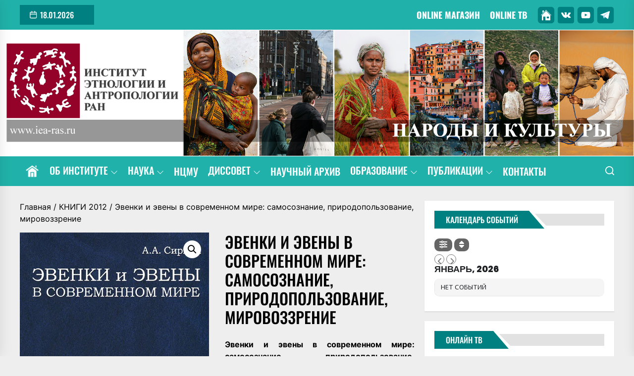

--- FILE ---
content_type: text/html; charset=UTF-8
request_url: https://iea-ras.ru/?product=%D1%8D%D0%B2%D0%B5%D0%BD%D0%BA%D0%B8-%D0%B8-%D1%8D%D0%B2%D0%B5%D0%BD%D1%8B-%D0%B2-%D1%81%D0%BE%D0%B2%D1%80%D0%B5%D0%BC%D0%B5%D0%BD%D0%BD%D0%BE%D0%BC-%D0%BC%D0%B8%D1%80%D0%B5-%D1%81%D0%B0%D0%BC%D0%BE
body_size: 41649
content:
<!DOCTYPE html>
<html class="no-js" lang="ru-RU">

<head>
    <meta charset="UTF-8">
    <meta name="viewport" content="width=device-width, initial-scale=1.0, maximum-scale=1.0, user-scalable=no" />
    <link rel="profile" href="https://gmpg.org/xfn/11">
    <title>Эвенки и эвены в современном мире: самосознание, природопользование, мировоззрение &#8212; ИЭА РАН</title>
<meta name='robots' content='max-image-preview:large' />
<link rel='dns-prefetch' href='//maps.googleapis.com' />
<link rel='dns-prefetch' href='//meet.jit.si' />
<link rel='dns-prefetch' href='//fonts.googleapis.com' />
<link rel="alternate" type="application/rss+xml" title="ИЭА РАН &raquo; Лента" href="https://iea-ras.ru/?feed=rss2" />
<link rel="alternate" type="application/rss+xml" title="ИЭА РАН &raquo; Лента комментариев" href="https://iea-ras.ru/?feed=comments-rss2" />
<link rel="alternate" title="oEmbed (JSON)" type="application/json+oembed" href="https://iea-ras.ru/index.php?rest_route=%2Foembed%2F1.0%2Fembed&#038;url=https%3A%2F%2Fiea-ras.ru%2F%3Fproduct%3D%25d1%258d%25d0%25b2%25d0%25b5%25d0%25bd%25d0%25ba%25d0%25b8-%25d0%25b8-%25d1%258d%25d0%25b2%25d0%25b5%25d0%25bd%25d1%258b-%25d0%25b2-%25d1%2581%25d0%25be%25d0%25b2%25d1%2580%25d0%25b5%25d0%25bc%25d0%25b5%25d0%25bd%25d0%25bd%25d0%25be%25d0%25bc-%25d0%25bc%25d0%25b8%25d1%2580%25d0%25b5-%25d1%2581%25d0%25b0%25d0%25bc%25d0%25be" />
<link rel="alternate" title="oEmbed (XML)" type="text/xml+oembed" href="https://iea-ras.ru/index.php?rest_route=%2Foembed%2F1.0%2Fembed&#038;url=https%3A%2F%2Fiea-ras.ru%2F%3Fproduct%3D%25d1%258d%25d0%25b2%25d0%25b5%25d0%25bd%25d0%25ba%25d0%25b8-%25d0%25b8-%25d1%258d%25d0%25b2%25d0%25b5%25d0%25bd%25d1%258b-%25d0%25b2-%25d1%2581%25d0%25be%25d0%25b2%25d1%2580%25d0%25b5%25d0%25bc%25d0%25b5%25d0%25bd%25d0%25bd%25d0%25be%25d0%25bc-%25d0%25bc%25d0%25b8%25d1%2580%25d0%25b5-%25d1%2581%25d0%25b0%25d0%25bc%25d0%25be&#038;format=xml" />
<style id='wp-img-auto-sizes-contain-inline-css'>
img:is([sizes=auto i],[sizes^="auto," i]){contain-intrinsic-size:3000px 1500px}
/*# sourceURL=wp-img-auto-sizes-contain-inline-css */
</style>
<style id='wp-emoji-styles-inline-css'>

	img.wp-smiley, img.emoji {
		display: inline !important;
		border: none !important;
		box-shadow: none !important;
		height: 1em !important;
		width: 1em !important;
		margin: 0 0.07em !important;
		vertical-align: -0.1em !important;
		background: none !important;
		padding: 0 !important;
	}
/*# sourceURL=wp-emoji-styles-inline-css */
</style>
<link rel='stylesheet' id='wp-block-library-css' href='https://iea-ras.ru/wp-includes/css/dist/block-library/style.min.css?ver=6.9' media='all' />
<style id='wp-block-gallery-inline-css'>
.blocks-gallery-grid:not(.has-nested-images),.wp-block-gallery:not(.has-nested-images){display:flex;flex-wrap:wrap;list-style-type:none;margin:0;padding:0}.blocks-gallery-grid:not(.has-nested-images) .blocks-gallery-image,.blocks-gallery-grid:not(.has-nested-images) .blocks-gallery-item,.wp-block-gallery:not(.has-nested-images) .blocks-gallery-image,.wp-block-gallery:not(.has-nested-images) .blocks-gallery-item{display:flex;flex-direction:column;flex-grow:1;justify-content:center;margin:0 1em 1em 0;position:relative;width:calc(50% - 1em)}.blocks-gallery-grid:not(.has-nested-images) .blocks-gallery-image:nth-of-type(2n),.blocks-gallery-grid:not(.has-nested-images) .blocks-gallery-item:nth-of-type(2n),.wp-block-gallery:not(.has-nested-images) .blocks-gallery-image:nth-of-type(2n),.wp-block-gallery:not(.has-nested-images) .blocks-gallery-item:nth-of-type(2n){margin-right:0}.blocks-gallery-grid:not(.has-nested-images) .blocks-gallery-image figure,.blocks-gallery-grid:not(.has-nested-images) .blocks-gallery-item figure,.wp-block-gallery:not(.has-nested-images) .blocks-gallery-image figure,.wp-block-gallery:not(.has-nested-images) .blocks-gallery-item figure{align-items:flex-end;display:flex;height:100%;justify-content:flex-start;margin:0}.blocks-gallery-grid:not(.has-nested-images) .blocks-gallery-image img,.blocks-gallery-grid:not(.has-nested-images) .blocks-gallery-item img,.wp-block-gallery:not(.has-nested-images) .blocks-gallery-image img,.wp-block-gallery:not(.has-nested-images) .blocks-gallery-item img{display:block;height:auto;max-width:100%;width:auto}.blocks-gallery-grid:not(.has-nested-images) .blocks-gallery-image figcaption,.blocks-gallery-grid:not(.has-nested-images) .blocks-gallery-item figcaption,.wp-block-gallery:not(.has-nested-images) .blocks-gallery-image figcaption,.wp-block-gallery:not(.has-nested-images) .blocks-gallery-item figcaption{background:linear-gradient(0deg,#000000b3,#0000004d 70%,#0000);bottom:0;box-sizing:border-box;color:#fff;font-size:.8em;margin:0;max-height:100%;overflow:auto;padding:3em .77em .7em;position:absolute;text-align:center;width:100%;z-index:2}.blocks-gallery-grid:not(.has-nested-images) .blocks-gallery-image figcaption img,.blocks-gallery-grid:not(.has-nested-images) .blocks-gallery-item figcaption img,.wp-block-gallery:not(.has-nested-images) .blocks-gallery-image figcaption img,.wp-block-gallery:not(.has-nested-images) .blocks-gallery-item figcaption img{display:inline}.blocks-gallery-grid:not(.has-nested-images) figcaption,.wp-block-gallery:not(.has-nested-images) figcaption{flex-grow:1}.blocks-gallery-grid:not(.has-nested-images).is-cropped .blocks-gallery-image a,.blocks-gallery-grid:not(.has-nested-images).is-cropped .blocks-gallery-image img,.blocks-gallery-grid:not(.has-nested-images).is-cropped .blocks-gallery-item a,.blocks-gallery-grid:not(.has-nested-images).is-cropped .blocks-gallery-item img,.wp-block-gallery:not(.has-nested-images).is-cropped .blocks-gallery-image a,.wp-block-gallery:not(.has-nested-images).is-cropped .blocks-gallery-image img,.wp-block-gallery:not(.has-nested-images).is-cropped .blocks-gallery-item a,.wp-block-gallery:not(.has-nested-images).is-cropped .blocks-gallery-item img{flex:1;height:100%;object-fit:cover;width:100%}.blocks-gallery-grid:not(.has-nested-images).columns-1 .blocks-gallery-image,.blocks-gallery-grid:not(.has-nested-images).columns-1 .blocks-gallery-item,.wp-block-gallery:not(.has-nested-images).columns-1 .blocks-gallery-image,.wp-block-gallery:not(.has-nested-images).columns-1 .blocks-gallery-item{margin-right:0;width:100%}@media (min-width:600px){.blocks-gallery-grid:not(.has-nested-images).columns-3 .blocks-gallery-image,.blocks-gallery-grid:not(.has-nested-images).columns-3 .blocks-gallery-item,.wp-block-gallery:not(.has-nested-images).columns-3 .blocks-gallery-image,.wp-block-gallery:not(.has-nested-images).columns-3 .blocks-gallery-item{margin-right:1em;width:calc(33.33333% - .66667em)}.blocks-gallery-grid:not(.has-nested-images).columns-4 .blocks-gallery-image,.blocks-gallery-grid:not(.has-nested-images).columns-4 .blocks-gallery-item,.wp-block-gallery:not(.has-nested-images).columns-4 .blocks-gallery-image,.wp-block-gallery:not(.has-nested-images).columns-4 .blocks-gallery-item{margin-right:1em;width:calc(25% - .75em)}.blocks-gallery-grid:not(.has-nested-images).columns-5 .blocks-gallery-image,.blocks-gallery-grid:not(.has-nested-images).columns-5 .blocks-gallery-item,.wp-block-gallery:not(.has-nested-images).columns-5 .blocks-gallery-image,.wp-block-gallery:not(.has-nested-images).columns-5 .blocks-gallery-item{margin-right:1em;width:calc(20% - .8em)}.blocks-gallery-grid:not(.has-nested-images).columns-6 .blocks-gallery-image,.blocks-gallery-grid:not(.has-nested-images).columns-6 .blocks-gallery-item,.wp-block-gallery:not(.has-nested-images).columns-6 .blocks-gallery-image,.wp-block-gallery:not(.has-nested-images).columns-6 .blocks-gallery-item{margin-right:1em;width:calc(16.66667% - .83333em)}.blocks-gallery-grid:not(.has-nested-images).columns-7 .blocks-gallery-image,.blocks-gallery-grid:not(.has-nested-images).columns-7 .blocks-gallery-item,.wp-block-gallery:not(.has-nested-images).columns-7 .blocks-gallery-image,.wp-block-gallery:not(.has-nested-images).columns-7 .blocks-gallery-item{margin-right:1em;width:calc(14.28571% - .85714em)}.blocks-gallery-grid:not(.has-nested-images).columns-8 .blocks-gallery-image,.blocks-gallery-grid:not(.has-nested-images).columns-8 .blocks-gallery-item,.wp-block-gallery:not(.has-nested-images).columns-8 .blocks-gallery-image,.wp-block-gallery:not(.has-nested-images).columns-8 .blocks-gallery-item{margin-right:1em;width:calc(12.5% - .875em)}.blocks-gallery-grid:not(.has-nested-images).columns-1 .blocks-gallery-image:nth-of-type(1n),.blocks-gallery-grid:not(.has-nested-images).columns-1 .blocks-gallery-item:nth-of-type(1n),.blocks-gallery-grid:not(.has-nested-images).columns-2 .blocks-gallery-image:nth-of-type(2n),.blocks-gallery-grid:not(.has-nested-images).columns-2 .blocks-gallery-item:nth-of-type(2n),.blocks-gallery-grid:not(.has-nested-images).columns-3 .blocks-gallery-image:nth-of-type(3n),.blocks-gallery-grid:not(.has-nested-images).columns-3 .blocks-gallery-item:nth-of-type(3n),.blocks-gallery-grid:not(.has-nested-images).columns-4 .blocks-gallery-image:nth-of-type(4n),.blocks-gallery-grid:not(.has-nested-images).columns-4 .blocks-gallery-item:nth-of-type(4n),.blocks-gallery-grid:not(.has-nested-images).columns-5 .blocks-gallery-image:nth-of-type(5n),.blocks-gallery-grid:not(.has-nested-images).columns-5 .blocks-gallery-item:nth-of-type(5n),.blocks-gallery-grid:not(.has-nested-images).columns-6 .blocks-gallery-image:nth-of-type(6n),.blocks-gallery-grid:not(.has-nested-images).columns-6 .blocks-gallery-item:nth-of-type(6n),.blocks-gallery-grid:not(.has-nested-images).columns-7 .blocks-gallery-image:nth-of-type(7n),.blocks-gallery-grid:not(.has-nested-images).columns-7 .blocks-gallery-item:nth-of-type(7n),.blocks-gallery-grid:not(.has-nested-images).columns-8 .blocks-gallery-image:nth-of-type(8n),.blocks-gallery-grid:not(.has-nested-images).columns-8 .blocks-gallery-item:nth-of-type(8n),.wp-block-gallery:not(.has-nested-images).columns-1 .blocks-gallery-image:nth-of-type(1n),.wp-block-gallery:not(.has-nested-images).columns-1 .blocks-gallery-item:nth-of-type(1n),.wp-block-gallery:not(.has-nested-images).columns-2 .blocks-gallery-image:nth-of-type(2n),.wp-block-gallery:not(.has-nested-images).columns-2 .blocks-gallery-item:nth-of-type(2n),.wp-block-gallery:not(.has-nested-images).columns-3 .blocks-gallery-image:nth-of-type(3n),.wp-block-gallery:not(.has-nested-images).columns-3 .blocks-gallery-item:nth-of-type(3n),.wp-block-gallery:not(.has-nested-images).columns-4 .blocks-gallery-image:nth-of-type(4n),.wp-block-gallery:not(.has-nested-images).columns-4 .blocks-gallery-item:nth-of-type(4n),.wp-block-gallery:not(.has-nested-images).columns-5 .blocks-gallery-image:nth-of-type(5n),.wp-block-gallery:not(.has-nested-images).columns-5 .blocks-gallery-item:nth-of-type(5n),.wp-block-gallery:not(.has-nested-images).columns-6 .blocks-gallery-image:nth-of-type(6n),.wp-block-gallery:not(.has-nested-images).columns-6 .blocks-gallery-item:nth-of-type(6n),.wp-block-gallery:not(.has-nested-images).columns-7 .blocks-gallery-image:nth-of-type(7n),.wp-block-gallery:not(.has-nested-images).columns-7 .blocks-gallery-item:nth-of-type(7n),.wp-block-gallery:not(.has-nested-images).columns-8 .blocks-gallery-image:nth-of-type(8n),.wp-block-gallery:not(.has-nested-images).columns-8 .blocks-gallery-item:nth-of-type(8n){margin-right:0}}.blocks-gallery-grid:not(.has-nested-images) .blocks-gallery-image:last-child,.blocks-gallery-grid:not(.has-nested-images) .blocks-gallery-item:last-child,.wp-block-gallery:not(.has-nested-images) .blocks-gallery-image:last-child,.wp-block-gallery:not(.has-nested-images) .blocks-gallery-item:last-child{margin-right:0}.blocks-gallery-grid:not(.has-nested-images).alignleft,.blocks-gallery-grid:not(.has-nested-images).alignright,.wp-block-gallery:not(.has-nested-images).alignleft,.wp-block-gallery:not(.has-nested-images).alignright{max-width:420px;width:100%}.blocks-gallery-grid:not(.has-nested-images).aligncenter .blocks-gallery-item figure,.wp-block-gallery:not(.has-nested-images).aligncenter .blocks-gallery-item figure{justify-content:center}.wp-block-gallery:not(.is-cropped) .blocks-gallery-item{align-self:flex-start}figure.wp-block-gallery.has-nested-images{align-items:normal}.wp-block-gallery.has-nested-images figure.wp-block-image:not(#individual-image){margin:0;width:calc(50% - var(--wp--style--unstable-gallery-gap, 16px)/2)}.wp-block-gallery.has-nested-images figure.wp-block-image{box-sizing:border-box;display:flex;flex-direction:column;flex-grow:1;justify-content:center;max-width:100%;position:relative}.wp-block-gallery.has-nested-images figure.wp-block-image>a,.wp-block-gallery.has-nested-images figure.wp-block-image>div{flex-direction:column;flex-grow:1;margin:0}.wp-block-gallery.has-nested-images figure.wp-block-image img{display:block;height:auto;max-width:100%!important;width:auto}.wp-block-gallery.has-nested-images figure.wp-block-image figcaption,.wp-block-gallery.has-nested-images figure.wp-block-image:has(figcaption):before{bottom:0;left:0;max-height:100%;position:absolute;right:0}.wp-block-gallery.has-nested-images figure.wp-block-image:has(figcaption):before{backdrop-filter:blur(3px);content:"";height:100%;-webkit-mask-image:linear-gradient(0deg,#000 20%,#0000);mask-image:linear-gradient(0deg,#000 20%,#0000);max-height:40%;pointer-events:none}.wp-block-gallery.has-nested-images figure.wp-block-image figcaption{box-sizing:border-box;color:#fff;font-size:13px;margin:0;overflow:auto;padding:1em;text-align:center;text-shadow:0 0 1.5px #000}.wp-block-gallery.has-nested-images figure.wp-block-image figcaption::-webkit-scrollbar{height:12px;width:12px}.wp-block-gallery.has-nested-images figure.wp-block-image figcaption::-webkit-scrollbar-track{background-color:initial}.wp-block-gallery.has-nested-images figure.wp-block-image figcaption::-webkit-scrollbar-thumb{background-clip:padding-box;background-color:initial;border:3px solid #0000;border-radius:8px}.wp-block-gallery.has-nested-images figure.wp-block-image figcaption:focus-within::-webkit-scrollbar-thumb,.wp-block-gallery.has-nested-images figure.wp-block-image figcaption:focus::-webkit-scrollbar-thumb,.wp-block-gallery.has-nested-images figure.wp-block-image figcaption:hover::-webkit-scrollbar-thumb{background-color:#fffc}.wp-block-gallery.has-nested-images figure.wp-block-image figcaption{scrollbar-color:#0000 #0000;scrollbar-gutter:stable both-edges;scrollbar-width:thin}.wp-block-gallery.has-nested-images figure.wp-block-image figcaption:focus,.wp-block-gallery.has-nested-images figure.wp-block-image figcaption:focus-within,.wp-block-gallery.has-nested-images figure.wp-block-image figcaption:hover{scrollbar-color:#fffc #0000}.wp-block-gallery.has-nested-images figure.wp-block-image figcaption{will-change:transform}@media (hover:none){.wp-block-gallery.has-nested-images figure.wp-block-image figcaption{scrollbar-color:#fffc #0000}}.wp-block-gallery.has-nested-images figure.wp-block-image figcaption{background:linear-gradient(0deg,#0006,#0000)}.wp-block-gallery.has-nested-images figure.wp-block-image figcaption img{display:inline}.wp-block-gallery.has-nested-images figure.wp-block-image figcaption a{color:inherit}.wp-block-gallery.has-nested-images figure.wp-block-image.has-custom-border img{box-sizing:border-box}.wp-block-gallery.has-nested-images figure.wp-block-image.has-custom-border>a,.wp-block-gallery.has-nested-images figure.wp-block-image.has-custom-border>div,.wp-block-gallery.has-nested-images figure.wp-block-image.is-style-rounded>a,.wp-block-gallery.has-nested-images figure.wp-block-image.is-style-rounded>div{flex:1 1 auto}.wp-block-gallery.has-nested-images figure.wp-block-image.has-custom-border figcaption,.wp-block-gallery.has-nested-images figure.wp-block-image.is-style-rounded figcaption{background:none;color:inherit;flex:initial;margin:0;padding:10px 10px 9px;position:relative;text-shadow:none}.wp-block-gallery.has-nested-images figure.wp-block-image.has-custom-border:before,.wp-block-gallery.has-nested-images figure.wp-block-image.is-style-rounded:before{content:none}.wp-block-gallery.has-nested-images figcaption{flex-basis:100%;flex-grow:1;text-align:center}.wp-block-gallery.has-nested-images:not(.is-cropped) figure.wp-block-image:not(#individual-image){margin-bottom:auto;margin-top:0}.wp-block-gallery.has-nested-images.is-cropped figure.wp-block-image:not(#individual-image){align-self:inherit}.wp-block-gallery.has-nested-images.is-cropped figure.wp-block-image:not(#individual-image)>a,.wp-block-gallery.has-nested-images.is-cropped figure.wp-block-image:not(#individual-image)>div:not(.components-drop-zone){display:flex}.wp-block-gallery.has-nested-images.is-cropped figure.wp-block-image:not(#individual-image) a,.wp-block-gallery.has-nested-images.is-cropped figure.wp-block-image:not(#individual-image) img{flex:1 0 0%;height:100%;object-fit:cover;width:100%}.wp-block-gallery.has-nested-images.columns-1 figure.wp-block-image:not(#individual-image){width:100%}@media (min-width:600px){.wp-block-gallery.has-nested-images.columns-3 figure.wp-block-image:not(#individual-image){width:calc(33.33333% - var(--wp--style--unstable-gallery-gap, 16px)*.66667)}.wp-block-gallery.has-nested-images.columns-4 figure.wp-block-image:not(#individual-image){width:calc(25% - var(--wp--style--unstable-gallery-gap, 16px)*.75)}.wp-block-gallery.has-nested-images.columns-5 figure.wp-block-image:not(#individual-image){width:calc(20% - var(--wp--style--unstable-gallery-gap, 16px)*.8)}.wp-block-gallery.has-nested-images.columns-6 figure.wp-block-image:not(#individual-image){width:calc(16.66667% - var(--wp--style--unstable-gallery-gap, 16px)*.83333)}.wp-block-gallery.has-nested-images.columns-7 figure.wp-block-image:not(#individual-image){width:calc(14.28571% - var(--wp--style--unstable-gallery-gap, 16px)*.85714)}.wp-block-gallery.has-nested-images.columns-8 figure.wp-block-image:not(#individual-image){width:calc(12.5% - var(--wp--style--unstable-gallery-gap, 16px)*.875)}.wp-block-gallery.has-nested-images.columns-default figure.wp-block-image:not(#individual-image){width:calc(33.33% - var(--wp--style--unstable-gallery-gap, 16px)*.66667)}.wp-block-gallery.has-nested-images.columns-default figure.wp-block-image:not(#individual-image):first-child:nth-last-child(2),.wp-block-gallery.has-nested-images.columns-default figure.wp-block-image:not(#individual-image):first-child:nth-last-child(2)~figure.wp-block-image:not(#individual-image){width:calc(50% - var(--wp--style--unstable-gallery-gap, 16px)*.5)}.wp-block-gallery.has-nested-images.columns-default figure.wp-block-image:not(#individual-image):first-child:last-child{width:100%}}.wp-block-gallery.has-nested-images.alignleft,.wp-block-gallery.has-nested-images.alignright{max-width:420px;width:100%}.wp-block-gallery.has-nested-images.aligncenter{justify-content:center}
/*# sourceURL=https://iea-ras.ru/wp-includes/blocks/gallery/style.min.css */
</style>
<style id='wp-block-image-inline-css'>
.wp-block-image>a,.wp-block-image>figure>a{display:inline-block}.wp-block-image img{box-sizing:border-box;height:auto;max-width:100%;vertical-align:bottom}@media not (prefers-reduced-motion){.wp-block-image img.hide{visibility:hidden}.wp-block-image img.show{animation:show-content-image .4s}}.wp-block-image[style*=border-radius] img,.wp-block-image[style*=border-radius]>a{border-radius:inherit}.wp-block-image.has-custom-border img{box-sizing:border-box}.wp-block-image.aligncenter{text-align:center}.wp-block-image.alignfull>a,.wp-block-image.alignwide>a{width:100%}.wp-block-image.alignfull img,.wp-block-image.alignwide img{height:auto;width:100%}.wp-block-image .aligncenter,.wp-block-image .alignleft,.wp-block-image .alignright,.wp-block-image.aligncenter,.wp-block-image.alignleft,.wp-block-image.alignright{display:table}.wp-block-image .aligncenter>figcaption,.wp-block-image .alignleft>figcaption,.wp-block-image .alignright>figcaption,.wp-block-image.aligncenter>figcaption,.wp-block-image.alignleft>figcaption,.wp-block-image.alignright>figcaption{caption-side:bottom;display:table-caption}.wp-block-image .alignleft{float:left;margin:.5em 1em .5em 0}.wp-block-image .alignright{float:right;margin:.5em 0 .5em 1em}.wp-block-image .aligncenter{margin-left:auto;margin-right:auto}.wp-block-image :where(figcaption){margin-bottom:1em;margin-top:.5em}.wp-block-image.is-style-circle-mask img{border-radius:9999px}@supports ((-webkit-mask-image:none) or (mask-image:none)) or (-webkit-mask-image:none){.wp-block-image.is-style-circle-mask img{border-radius:0;-webkit-mask-image:url('data:image/svg+xml;utf8,<svg viewBox="0 0 100 100" xmlns="http://www.w3.org/2000/svg"><circle cx="50" cy="50" r="50"/></svg>');mask-image:url('data:image/svg+xml;utf8,<svg viewBox="0 0 100 100" xmlns="http://www.w3.org/2000/svg"><circle cx="50" cy="50" r="50"/></svg>');mask-mode:alpha;-webkit-mask-position:center;mask-position:center;-webkit-mask-repeat:no-repeat;mask-repeat:no-repeat;-webkit-mask-size:contain;mask-size:contain}}:root :where(.wp-block-image.is-style-rounded img,.wp-block-image .is-style-rounded img){border-radius:9999px}.wp-block-image figure{margin:0}.wp-lightbox-container{display:flex;flex-direction:column;position:relative}.wp-lightbox-container img{cursor:zoom-in}.wp-lightbox-container img:hover+button{opacity:1}.wp-lightbox-container button{align-items:center;backdrop-filter:blur(16px) saturate(180%);background-color:#5a5a5a40;border:none;border-radius:4px;cursor:zoom-in;display:flex;height:20px;justify-content:center;opacity:0;padding:0;position:absolute;right:16px;text-align:center;top:16px;width:20px;z-index:100}@media not (prefers-reduced-motion){.wp-lightbox-container button{transition:opacity .2s ease}}.wp-lightbox-container button:focus-visible{outline:3px auto #5a5a5a40;outline:3px auto -webkit-focus-ring-color;outline-offset:3px}.wp-lightbox-container button:hover{cursor:pointer;opacity:1}.wp-lightbox-container button:focus{opacity:1}.wp-lightbox-container button:focus,.wp-lightbox-container button:hover,.wp-lightbox-container button:not(:hover):not(:active):not(.has-background){background-color:#5a5a5a40;border:none}.wp-lightbox-overlay{box-sizing:border-box;cursor:zoom-out;height:100vh;left:0;overflow:hidden;position:fixed;top:0;visibility:hidden;width:100%;z-index:100000}.wp-lightbox-overlay .close-button{align-items:center;cursor:pointer;display:flex;justify-content:center;min-height:40px;min-width:40px;padding:0;position:absolute;right:calc(env(safe-area-inset-right) + 16px);top:calc(env(safe-area-inset-top) + 16px);z-index:5000000}.wp-lightbox-overlay .close-button:focus,.wp-lightbox-overlay .close-button:hover,.wp-lightbox-overlay .close-button:not(:hover):not(:active):not(.has-background){background:none;border:none}.wp-lightbox-overlay .lightbox-image-container{height:var(--wp--lightbox-container-height);left:50%;overflow:hidden;position:absolute;top:50%;transform:translate(-50%,-50%);transform-origin:top left;width:var(--wp--lightbox-container-width);z-index:9999999999}.wp-lightbox-overlay .wp-block-image{align-items:center;box-sizing:border-box;display:flex;height:100%;justify-content:center;margin:0;position:relative;transform-origin:0 0;width:100%;z-index:3000000}.wp-lightbox-overlay .wp-block-image img{height:var(--wp--lightbox-image-height);min-height:var(--wp--lightbox-image-height);min-width:var(--wp--lightbox-image-width);width:var(--wp--lightbox-image-width)}.wp-lightbox-overlay .wp-block-image figcaption{display:none}.wp-lightbox-overlay button{background:none;border:none}.wp-lightbox-overlay .scrim{background-color:#fff;height:100%;opacity:.9;position:absolute;width:100%;z-index:2000000}.wp-lightbox-overlay.active{visibility:visible}@media not (prefers-reduced-motion){.wp-lightbox-overlay.active{animation:turn-on-visibility .25s both}.wp-lightbox-overlay.active img{animation:turn-on-visibility .35s both}.wp-lightbox-overlay.show-closing-animation:not(.active){animation:turn-off-visibility .35s both}.wp-lightbox-overlay.show-closing-animation:not(.active) img{animation:turn-off-visibility .25s both}.wp-lightbox-overlay.zoom.active{animation:none;opacity:1;visibility:visible}.wp-lightbox-overlay.zoom.active .lightbox-image-container{animation:lightbox-zoom-in .4s}.wp-lightbox-overlay.zoom.active .lightbox-image-container img{animation:none}.wp-lightbox-overlay.zoom.active .scrim{animation:turn-on-visibility .4s forwards}.wp-lightbox-overlay.zoom.show-closing-animation:not(.active){animation:none}.wp-lightbox-overlay.zoom.show-closing-animation:not(.active) .lightbox-image-container{animation:lightbox-zoom-out .4s}.wp-lightbox-overlay.zoom.show-closing-animation:not(.active) .lightbox-image-container img{animation:none}.wp-lightbox-overlay.zoom.show-closing-animation:not(.active) .scrim{animation:turn-off-visibility .4s forwards}}@keyframes show-content-image{0%{visibility:hidden}99%{visibility:hidden}to{visibility:visible}}@keyframes turn-on-visibility{0%{opacity:0}to{opacity:1}}@keyframes turn-off-visibility{0%{opacity:1;visibility:visible}99%{opacity:0;visibility:visible}to{opacity:0;visibility:hidden}}@keyframes lightbox-zoom-in{0%{transform:translate(calc((-100vw + var(--wp--lightbox-scrollbar-width))/2 + var(--wp--lightbox-initial-left-position)),calc(-50vh + var(--wp--lightbox-initial-top-position))) scale(var(--wp--lightbox-scale))}to{transform:translate(-50%,-50%) scale(1)}}@keyframes lightbox-zoom-out{0%{transform:translate(-50%,-50%) scale(1);visibility:visible}99%{visibility:visible}to{transform:translate(calc((-100vw + var(--wp--lightbox-scrollbar-width))/2 + var(--wp--lightbox-initial-left-position)),calc(-50vh + var(--wp--lightbox-initial-top-position))) scale(var(--wp--lightbox-scale));visibility:hidden}}
/*# sourceURL=https://iea-ras.ru/wp-includes/blocks/image/style.min.css */
</style>
<style id='wp-block-columns-inline-css'>
.wp-block-columns{box-sizing:border-box;display:flex;flex-wrap:wrap!important}@media (min-width:782px){.wp-block-columns{flex-wrap:nowrap!important}}.wp-block-columns{align-items:normal!important}.wp-block-columns.are-vertically-aligned-top{align-items:flex-start}.wp-block-columns.are-vertically-aligned-center{align-items:center}.wp-block-columns.are-vertically-aligned-bottom{align-items:flex-end}@media (max-width:781px){.wp-block-columns:not(.is-not-stacked-on-mobile)>.wp-block-column{flex-basis:100%!important}}@media (min-width:782px){.wp-block-columns:not(.is-not-stacked-on-mobile)>.wp-block-column{flex-basis:0;flex-grow:1}.wp-block-columns:not(.is-not-stacked-on-mobile)>.wp-block-column[style*=flex-basis]{flex-grow:0}}.wp-block-columns.is-not-stacked-on-mobile{flex-wrap:nowrap!important}.wp-block-columns.is-not-stacked-on-mobile>.wp-block-column{flex-basis:0;flex-grow:1}.wp-block-columns.is-not-stacked-on-mobile>.wp-block-column[style*=flex-basis]{flex-grow:0}:where(.wp-block-columns){margin-bottom:1.75em}:where(.wp-block-columns.has-background){padding:1.25em 2.375em}.wp-block-column{flex-grow:1;min-width:0;overflow-wrap:break-word;word-break:break-word}.wp-block-column.is-vertically-aligned-top{align-self:flex-start}.wp-block-column.is-vertically-aligned-center{align-self:center}.wp-block-column.is-vertically-aligned-bottom{align-self:flex-end}.wp-block-column.is-vertically-aligned-stretch{align-self:stretch}.wp-block-column.is-vertically-aligned-bottom,.wp-block-column.is-vertically-aligned-center,.wp-block-column.is-vertically-aligned-top{width:100%}
/*# sourceURL=https://iea-ras.ru/wp-includes/blocks/columns/style.min.css */
</style>
<style id='wp-block-group-inline-css'>
.wp-block-group{box-sizing:border-box}:where(.wp-block-group.wp-block-group-is-layout-constrained){position:relative}
/*# sourceURL=https://iea-ras.ru/wp-includes/blocks/group/style.min.css */
</style>
<style id='global-styles-inline-css'>
:root{--wp--preset--aspect-ratio--square: 1;--wp--preset--aspect-ratio--4-3: 4/3;--wp--preset--aspect-ratio--3-4: 3/4;--wp--preset--aspect-ratio--3-2: 3/2;--wp--preset--aspect-ratio--2-3: 2/3;--wp--preset--aspect-ratio--16-9: 16/9;--wp--preset--aspect-ratio--9-16: 9/16;--wp--preset--color--black: #000000;--wp--preset--color--cyan-bluish-gray: #abb8c3;--wp--preset--color--white: #ffffff;--wp--preset--color--pale-pink: #f78da7;--wp--preset--color--vivid-red: #cf2e2e;--wp--preset--color--luminous-vivid-orange: #ff6900;--wp--preset--color--luminous-vivid-amber: #fcb900;--wp--preset--color--light-green-cyan: #7bdcb5;--wp--preset--color--vivid-green-cyan: #00d084;--wp--preset--color--pale-cyan-blue: #8ed1fc;--wp--preset--color--vivid-cyan-blue: #0693e3;--wp--preset--color--vivid-purple: #9b51e0;--wp--preset--gradient--vivid-cyan-blue-to-vivid-purple: linear-gradient(135deg,rgb(6,147,227) 0%,rgb(155,81,224) 100%);--wp--preset--gradient--light-green-cyan-to-vivid-green-cyan: linear-gradient(135deg,rgb(122,220,180) 0%,rgb(0,208,130) 100%);--wp--preset--gradient--luminous-vivid-amber-to-luminous-vivid-orange: linear-gradient(135deg,rgb(252,185,0) 0%,rgb(255,105,0) 100%);--wp--preset--gradient--luminous-vivid-orange-to-vivid-red: linear-gradient(135deg,rgb(255,105,0) 0%,rgb(207,46,46) 100%);--wp--preset--gradient--very-light-gray-to-cyan-bluish-gray: linear-gradient(135deg,rgb(238,238,238) 0%,rgb(169,184,195) 100%);--wp--preset--gradient--cool-to-warm-spectrum: linear-gradient(135deg,rgb(74,234,220) 0%,rgb(151,120,209) 20%,rgb(207,42,186) 40%,rgb(238,44,130) 60%,rgb(251,105,98) 80%,rgb(254,248,76) 100%);--wp--preset--gradient--blush-light-purple: linear-gradient(135deg,rgb(255,206,236) 0%,rgb(152,150,240) 100%);--wp--preset--gradient--blush-bordeaux: linear-gradient(135deg,rgb(254,205,165) 0%,rgb(254,45,45) 50%,rgb(107,0,62) 100%);--wp--preset--gradient--luminous-dusk: linear-gradient(135deg,rgb(255,203,112) 0%,rgb(199,81,192) 50%,rgb(65,88,208) 100%);--wp--preset--gradient--pale-ocean: linear-gradient(135deg,rgb(255,245,203) 0%,rgb(182,227,212) 50%,rgb(51,167,181) 100%);--wp--preset--gradient--electric-grass: linear-gradient(135deg,rgb(202,248,128) 0%,rgb(113,206,126) 100%);--wp--preset--gradient--midnight: linear-gradient(135deg,rgb(2,3,129) 0%,rgb(40,116,252) 100%);--wp--preset--font-size--small: 13px;--wp--preset--font-size--medium: 20px;--wp--preset--font-size--large: 36px;--wp--preset--font-size--x-large: 42px;--wp--preset--spacing--20: 0.44rem;--wp--preset--spacing--30: 0.67rem;--wp--preset--spacing--40: 1rem;--wp--preset--spacing--50: 1.5rem;--wp--preset--spacing--60: 2.25rem;--wp--preset--spacing--70: 3.38rem;--wp--preset--spacing--80: 5.06rem;--wp--preset--shadow--natural: 6px 6px 9px rgba(0, 0, 0, 0.2);--wp--preset--shadow--deep: 12px 12px 50px rgba(0, 0, 0, 0.4);--wp--preset--shadow--sharp: 6px 6px 0px rgba(0, 0, 0, 0.2);--wp--preset--shadow--outlined: 6px 6px 0px -3px rgb(255, 255, 255), 6px 6px rgb(0, 0, 0);--wp--preset--shadow--crisp: 6px 6px 0px rgb(0, 0, 0);}:where(.is-layout-flex){gap: 0.5em;}:where(.is-layout-grid){gap: 0.5em;}body .is-layout-flex{display: flex;}.is-layout-flex{flex-wrap: wrap;align-items: center;}.is-layout-flex > :is(*, div){margin: 0;}body .is-layout-grid{display: grid;}.is-layout-grid > :is(*, div){margin: 0;}:where(.wp-block-columns.is-layout-flex){gap: 2em;}:where(.wp-block-columns.is-layout-grid){gap: 2em;}:where(.wp-block-post-template.is-layout-flex){gap: 1.25em;}:where(.wp-block-post-template.is-layout-grid){gap: 1.25em;}.has-black-color{color: var(--wp--preset--color--black) !important;}.has-cyan-bluish-gray-color{color: var(--wp--preset--color--cyan-bluish-gray) !important;}.has-white-color{color: var(--wp--preset--color--white) !important;}.has-pale-pink-color{color: var(--wp--preset--color--pale-pink) !important;}.has-vivid-red-color{color: var(--wp--preset--color--vivid-red) !important;}.has-luminous-vivid-orange-color{color: var(--wp--preset--color--luminous-vivid-orange) !important;}.has-luminous-vivid-amber-color{color: var(--wp--preset--color--luminous-vivid-amber) !important;}.has-light-green-cyan-color{color: var(--wp--preset--color--light-green-cyan) !important;}.has-vivid-green-cyan-color{color: var(--wp--preset--color--vivid-green-cyan) !important;}.has-pale-cyan-blue-color{color: var(--wp--preset--color--pale-cyan-blue) !important;}.has-vivid-cyan-blue-color{color: var(--wp--preset--color--vivid-cyan-blue) !important;}.has-vivid-purple-color{color: var(--wp--preset--color--vivid-purple) !important;}.has-black-background-color{background-color: var(--wp--preset--color--black) !important;}.has-cyan-bluish-gray-background-color{background-color: var(--wp--preset--color--cyan-bluish-gray) !important;}.has-white-background-color{background-color: var(--wp--preset--color--white) !important;}.has-pale-pink-background-color{background-color: var(--wp--preset--color--pale-pink) !important;}.has-vivid-red-background-color{background-color: var(--wp--preset--color--vivid-red) !important;}.has-luminous-vivid-orange-background-color{background-color: var(--wp--preset--color--luminous-vivid-orange) !important;}.has-luminous-vivid-amber-background-color{background-color: var(--wp--preset--color--luminous-vivid-amber) !important;}.has-light-green-cyan-background-color{background-color: var(--wp--preset--color--light-green-cyan) !important;}.has-vivid-green-cyan-background-color{background-color: var(--wp--preset--color--vivid-green-cyan) !important;}.has-pale-cyan-blue-background-color{background-color: var(--wp--preset--color--pale-cyan-blue) !important;}.has-vivid-cyan-blue-background-color{background-color: var(--wp--preset--color--vivid-cyan-blue) !important;}.has-vivid-purple-background-color{background-color: var(--wp--preset--color--vivid-purple) !important;}.has-black-border-color{border-color: var(--wp--preset--color--black) !important;}.has-cyan-bluish-gray-border-color{border-color: var(--wp--preset--color--cyan-bluish-gray) !important;}.has-white-border-color{border-color: var(--wp--preset--color--white) !important;}.has-pale-pink-border-color{border-color: var(--wp--preset--color--pale-pink) !important;}.has-vivid-red-border-color{border-color: var(--wp--preset--color--vivid-red) !important;}.has-luminous-vivid-orange-border-color{border-color: var(--wp--preset--color--luminous-vivid-orange) !important;}.has-luminous-vivid-amber-border-color{border-color: var(--wp--preset--color--luminous-vivid-amber) !important;}.has-light-green-cyan-border-color{border-color: var(--wp--preset--color--light-green-cyan) !important;}.has-vivid-green-cyan-border-color{border-color: var(--wp--preset--color--vivid-green-cyan) !important;}.has-pale-cyan-blue-border-color{border-color: var(--wp--preset--color--pale-cyan-blue) !important;}.has-vivid-cyan-blue-border-color{border-color: var(--wp--preset--color--vivid-cyan-blue) !important;}.has-vivid-purple-border-color{border-color: var(--wp--preset--color--vivid-purple) !important;}.has-vivid-cyan-blue-to-vivid-purple-gradient-background{background: var(--wp--preset--gradient--vivid-cyan-blue-to-vivid-purple) !important;}.has-light-green-cyan-to-vivid-green-cyan-gradient-background{background: var(--wp--preset--gradient--light-green-cyan-to-vivid-green-cyan) !important;}.has-luminous-vivid-amber-to-luminous-vivid-orange-gradient-background{background: var(--wp--preset--gradient--luminous-vivid-amber-to-luminous-vivid-orange) !important;}.has-luminous-vivid-orange-to-vivid-red-gradient-background{background: var(--wp--preset--gradient--luminous-vivid-orange-to-vivid-red) !important;}.has-very-light-gray-to-cyan-bluish-gray-gradient-background{background: var(--wp--preset--gradient--very-light-gray-to-cyan-bluish-gray) !important;}.has-cool-to-warm-spectrum-gradient-background{background: var(--wp--preset--gradient--cool-to-warm-spectrum) !important;}.has-blush-light-purple-gradient-background{background: var(--wp--preset--gradient--blush-light-purple) !important;}.has-blush-bordeaux-gradient-background{background: var(--wp--preset--gradient--blush-bordeaux) !important;}.has-luminous-dusk-gradient-background{background: var(--wp--preset--gradient--luminous-dusk) !important;}.has-pale-ocean-gradient-background{background: var(--wp--preset--gradient--pale-ocean) !important;}.has-electric-grass-gradient-background{background: var(--wp--preset--gradient--electric-grass) !important;}.has-midnight-gradient-background{background: var(--wp--preset--gradient--midnight) !important;}.has-small-font-size{font-size: var(--wp--preset--font-size--small) !important;}.has-medium-font-size{font-size: var(--wp--preset--font-size--medium) !important;}.has-large-font-size{font-size: var(--wp--preset--font-size--large) !important;}.has-x-large-font-size{font-size: var(--wp--preset--font-size--x-large) !important;}
:where(.wp-block-columns.is-layout-flex){gap: 2em;}:where(.wp-block-columns.is-layout-grid){gap: 2em;}
/*# sourceURL=global-styles-inline-css */
</style>
<style id='core-block-supports-inline-css'>
.wp-container-core-columns-is-layout-9d6595d7{flex-wrap:nowrap;}.wp-block-gallery.wp-block-gallery-1{--wp--style--unstable-gallery-gap:var( --wp--style--gallery-gap-default, var( --gallery-block--gutter-size, var( --wp--style--block-gap, 0.5em ) ) );gap:var( --wp--style--gallery-gap-default, var( --gallery-block--gutter-size, var( --wp--style--block-gap, 0.5em ) ) );}.wp-container-core-column-is-layout-891f3d8c > :where(:not(.alignleft):not(.alignright):not(.alignfull)){max-width:1200px;margin-left:auto !important;margin-right:auto !important;}.wp-container-core-column-is-layout-891f3d8c > .alignwide{max-width:1090px;}.wp-container-core-column-is-layout-891f3d8c .alignfull{max-width:none;}
/*# sourceURL=core-block-supports-inline-css */
</style>

<style id='classic-theme-styles-inline-css'>
/*! This file is auto-generated */
.wp-block-button__link{color:#fff;background-color:#32373c;border-radius:9999px;box-shadow:none;text-decoration:none;padding:calc(.667em + 2px) calc(1.333em + 2px);font-size:1.125em}.wp-block-file__button{background:#32373c;color:#fff;text-decoration:none}
/*# sourceURL=/wp-includes/css/classic-themes.min.css */
</style>
<link rel='stylesheet' id='avatar-manager-css' href='https://iea-ras.ru/wp-content/plugins/avatar-manager/assets/css/avatar-manager.min.css?ver=1.2.1' media='all' />
<link rel='stylesheet' id='poll-maker-ays-css' href='https://iea-ras.ru/wp-content/plugins/poll-maker/public/css/poll-maker-ays-public.css?ver=6.1.6' media='all' />
<link rel='stylesheet' id='photoswipe-css' href='https://iea-ras.ru/wp-content/plugins/woocommerce/assets/css/photoswipe/photoswipe.min.css?ver=10.4.3' media='all' />
<link rel='stylesheet' id='photoswipe-default-skin-css' href='https://iea-ras.ru/wp-content/plugins/woocommerce/assets/css/photoswipe/default-skin/default-skin.min.css?ver=10.4.3' media='all' />
<link rel='stylesheet' id='woocommerce-layout-css' href='https://iea-ras.ru/wp-content/plugins/woocommerce/assets/css/woocommerce-layout.css?ver=10.4.3' media='all' />
<link rel='stylesheet' id='woocommerce-smallscreen-css' href='https://iea-ras.ru/wp-content/plugins/woocommerce/assets/css/woocommerce-smallscreen.css?ver=10.4.3' media='only screen and (max-width: 768px)' />
<link rel='stylesheet' id='woocommerce-general-css' href='https://iea-ras.ru/wp-content/plugins/woocommerce/assets/css/woocommerce.css?ver=10.4.3' media='all' />
<style id='woocommerce-inline-inline-css'>
.woocommerce form .form-row .required { visibility: visible; }
/*# sourceURL=woocommerce-inline-inline-css */
</style>
<link rel='stylesheet' id='extendednews-google-fonts-css' href='https://iea-ras.ru/wp-content/fonts/5ec65f1ac5de30f3cb35943eacb791b9.css?ver=1.0.3' media='all' />
<link rel='stylesheet' id='magnific-popup-css' href='https://iea-ras.ru/wp-content/themes/extendednews/assets/lib/magnific-popup/magnific-popup.css?ver=6.9' media='all' />
<link rel='stylesheet' id='slick-css' href='https://iea-ras.ru/wp-content/themes/extendednews/assets/lib/slick/css/slick.min.css?ver=6.9' media='all' />
<link rel='stylesheet' id='sidr-nav-css' href='https://iea-ras.ru/wp-content/themes/extendednews/assets/lib/sidr/css/jquery.sidr.dark.css?ver=6.9' media='all' />
<link rel='stylesheet' id='extendednews-style-css' href='https://iea-ras.ru/wp-content/themes/extendednews/style.css?ver=1.0.3' media='all' />
<link rel='stylesheet' id='evcal_google_fonts-css' href='https://fonts.googleapis.com/css?family=Noto+Sans%3A400%2C400italic%2C700%7CPoppins%3A700%2C800%2C900&#038;subset=latin%2Clatin-ext&#038;ver=2.4.9' media='all' />
<link rel='stylesheet' id='evcal_cal_default-css' href='//iea-ras.ru/wp-content/plugins/eventon-lite/assets/css/eventon_styles.css?ver=2.4.9' media='all' />
<link rel='stylesheet' id='evo_font_icons-css' href='//iea-ras.ru/wp-content/plugins/eventon-lite/assets/fonts/all.css?ver=2.4.9' media='all' />
<link rel='stylesheet' id='eventon_dynamic_styles-css' href='//iea-ras.ru/wp-content/plugins/eventon-lite/assets/css/eventon_dynamic_styles.css?ver=2.4.9' media='all' />
<link rel='stylesheet' id='dashicons-css' href='https://iea-ras.ru/wp-includes/css/dashicons.min.css?ver=6.9' media='all' />
<link rel='stylesheet' id='alphalisting-css' href='https://iea-ras.ru/wp-content/plugins/alphalisting/css/alphalisting-default.css?ver=4.3.7' media='all' />
<link rel='stylesheet' id='tablepress-default-css' href='https://iea-ras.ru/wp-content/tablepress-combined.min.css?ver=45' media='all' />
<link rel="stylesheet" type="text/css" href="https://iea-ras.ru/wp-content/plugins/smart-slider-3/Public/SmartSlider3/Application/Frontend/Assets/dist/smartslider.min.css?ver=667fb12b" media="all">
<style data-related="n2-ss-2">div#n2-ss-2 .n2-ss-slider-1{display:grid;position:relative;}div#n2-ss-2 .n2-ss-slider-2{display:grid;position:relative;overflow:hidden;padding:0px 0px 0px 0px;border:0px solid RGBA(62,62,62,1);border-radius:0px;background-clip:padding-box;background-repeat:repeat;background-position:50% 50%;background-size:cover;background-attachment:scroll;z-index:1;}div#n2-ss-2:not(.n2-ss-loaded) .n2-ss-slider-2{background-image:none !important;}div#n2-ss-2 .n2-ss-slider-3{display:grid;grid-template-areas:'cover';position:relative;overflow:hidden;z-index:10;}div#n2-ss-2 .n2-ss-slider-3 > *{grid-area:cover;}div#n2-ss-2 .n2-ss-slide-backgrounds,div#n2-ss-2 .n2-ss-slider-3 > .n2-ss-divider{position:relative;}div#n2-ss-2 .n2-ss-slide-backgrounds{z-index:10;}div#n2-ss-2 .n2-ss-slide-backgrounds > *{overflow:hidden;}div#n2-ss-2 .n2-ss-slide-background{transform:translateX(-100000px);}div#n2-ss-2 .n2-ss-slider-4{place-self:center;position:relative;width:100%;height:100%;z-index:20;display:grid;grid-template-areas:'slide';}div#n2-ss-2 .n2-ss-slider-4 > *{grid-area:slide;}div#n2-ss-2.n2-ss-full-page--constrain-ratio .n2-ss-slider-4{height:auto;}div#n2-ss-2 .n2-ss-slide{display:grid;place-items:center;grid-auto-columns:100%;position:relative;z-index:20;-webkit-backface-visibility:hidden;transform:translateX(-100000px);}div#n2-ss-2 .n2-ss-slide{perspective:1500px;}div#n2-ss-2 .n2-ss-slide-active{z-index:21;}.n2-ss-background-animation{position:absolute;top:0;left:0;width:100%;height:100%;z-index:3;}div#n2-ss-2 .n2-ss-slide-limiter{max-width:1500px;}div#n2-ss-2 .n-uc-U4Q1Iw2cLI3q{padding:10px 10px 10px 10px}div#n2-ss-2-align{max-width:1600px;}@media (min-width: 1200px){div#n2-ss-2 [data-hide-desktopportrait="1"]{display: none !important;}}@media (orientation: landscape) and (max-width: 1199px) and (min-width: 901px),(orientation: portrait) and (max-width: 1199px) and (min-width: 701px){div#n2-ss-2 .n2-ss-slide-limiter{max-width:1500px;}div#n2-ss-2 [data-hide-tabletportrait="1"]{display: none !important;}}@media (orientation: landscape) and (max-width: 900px),(orientation: portrait) and (max-width: 700px){div#n2-ss-2 .n2-ss-slide-limiter{max-width:1500px;}div#n2-ss-2 [data-hide-mobileportrait="1"]{display: none !important;}}</style>
<script>(function(){this._N2=this._N2||{_r:[],_d:[],r:function(){this._r.push(arguments)},d:function(){this._d.push(arguments)}}}).call(window);</script><script src="https://iea-ras.ru/wp-content/plugins/smart-slider-3/Public/SmartSlider3/Application/Frontend/Assets/dist/n2.min.js?ver=667fb12b" defer async></script>
<script src="https://iea-ras.ru/wp-content/plugins/smart-slider-3/Public/SmartSlider3/Application/Frontend/Assets/dist/smartslider-frontend.min.js?ver=667fb12b" defer async></script>
<script src="https://iea-ras.ru/wp-content/plugins/smart-slider-3/Public/SmartSlider3/Slider/SliderType/Simple/Assets/dist/ss-simple.min.js?ver=667fb12b" defer async></script>
<script>_N2.r('documentReady',function(){_N2.r(["documentReady","smartslider-frontend","ss-simple"],function(){new _N2.SmartSliderSimple('n2-ss-2',{"admin":false,"background.video.mobile":1,"loadingTime":2000,"alias":{"id":0,"smoothScroll":0,"slideSwitch":0,"scroll":1},"align":"center","isDelayed":0,"responsive":{"mediaQueries":{"all":false,"desktopportrait":["(min-width: 1200px)"],"tabletportrait":["(orientation: landscape) and (max-width: 1199px) and (min-width: 901px)","(orientation: portrait) and (max-width: 1199px) and (min-width: 701px)"],"mobileportrait":["(orientation: landscape) and (max-width: 900px)","(orientation: portrait) and (max-width: 700px)"]},"base":{"slideOuterWidth":1600,"slideOuterHeight":320,"sliderWidth":1600,"sliderHeight":320,"slideWidth":1600,"slideHeight":320},"hideOn":{"desktopLandscape":false,"desktopPortrait":false,"tabletLandscape":false,"tabletPortrait":false,"mobileLandscape":false,"mobilePortrait":false},"onResizeEnabled":true,"type":"auto","sliderHeightBasedOn":"real","focusUser":1,"focusEdge":"auto","breakpoints":[{"device":"tabletPortrait","type":"max-screen-width","portraitWidth":1199,"landscapeWidth":1199},{"device":"mobilePortrait","type":"max-screen-width","portraitWidth":700,"landscapeWidth":900}],"enabledDevices":{"desktopLandscape":0,"desktopPortrait":1,"tabletLandscape":0,"tabletPortrait":1,"mobileLandscape":0,"mobilePortrait":1},"sizes":{"desktopPortrait":{"width":1600,"height":320,"max":3000,"min":1200},"tabletPortrait":{"width":701,"height":140,"customHeight":false,"max":1199,"min":701},"mobilePortrait":{"width":320,"height":64,"customHeight":false,"max":900,"min":320}},"overflowHiddenPage":0,"focus":{"offsetTop":"#wpadminbar","offsetBottom":""}},"controls":{"mousewheel":0,"touch":"horizontal","keyboard":0,"blockCarouselInteraction":1},"playWhenVisible":1,"playWhenVisibleAt":0.5,"lazyLoad":0,"lazyLoadNeighbor":0,"blockrightclick":0,"maintainSession":0,"autoplay":{"enabled":1,"start":1,"duration":8000,"autoplayLoop":1,"allowReStart":0,"pause":{"click":1,"mouse":"0","mediaStarted":1},"resume":{"click":0,"mouse":"0","mediaEnded":1,"slidechanged":0},"interval":1,"intervalModifier":"loop","intervalSlide":"current"},"perspective":1500,"layerMode":{"playOnce":0,"playFirstLayer":1,"mode":"skippable","inAnimation":"mainInEnd"},"bgAnimations":0,"mainanimation":{"type":"crossfade","duration":800,"delay":0,"ease":"easeOutQuad","shiftedBackgroundAnimation":0},"carousel":1,"initCallbacks":function(){}})})});</script><script src="https://iea-ras.ru/wp-includes/js/jquery/jquery.min.js?ver=3.7.1" id="jquery-core-js"></script>
<script src="https://iea-ras.ru/wp-includes/js/jquery/jquery-migrate.min.js?ver=3.4.1" id="jquery-migrate-js"></script>
<script src="https://iea-ras.ru/wp-content/plugins/avatar-manager/assets/js/avatar-manager.min.js?ver=1.2.1" id="avatar-manager-js"></script>
<script src="https://iea-ras.ru/wp-content/plugins/woocommerce/assets/js/jquery-blockui/jquery.blockUI.min.js?ver=2.7.0-wc.10.4.3" id="wc-jquery-blockui-js" defer data-wp-strategy="defer"></script>
<script id="wc-add-to-cart-js-extra">
var wc_add_to_cart_params = {"ajax_url":"/wp-admin/admin-ajax.php","wc_ajax_url":"/?wc-ajax=%%endpoint%%","i18n_view_cart":"\u041f\u0440\u043e\u0441\u043c\u043e\u0442\u0440 \u043a\u043e\u0440\u0437\u0438\u043d\u044b","cart_url":"https://iea-ras.ru/?page_id=980","is_cart":"","cart_redirect_after_add":"no"};
//# sourceURL=wc-add-to-cart-js-extra
</script>
<script src="https://iea-ras.ru/wp-content/plugins/woocommerce/assets/js/frontend/add-to-cart.min.js?ver=10.4.3" id="wc-add-to-cart-js" defer data-wp-strategy="defer"></script>
<script src="https://iea-ras.ru/wp-content/plugins/woocommerce/assets/js/zoom/jquery.zoom.min.js?ver=1.7.21-wc.10.4.3" id="wc-zoom-js" defer data-wp-strategy="defer"></script>
<script src="https://iea-ras.ru/wp-content/plugins/woocommerce/assets/js/flexslider/jquery.flexslider.min.js?ver=2.7.2-wc.10.4.3" id="wc-flexslider-js" defer data-wp-strategy="defer"></script>
<script src="https://iea-ras.ru/wp-content/plugins/woocommerce/assets/js/photoswipe/photoswipe.min.js?ver=4.1.1-wc.10.4.3" id="wc-photoswipe-js" defer data-wp-strategy="defer"></script>
<script src="https://iea-ras.ru/wp-content/plugins/woocommerce/assets/js/photoswipe/photoswipe-ui-default.min.js?ver=4.1.1-wc.10.4.3" id="wc-photoswipe-ui-default-js" defer data-wp-strategy="defer"></script>
<script id="wc-single-product-js-extra">
var wc_single_product_params = {"i18n_required_rating_text":"\u041f\u043e\u0436\u0430\u043b\u0443\u0439\u0441\u0442\u0430, \u043f\u043e\u0441\u0442\u0430\u0432\u044c\u0442\u0435 \u043e\u0446\u0435\u043d\u043a\u0443","i18n_rating_options":["1 \u0438\u0437 5 \u0437\u0432\u0451\u0437\u0434","2 \u0438\u0437 5 \u0437\u0432\u0451\u0437\u0434","3 \u0438\u0437 5 \u0437\u0432\u0451\u0437\u0434","4 \u0438\u0437 5 \u0437\u0432\u0451\u0437\u0434","5 \u0438\u0437 5 \u0437\u0432\u0451\u0437\u0434"],"i18n_product_gallery_trigger_text":"\u041f\u0440\u043e\u0441\u043c\u043e\u0442\u0440 \u0433\u0430\u043b\u0435\u0440\u0435\u0438 \u0438\u0437\u043e\u0431\u0440\u0430\u0436\u0435\u043d\u0438\u0439 \u0432 \u043f\u043e\u043b\u043d\u043e\u044d\u043a\u0440\u0430\u043d\u043d\u043e\u043c \u0440\u0435\u0436\u0438\u043c\u0435","review_rating_required":"yes","flexslider":{"rtl":false,"animation":"slide","smoothHeight":true,"directionNav":false,"controlNav":"thumbnails","slideshow":false,"animationSpeed":500,"animationLoop":false,"allowOneSlide":false},"zoom_enabled":"1","zoom_options":[],"photoswipe_enabled":"1","photoswipe_options":{"shareEl":false,"closeOnScroll":false,"history":false,"hideAnimationDuration":0,"showAnimationDuration":0},"flexslider_enabled":"1"};
//# sourceURL=wc-single-product-js-extra
</script>
<script src="https://iea-ras.ru/wp-content/plugins/woocommerce/assets/js/frontend/single-product.min.js?ver=10.4.3" id="wc-single-product-js" defer data-wp-strategy="defer"></script>
<script src="https://iea-ras.ru/wp-content/plugins/woocommerce/assets/js/js-cookie/js.cookie.min.js?ver=2.1.4-wc.10.4.3" id="wc-js-cookie-js" defer data-wp-strategy="defer"></script>
<script id="woocommerce-js-extra">
var woocommerce_params = {"ajax_url":"/wp-admin/admin-ajax.php","wc_ajax_url":"/?wc-ajax=%%endpoint%%","i18n_password_show":"\u041f\u043e\u043a\u0430\u0437\u0430\u0442\u044c \u043f\u0430\u0440\u043e\u043b\u044c","i18n_password_hide":"\u0421\u043a\u0440\u044b\u0442\u044c \u043f\u0430\u0440\u043e\u043b\u044c"};
//# sourceURL=woocommerce-js-extra
</script>
<script src="https://iea-ras.ru/wp-content/plugins/woocommerce/assets/js/frontend/woocommerce.min.js?ver=10.4.3" id="woocommerce-js" defer data-wp-strategy="defer"></script>
<link rel="https://api.w.org/" href="https://iea-ras.ru/index.php?rest_route=/" /><link rel="alternate" title="JSON" type="application/json" href="https://iea-ras.ru/index.php?rest_route=/wp/v2/product/2420" /><link rel="EditURI" type="application/rsd+xml" title="RSD" href="https://iea-ras.ru/xmlrpc.php?rsd" />
<meta name="generator" content="WordPress 6.9" />
<meta name="generator" content="WooCommerce 10.4.3" />
<link rel="canonical" href="https://iea-ras.ru/?product=%d1%8d%d0%b2%d0%b5%d0%bd%d0%ba%d0%b8-%d0%b8-%d1%8d%d0%b2%d0%b5%d0%bd%d1%8b-%d0%b2-%d1%81%d0%be%d0%b2%d1%80%d0%b5%d0%bc%d0%b5%d0%bd%d0%bd%d0%be%d0%bc-%d0%bc%d0%b8%d1%80%d0%b5-%d1%81%d0%b0%d0%bc%d0%be" />
<link rel='shortlink' href='https://iea-ras.ru/?p=2420' />
<!-- This site is embedding videos using the Videojs HTML5 Player plugin v1.1.13 - http://wphowto.net/videojs-html5-player-for-wordpress-757 --><!-- Analytics by WP Statistics - https://wp-statistics.com -->
		<script>document.documentElement.className = document.documentElement.className.replace( 'no-js', 'js' );</script>
		<noscript><style>.woocommerce-product-gallery{ opacity: 1 !important; }</style></noscript>
		<style type="text/css">
			.site-title,
		.site-description {
			position: absolute;
			clip: rect(1px, 1px, 1px, 1px);
		}
		</style>
	<link rel="icon" href="https://iea-ras.ru/wp-content/uploads/2022/04/cropped-ia-32x32.png" sizes="32x32" />
<link rel="icon" href="https://iea-ras.ru/wp-content/uploads/2022/04/cropped-ia-192x192.png" sizes="192x192" />
<link rel="apple-touch-icon" href="https://iea-ras.ru/wp-content/uploads/2022/04/cropped-ia-180x180.png" />
<meta name="msapplication-TileImage" content="https://iea-ras.ru/wp-content/uploads/2022/04/cropped-ia-270x270.png" />
<style type='text/css' media='all'>
    
            #theme-block-1 {
            background-color: #efefef;
            }

            #theme-block-1 .block-title-wrapper .block-title::after{
            border-left-color: #efefef;
            }

            
            #theme-block-3 {
            background-color: #d1d1cc;
            }

            #theme-block-3 .block-title-wrapper .block-title::after{
            border-left-color: #d1d1cc;
            }

            
            #theme-block-5 {
            background-color: #e5ede3;
            }

            #theme-block-5 .block-title-wrapper .block-title::after{
            border-left-color: #e5ede3;
            }

            
    </style><link rel='stylesheet' id='wc-blocks-style-css' href='https://iea-ras.ru/wp-content/plugins/woocommerce/assets/client/blocks/wc-blocks.css?ver=wc-10.4.3' media='all' />
<link rel='stylesheet' id='metaslider-flex-slider-css' href='https://iea-ras.ru/wp-content/plugins/ml-slider/assets/sliders/flexslider/flexslider.css?ver=3.104.0' media='all' property='stylesheet' />
<link rel='stylesheet' id='metaslider-public-css' href='https://iea-ras.ru/wp-content/plugins/ml-slider/assets/metaslider/public.css?ver=3.104.0' media='all' property='stylesheet' />
<style id='metaslider-public-inline-css'>

        #metaslider_277.flexslider .slides li {margin-right: 10px !important;}@media only screen and (max-width: 767px) { .hide-arrows-smartphone .flex-direction-nav, .hide-navigation-smartphone .flex-control-paging, .hide-navigation-smartphone .flex-control-nav, .hide-navigation-smartphone .filmstrip, .hide-slideshow-smartphone, .metaslider-hidden-content.hide-smartphone{ display: none!important; }}@media only screen and (min-width : 768px) and (max-width: 1023px) { .hide-arrows-tablet .flex-direction-nav, .hide-navigation-tablet .flex-control-paging, .hide-navigation-tablet .flex-control-nav, .hide-navigation-tablet .filmstrip, .hide-slideshow-tablet, .metaslider-hidden-content.hide-tablet{ display: none!important; }}@media only screen and (min-width : 1024px) and (max-width: 1439px) { .hide-arrows-laptop .flex-direction-nav, .hide-navigation-laptop .flex-control-paging, .hide-navigation-laptop .flex-control-nav, .hide-navigation-laptop .filmstrip, .hide-slideshow-laptop, .metaslider-hidden-content.hide-laptop{ display: none!important; }}@media only screen and (min-width : 1440px) { .hide-arrows-desktop .flex-direction-nav, .hide-navigation-desktop .flex-control-paging, .hide-navigation-desktop .flex-control-nav, .hide-navigation-desktop .filmstrip, .hide-slideshow-desktop, .metaslider-hidden-content.hide-desktop{ display: none!important; }}
/*# sourceURL=metaslider-public-inline-css */
</style>
</head>

<body class="wp-singular product-template-default single single-product postid-2420 wp-theme-extendednews theme-extendednews woocommerce woocommerce-page woocommerce-no-js metaslider-plugin right-sidebar theme-widerwidth-layout">



<div id="page" class="hfeed site">
<a class="skip-link screen-reader-text" href="#content">Skip to the content</a>


            <div id="site-topbar" class="theme-topbar">
                
                
            <div class="wrapper header-wrapper">
                <div class="header-item header-item-left">
                    <div class="topbar-controls">
                                                    <div class="topbar-control">
                                <div class="top-nav-date">
                                    <span class="topbar-date-icon"><svg class="svg-icon" aria-hidden="true" role="img" focusable="false" xmlns="http://www.w3.org/2000/svg" width="20" height="20" viewBox="0 0 20 20"><path fill="currentColor" d="M4.60069444,4.09375 L3.25,4.09375 C2.47334957,4.09375 1.84375,4.72334957 1.84375,5.5 L1.84375,7.26736111 L16.15625,7.26736111 L16.15625,5.5 C16.15625,4.72334957 15.5266504,4.09375 14.75,4.09375 L13.3993056,4.09375 L13.3993056,4.55555556 C13.3993056,5.02154581 13.0215458,5.39930556 12.5555556,5.39930556 C12.0895653,5.39930556 11.7118056,5.02154581 11.7118056,4.55555556 L11.7118056,4.09375 L6.28819444,4.09375 L6.28819444,4.55555556 C6.28819444,5.02154581 5.9104347,5.39930556 5.44444444,5.39930556 C4.97845419,5.39930556 4.60069444,5.02154581 4.60069444,4.55555556 L4.60069444,4.09375 Z M6.28819444,2.40625 L11.7118056,2.40625 L11.7118056,1 C11.7118056,0.534009742 12.0895653,0.15625 12.5555556,0.15625 C13.0215458,0.15625 13.3993056,0.534009742 13.3993056,1 L13.3993056,2.40625 L14.75,2.40625 C16.4586309,2.40625 17.84375,3.79136906 17.84375,5.5 L17.84375,15.875 C17.84375,17.5836309 16.4586309,18.96875 14.75,18.96875 L3.25,18.96875 C1.54136906,18.96875 0.15625,17.5836309 0.15625,15.875 L0.15625,5.5 C0.15625,3.79136906 1.54136906,2.40625 3.25,2.40625 L4.60069444,2.40625 L4.60069444,1 C4.60069444,0.534009742 4.97845419,0.15625 5.44444444,0.15625 C5.9104347,0.15625 6.28819444,0.534009742 6.28819444,1 L6.28819444,2.40625 Z M1.84375,8.95486111 L1.84375,15.875 C1.84375,16.6516504 2.47334957,17.28125 3.25,17.28125 L14.75,17.28125 C15.5266504,17.28125 16.15625,16.6516504 16.15625,15.875 L16.15625,8.95486111 L1.84375,8.95486111 Z" /></svg></span>
                                    <span class="topbar-date-label">18.01.2026</span>
                                </div>
                            </div>
                                            </div>
                </div>
				
                <div class="header-item header-item-right">
				<div>
					<a  href='https://iea-ras.ru/?product_cat=in-stock'><font size="4" color="#ffffff" face="Oswald"><b>ONLINE МАГАЗИН &nbsp; &nbsp;</b></font></a></div>
				<div>
					<a  href='https://iea-ras.ru/?page_id=10126'><font size="4" color="#ffffff" face="Oswald"><b>ONLINE ТВ &nbsp; &nbsp;</b></font></a></div>
				<div>
				<a href='https://iea-ras.ru/'><img width='35' src='/wp-content/uploads/2022/04/house.png'></a>
				
				<a target="_blank" href='https://vk.com/iea_ras'><img width='35' src='/wp-content/uploads/2022/04/VK.png'></a>
				<a target="_blank" href='https://www.youtube.com/channel/UCkuY3G39LywPJsi4C4fO5vA'><img width='35' src='/wp-content/uploads/2022/04/YO.png'></a>
                <a target="_blank" href='https://t.me/iea_ras'><img width='35' src='/wp-content/uploads/2022/04/TE.png'></a></div>

                                    </div>
            </div>

        
            </div>

        
<header id="site-header" class="theme-header " role="banner">

    <div class="n2-section-smartslider fitvidsignore  n2_clear" data-ssid="2"><div id="n2-ss-2-align" class="n2-ss-align" style="margin: 0 auto; max-width: 1600px;"><div class="n2-padding"><div id="n2-ss-2" data-creator="Smart Slider 3" data-responsive="auto" class="n2-ss-slider n2-ow n2-has-hover n2notransition  ">
        <div class="n2-ss-slider-1 n2_ss__touch_element n2-ow">
            <div class="n2-ss-slider-2 n2-ow">
                                                <div class="n2-ss-slider-3 n2-ow">

                    <div class="n2-ss-slide-backgrounds n2-ow-all"><div class="n2-ss-slide-background" data-public-id="1" data-mode="fill"><div class="n2-ss-slide-background-image" data-blur="0" data-opacity="100" data-x="50" data-y="50" data-alt="" data-title=""><picture class="skip-lazy" data-skip-lazy="1"><img src="//iea-ras.ru/wp-content/uploads/2022/04/logo_01.jpg" alt="" title="" loading="lazy" class="skip-lazy" data-skip-lazy="1"></picture></div><div data-color="RGBA(255,255,255,0)" style="background-color: RGBA(255,255,255,0);" class="n2-ss-slide-background-color"></div></div><div class="n2-ss-slide-background" data-public-id="2" data-mode="fill" aria-hidden="true"><div class="n2-ss-slide-background-image" data-blur="0" data-opacity="100" data-x="50" data-y="50" data-alt="" data-title=""><picture class="skip-lazy" data-skip-lazy="1"><img src="//iea-ras.ru/wp-content/uploads/2024/07/logo_09.jpg" alt="" title="" loading="lazy" class="skip-lazy" data-skip-lazy="1"></picture></div><div data-color="RGBA(255,255,255,0)" style="background-color: RGBA(255,255,255,0);" class="n2-ss-slide-background-color"></div></div><div class="n2-ss-slide-background" data-public-id="3" data-mode="fill" aria-hidden="true"><div class="n2-ss-slide-background-image" data-blur="0" data-opacity="100" data-x="50" data-y="50" data-alt="" data-title=""><picture class="skip-lazy" data-skip-lazy="1"><img src="//iea-ras.ru/wp-content/uploads/2022/04/logo_03.jpg" alt="" title="" loading="lazy" class="skip-lazy" data-skip-lazy="1"></picture></div><div data-color="RGBA(255,255,255,0)" style="background-color: RGBA(255,255,255,0);" class="n2-ss-slide-background-color"></div></div><div class="n2-ss-slide-background" data-public-id="4" data-mode="fill" aria-hidden="true"><div class="n2-ss-slide-background-image" data-blur="0" data-opacity="100" data-x="50" data-y="50" data-alt="" data-title=""><picture class="skip-lazy" data-skip-lazy="1"><img src="//iea-ras.ru/wp-content/uploads/2024/07/logo_08.jpg" alt="" title="" loading="lazy" class="skip-lazy" data-skip-lazy="1"></picture></div><div data-color="RGBA(255,255,255,0)" style="background-color: RGBA(255,255,255,0);" class="n2-ss-slide-background-color"></div></div><div class="n2-ss-slide-background" data-public-id="5" data-mode="fill" aria-hidden="true"><div class="n2-ss-slide-background-image" data-blur="0" data-opacity="100" data-x="50" data-y="50" data-alt="" data-title=""><picture class="skip-lazy" data-skip-lazy="1"><img src="//iea-ras.ru/wp-content/uploads/2022/06/logo_04.jpg" alt="" title="" loading="lazy" class="skip-lazy" data-skip-lazy="1"></picture></div><div data-color="RGBA(255,255,255,0)" style="background-color: RGBA(255,255,255,0);" class="n2-ss-slide-background-color"></div></div><div class="n2-ss-slide-background" data-public-id="6" data-mode="fill" aria-hidden="true"><div class="n2-ss-slide-background-image" data-blur="0" data-opacity="100" data-x="50" data-y="50" data-alt="" data-title=""><picture class="skip-lazy" data-skip-lazy="1"><img src="//iea-ras.ru/wp-content/uploads/2022/06/logo_05-scaled.jpg" alt="" title="" loading="lazy" class="skip-lazy" data-skip-lazy="1"></picture></div><div data-color="RGBA(255,255,255,0)" style="background-color: RGBA(255,255,255,0);" class="n2-ss-slide-background-color"></div></div><div class="n2-ss-slide-background" data-public-id="7" data-mode="fill" aria-hidden="true"><div class="n2-ss-slide-background-image" data-blur="0" data-opacity="100" data-x="50" data-y="50" data-alt="" data-title=""><picture class="skip-lazy" data-skip-lazy="1"><img src="//iea-ras.ru/wp-content/uploads/2022/06/городская-антропология2-scaled.jpg" alt="" title="" loading="lazy" class="skip-lazy" data-skip-lazy="1"></picture></div><div data-color="RGBA(255,255,255,0)" style="background-color: RGBA(255,255,255,0);" class="n2-ss-slide-background-color"></div></div></div>                    <div class="n2-ss-slider-4 n2-ow">
                        <svg xmlns="http://www.w3.org/2000/svg" viewBox="0 0 1600 320" data-related-device="desktopPortrait" class="n2-ow n2-ss-preserve-size n2-ss-preserve-size--slider n2-ss-slide-limiter"></svg><div data-first="1" data-slide-duration="0" data-id="10" data-slide-public-id="1" data-title="logo_01" class="n2-ss-slide n2-ow  n2-ss-slide-10"><div role="note" class="n2-ss-slide--focus" tabindex="-1">logo_01</div><div class="n2-ss-layers-container n2-ss-slide-limiter n2-ow"><div class="n2-ss-layer n2-ow n-uc-RhFxsA3EdZo1" data-sstype="slide" data-pm="default"></div></div></div><div data-slide-duration="0" data-id="201" data-slide-public-id="2" aria-hidden="true" data-title="logo_09" class="n2-ss-slide n2-ow  n2-ss-slide-201"><div role="note" class="n2-ss-slide--focus" tabindex="-1">logo_09</div><div class="n2-ss-layers-container n2-ss-slide-limiter n2-ow"><div class="n2-ss-layer n2-ow n-uc-oem4hQY6JxS5" data-sstype="slide" data-pm="default"></div></div></div><div data-slide-duration="0" data-id="11" data-slide-public-id="3" aria-hidden="true" data-title="logo_03" class="n2-ss-slide n2-ow  n2-ss-slide-11"><div role="note" class="n2-ss-slide--focus" tabindex="-1">logo_03</div><div class="n2-ss-layers-container n2-ss-slide-limiter n2-ow"><div class="n2-ss-layer n2-ow n-uc-lqVvUilidN7Q" data-sstype="slide" data-pm="default"></div></div></div><div data-slide-duration="0" data-id="200" data-slide-public-id="4" aria-hidden="true" data-title="logo_08" class="n2-ss-slide n2-ow  n2-ss-slide-200"><div role="note" class="n2-ss-slide--focus" tabindex="-1">logo_08</div><div class="n2-ss-layers-container n2-ss-slide-limiter n2-ow"><div class="n2-ss-layer n2-ow n-uc-BkPDZ38tFsaj" data-sstype="slide" data-pm="default"></div></div></div><div data-slide-duration="0" data-id="12" data-slide-public-id="5" aria-hidden="true" data-title="logo_04" class="n2-ss-slide n2-ow  n2-ss-slide-12"><div role="note" class="n2-ss-slide--focus" tabindex="-1">logo_04</div><div class="n2-ss-layers-container n2-ss-slide-limiter n2-ow"><div class="n2-ss-layer n2-ow n-uc-9jO7dHd4dIhJ" data-sstype="slide" data-pm="default"></div></div></div><div data-slide-duration="0" data-id="13" data-slide-public-id="6" aria-hidden="true" data-title="logo_05" class="n2-ss-slide n2-ow  n2-ss-slide-13"><div role="note" class="n2-ss-slide--focus" tabindex="-1">logo_05</div><div class="n2-ss-layers-container n2-ss-slide-limiter n2-ow"><div class="n2-ss-layer n2-ow n-uc-PosTZmMCyaAb" data-sstype="slide" data-pm="default"></div></div></div><div data-slide-duration="0" data-id="14" data-slide-public-id="7" aria-hidden="true" data-title="logo_06" class="n2-ss-slide n2-ow  n2-ss-slide-14"><div role="note" class="n2-ss-slide--focus" tabindex="-1">logo_06</div><div class="n2-ss-layers-container n2-ss-slide-limiter n2-ow"><div class="n2-ss-layer n2-ow n-uc-U4Q1Iw2cLI3q" data-sstype="slide" data-pm="default"></div></div></div>                    </div>

                                    </div>
            </div>
        </div>
        </div><ss3-loader></ss3-loader></div></div><div class="n2_clear"></div></div>    
    <div class="header-navbar header-navbar-bottom">
        <div class="wrapper header-wrapper">
            <div class="header-item header-item-left"> 
			
                <div class="site-navigation">
                    <nav class="primary-menu-wrapper" aria-label="Horizontal" role="navigation">
                        <ul class="primary-menu theme-menu">
                            <li id=menu-item-1133 class="menu-item menu-item-type-custom menu-item-object-custom menu-item-home menu-item-1133"><a href="https://iea-ras.ru"><img src="https://iea-ras.ru/wp-content/uploads/2023/05/6644984.png" width="30" height="30"></a></li>
<li id=menu-item-854 class="menu-item menu-item-type-post_type menu-item-object-page menu-item-has-children dropdown menu-item-854"><a href="https://iea-ras.ru/?page_id=852">ОБ ИНСТИТУТЕ<span class="icon"><svg class="svg-icon" aria-hidden="true" role="img" focusable="false" xmlns="http://www.w3.org/2000/svg" width="16" height="16" viewBox="0 0 16 16"><path fill="currentColor" d="M1.646 4.646a.5.5 0 0 1 .708 0L8 10.293l5.646-5.647a.5.5 0 0 1 .708.708l-6 6a.5.5 0 0 1-.708 0l-6-6a.5.5 0 0 1 0-.708z"></path></svg></span></a>
<ul class="dropdown-menu depth_0" >
	<li id=menu-item-154 class="menu-item menu-item-type-post_type menu-item-object-page menu-item-154"><a href="https://iea-ras.ru/?page_id=121">ОБ ИНСТИТУТЕ</a></li>
	<li id=menu-item-162 class="menu-item menu-item-type-post_type menu-item-object-page menu-item-162"><a href="https://iea-ras.ru/?page_id=159">ОСНОВНЫЕ НАПРАВЛЕНИЯ ДЕЯТЕЛЬНОСТИ ИНСТИТУТА</a></li>
	<li id=menu-item-203 class="menu-item menu-item-type-taxonomy menu-item-object-category menu-item-203"><a href="https://iea-ras.ru/?cat=44">СТРУКТУРА</a></li>
	<li id=menu-item-202 class="menu-item menu-item-type-post_type menu-item-object-page menu-item-202"><a href="https://iea-ras.ru/?page_id=163">СОТРУДНИКИ</a></li>
	<li id=menu-item-18637 class="menu-item menu-item-type-post_type menu-item-object-page menu-item-18637"><a href="https://iea-ras.ru/?page_id=18287">АЛФАВИТНЫЙ СПИСОК СОТРУДНИКОВ</a></li>
	<li id=menu-item-201 class="menu-item menu-item-type-post_type menu-item-object-page menu-item-201"><a href="https://iea-ras.ru/?page_id=199">ВАКАНСИИ</a></li>
	<li id=menu-item-204 class="menu-item menu-item-type-taxonomy menu-item-object-category menu-item-204"><a href="https://iea-ras.ru/?cat=47">МЕМОРИУМ</a></li>
	<li id=menu-item-208 class="menu-item menu-item-type-post_type menu-item-object-page menu-item-208"><a href="https://iea-ras.ru/?page_id=206">СОВЕТ МОЛОДЫХ УЧЕНЫХ</a></li>
	<li id=menu-item-211 class="menu-item menu-item-type-post_type menu-item-object-page menu-item-211"><a href="https://iea-ras.ru/?page_id=209">НОРМАТИВНЫЕ ДОКУМЕНТЫ</a></li>
	<li id=menu-item-241 class="menu-item menu-item-type-post_type menu-item-object-page menu-item-241"><a href="https://iea-ras.ru/?page_id=215">ЕЖЕГОДНЫЕ ОТЧЕТЫ</a></li>
</ul></li>
<li id=menu-item-943 class="menu-item menu-item-type-post_type menu-item-object-page menu-item-has-children dropdown menu-item-943"><a href="https://iea-ras.ru/?page_id=940">НАУКА<span class="icon"><svg class="svg-icon" aria-hidden="true" role="img" focusable="false" xmlns="http://www.w3.org/2000/svg" width="16" height="16" viewBox="0 0 16 16"><path fill="currentColor" d="M1.646 4.646a.5.5 0 0 1 .708 0L8 10.293l5.646-5.647a.5.5 0 0 1 .708.708l-6 6a.5.5 0 0 1-.708 0l-6-6a.5.5 0 0 1 0-.708z"></path></svg></span></a>
<ul class="dropdown-menu depth_0" >
	<li id=menu-item-299 class="menu-item menu-item-type-post_type menu-item-object-page menu-item-299"><a href="https://iea-ras.ru/?page_id=296">АТТЕСТАЦИЯ НАУЧНЫХ РАБОТНИКОВ ИЭА РАН</a></li>
	<li id=menu-item-945 class="menu-item menu-item-type-taxonomy menu-item-object-category menu-item-945"><a href="https://iea-ras.ru/?cat=64">УЧЕНЫЙ СОВЕТ</a></li>
	<li id=menu-item-321 class="menu-item menu-item-type-taxonomy menu-item-object-category menu-item-321"><a href="https://iea-ras.ru/?cat=54">ГОСУДАРСТВЕННЫЕ ЗАДАНИЯ (ПЛАНЫ НИР)</a></li>
	<li id=menu-item-324 class="menu-item menu-item-type-taxonomy menu-item-object-category menu-item-324"><a href="https://iea-ras.ru/?cat=55">ПРОЕКТЫ</a></li>
	<li id=menu-item-322 class="menu-item menu-item-type-taxonomy menu-item-object-category menu-item-322"><a href="https://iea-ras.ru/?cat=56">КОНГРЕССЫ, КОНФЕРЕНЦИИ</a></li>
	<li id=menu-item-326 class="menu-item menu-item-type-taxonomy menu-item-object-category menu-item-326"><a href="https://iea-ras.ru/?cat=57">СЕМИНАРЫ</a></li>
	<li id=menu-item-325 class="menu-item menu-item-type-taxonomy menu-item-object-category menu-item-325"><a href="https://iea-ras.ru/?cat=58">РАБОЧИЕ ГРУППЫ ИЭА РАН</a></li>
	<li id=menu-item-15107 class="menu-item menu-item-type-taxonomy menu-item-object-category menu-item-has-children dropdown menu-item-15107 dropdown-submenu"><a href="https://iea-ras.ru/?cat=144">МЕРОПРИЯТИЯ<span class="icon"><svg class="svg-icon" aria-hidden="true" role="img" focusable="false" xmlns="http://www.w3.org/2000/svg" width="16" height="16" viewBox="0 0 16 16"><path fill="currentColor" d="M1.646 4.646a.5.5 0 0 1 .708 0L8 10.293l5.646-5.647a.5.5 0 0 1 .708.708l-6 6a.5.5 0 0 1-.708 0l-6-6a.5.5 0 0 1 0-.708z"></path></svg></span></a>
	<ul class="dropdown-menu sub-menu depth_1" >
		<li id=menu-item-19587 class="menu-item menu-item-type-taxonomy menu-item-object-category menu-item-has-children dropdown menu-item-19587 dropdown-submenu"><a href="https://iea-ras.ru/?cat=154">ВЫСТАВКИ<span class="icon"><svg class="svg-icon" aria-hidden="true" role="img" focusable="false" xmlns="http://www.w3.org/2000/svg" width="16" height="16" viewBox="0 0 16 16"><path fill="currentColor" d="M1.646 4.646a.5.5 0 0 1 .708 0L8 10.293l5.646-5.647a.5.5 0 0 1 .708.708l-6 6a.5.5 0 0 1-.708 0l-6-6a.5.5 0 0 1 0-.708z"></path></svg></span></a>
		<ul class="dropdown-menu sub-menu depth_2" >
			<li id=menu-item-19589 class="menu-item menu-item-type-post_type menu-item-object-page menu-item-19589"><a href="https://iea-ras.ru/?page_id=16031">«Традиционные женские образы России»</a></li>
</ul></li>
</ul></li>
</ul></li>
<li id=menu-item-15841 class="menu-item menu-item-type-custom menu-item-object-custom menu-item-15841"><a href="https://ncmu.iea-ras.ru/">НЦМУ</a></li>
<li id=menu-item-948 class="menu-item menu-item-type-post_type menu-item-object-page menu-item-has-children dropdown menu-item-948"><a href="https://iea-ras.ru/?page_id=946">ДИССОВЕТ<span class="icon"><svg class="svg-icon" aria-hidden="true" role="img" focusable="false" xmlns="http://www.w3.org/2000/svg" width="16" height="16" viewBox="0 0 16 16"><path fill="currentColor" d="M1.646 4.646a.5.5 0 0 1 .708 0L8 10.293l5.646-5.647a.5.5 0 0 1 .708.708l-6 6a.5.5 0 0 1-.708 0l-6-6a.5.5 0 0 1 0-.708z"></path></svg></span></a>
<ul class="dropdown-menu depth_0" >
	<li id=menu-item-332 class="menu-item menu-item-type-post_type menu-item-object-page menu-item-332"><a href="https://iea-ras.ru/?page_id=328">О ДИССЕРТАЦИОННОМ СОВЕТЕ</a></li>
	<li id=menu-item-349 class="menu-item menu-item-type-post_type menu-item-object-page menu-item-349"><a href="https://iea-ras.ru/?page_id=341">НОРМАТИВНЫЕ ДОКУМЕНТЫ</a></li>
	<li id=menu-item-358 class="menu-item menu-item-type-post_type menu-item-object-page menu-item-358"><a href="https://iea-ras.ru/?page_id=350">ДОКУМЕНТЫ, НЕОБХОДИМЫЕ ДЛЯ ЗАЩИТЫ</a></li>
	<li id=menu-item-16924 class="menu-item menu-item-type-post_type menu-item-object-page menu-item-16924"><a href="https://iea-ras.ru/?page_id=16922">ДИССЕРТАЦИИ, ПОДАННЫЕ В СОВЕТ</a></li>
	<li id=menu-item-376 class="menu-item menu-item-type-post_type menu-item-object-page menu-item-376"><a href="https://iea-ras.ru/?page_id=359">ОБЪЯВЛЕНИЯ О ПРЕДСТОЯЩИХ ЗАЩИТАХ</a></li>
	<li id=menu-item-381 class="menu-item menu-item-type-post_type menu-item-object-page menu-item-381"><a href="https://iea-ras.ru/?page_id=379">АРХИВ ЗАЩИТ</a></li>
	<li id=menu-item-388 class="menu-item menu-item-type-post_type menu-item-object-page menu-item-388"><a href="https://iea-ras.ru/?page_id=382">СПРАВОЧНЫЕ МАТЕРИАЛЫ</a></li>
	<li id=menu-item-393 class="menu-item menu-item-type-post_type menu-item-object-page menu-item-393"><a href="https://iea-ras.ru/?page_id=389">ЧАСТО ЗАДАВАЕМЫЕ ВОПРОСЫ</a></li>
	<li id=menu-item-398 class="menu-item menu-item-type-post_type menu-item-object-page menu-item-398"><a href="https://iea-ras.ru/?page_id=394">ОНЛАЙН-ЗАЩИТЫ</a></li>
	<li id=menu-item-401 class="menu-item menu-item-type-post_type menu-item-object-page menu-item-401"><a href="https://iea-ras.ru/?page_id=399">КОНТАКТЫ</a></li>
</ul></li>
<li id=menu-item-12381 class="menu-item menu-item-type-post_type menu-item-object-post menu-item-12381"><a href="https://iea-ras.ru/?p=1157">НАУЧНЫЙ АРХИВ</a></li>
<li id=menu-item-952 class="menu-item menu-item-type-post_type menu-item-object-page menu-item-has-children dropdown menu-item-952"><a href="https://iea-ras.ru/?page_id=950">ОБРАЗОВАНИЕ<span class="icon"><svg class="svg-icon" aria-hidden="true" role="img" focusable="false" xmlns="http://www.w3.org/2000/svg" width="16" height="16" viewBox="0 0 16 16"><path fill="currentColor" d="M1.646 4.646a.5.5 0 0 1 .708 0L8 10.293l5.646-5.647a.5.5 0 0 1 .708.708l-6 6a.5.5 0 0 1-.708 0l-6-6a.5.5 0 0 1 0-.708z"></path></svg></span></a>
<ul class="dropdown-menu depth_0" >
	<li id=menu-item-955 class="menu-item menu-item-type-post_type menu-item-object-page menu-item-955"><a href="https://iea-ras.ru/?page_id=953">АСПИРАНТУРА</a></li>
	<li id=menu-item-967 class="menu-item menu-item-type-post_type menu-item-object-page menu-item-967"><a href="https://iea-ras.ru/?page_id=965">ДОКТОРАНТУРА</a></li>
	<li id=menu-item-972 class="menu-item menu-item-type-post_type menu-item-object-page menu-item-972"><a href="https://iea-ras.ru/?page_id=969">СОИСКАТЕЛЬСТВО</a></li>
	<li id=menu-item-976 class="menu-item menu-item-type-post_type menu-item-object-page menu-item-976"><a href="https://iea-ras.ru/?page_id=973">ПРАКТИКА И СТАЖИРОВКА</a></li>
	<li id=menu-item-11477 class="menu-item menu-item-type-custom menu-item-object-custom menu-item-11477"><a href="http://dpo.iea-ras.ru">ДПО ИЭА РАН</a></li>
</ul></li>
<li id=menu-item-656 class="menu-item menu-item-type-post_type menu-item-object-page menu-item-has-children dropdown menu-item-656"><a href="https://iea-ras.ru/?page_id=654">ПУБЛИКАЦИИ<span class="icon"><svg class="svg-icon" aria-hidden="true" role="img" focusable="false" xmlns="http://www.w3.org/2000/svg" width="16" height="16" viewBox="0 0 16 16"><path fill="currentColor" d="M1.646 4.646a.5.5 0 0 1 .708 0L8 10.293l5.646-5.647a.5.5 0 0 1 .708.708l-6 6a.5.5 0 0 1-.708 0l-6-6a.5.5 0 0 1 0-.708z"></path></svg></span></a>
<ul class="dropdown-menu depth_0" >
	<li id=menu-item-997 class="menu-item menu-item-type-custom menu-item-object-custom menu-item-997"><a href="/?page_id=986">КНИЖНАЯ ПОЛКА</a></li>
	<li id=menu-item-2690 class="menu-item menu-item-type-post_type menu-item-object-page menu-item-2690"><a href="https://iea-ras.ru/?page_id=2687">СТАТЬИ И ПРЕПРИНТЫ</a></li>
	<li id=menu-item-653 class="menu-item menu-item-type-post_type menu-item-object-page menu-item-653"><a href="https://iea-ras.ru/?page_id=486">СЕРИЙНЫЕ ИЗДАНИЯ</a></li>
	<li id=menu-item-78 class="menu-item menu-item-type-taxonomy menu-item-object-category menu-item-78"><a href="https://iea-ras.ru/?cat=21">ЖУРНАЛЫ</a></li>
	<li id=menu-item-2708 class="menu-item menu-item-type-taxonomy menu-item-object-category menu-item-2708"><a href="https://iea-ras.ru/?cat=22">БИБЛИОГРАФИЯ</a></li>
	<li id=menu-item-76 class="menu-item menu-item-type-taxonomy menu-item-object-category menu-item-76"><a href="https://iea-ras.ru/?cat=23">БАЗЫ ДАННЫХ ИЭА РАН</a></li>
	<li id=menu-item-82 class="menu-item menu-item-type-taxonomy menu-item-object-category menu-item-82"><a href="https://iea-ras.ru/?cat=24">ЭЛЕКТРОННЫЕ ПОДПИСКИ</a></li>
</ul></li>
<li id=menu-item-264 class="menu-item menu-item-type-post_type menu-item-object-page menu-item-264"><a href="https://iea-ras.ru/?page_id=257">КОНТАКТЫ</a></li>
                        </ul>
                    </nav>
                </div>
            </div>
            <div class="header-item header-item-right">
                
        <div class="navbar-controls hide-no-js">
                            <button type="button" class="navbar-control navbar-control-search">
                    <span class="navbar-control-trigger" tabindex="-1"><svg class="svg-icon" aria-hidden="true" role="img" focusable="false" xmlns="http://www.w3.org/2000/svg" width="18" height="18" viewBox="0 0 20 20"><path fill="currentColor" d="M1148.0319,95.6176858 L1151.70711,99.2928932 C1152.09763,99.6834175 1152.09763,100.316582 1151.70711,100.707107 C1151.31658,101.097631 1150.68342,101.097631 1150.29289,100.707107 L1146.61769,97.0318993 C1145.07801,98.2635271 1143.12501,99 1141,99 C1136.02944,99 1132,94.9705627 1132,90 C1132,85.0294372 1136.02944,81 1141,81 C1145.97056,81 1150,85.0294372 1150,90 C1150,92.1250137 1149.26353,94.078015 1148.0319,95.6176858 Z M1146.04139,94.8563911 C1147.25418,93.5976949 1148,91.8859456 1148,90 C1148,86.1340067 1144.86599,83 1141,83 C1137.13401,83 1134,86.1340067 1134,90 C1134,93.8659933 1137.13401,97 1141,97 C1142.88595,97 1144.59769,96.2541764 1145.85639,95.0413859 C1145.88271,95.0071586 1145.91154,94.9742441 1145.94289,94.9428932 C1145.97424,94.9115423 1146.00716,94.8827083 1146.04139,94.8563911 Z" transform="translate(-1132 -81)" /></svg></span>
                </button>
            
            <button type="button" class="navbar-control navbar-control-offcanvas">
                <span class="navbar-control-trigger" tabindex="-1"><svg class="svg-icon" aria-hidden="true" role="img" focusable="false" xmlns="http://www.w3.org/2000/svg" width="20" height="20" viewBox="0 0 20 20"><path fill="currentColor" d="M1 3v2h18V3zm0 8h18V9H1zm0 6h18v-2H1z" /></svg></span>
            </button>

        </div>

                                </div>
        </div>
        
            <div class="trending-news-main-wrap">
               <div class="wrapper">
                    <div class="column-row">

                        <a href="javascript:void(0)" class="extendednews-skip-link-start"></a>

                        <div class="column column-12">
                            <button type="button" id="trending-collapse">
                                <svg class="svg-icon" aria-hidden="true" role="img" focusable="false" xmlns="http://www.w3.org/2000/svg" width="16" height="16" viewBox="0 0 16 16"><polygon fill="currentColor" fill-rule="evenodd" points="6.852 7.649 .399 1.195 1.445 .149 7.899 6.602 14.352 .149 15.399 1.195 8.945 7.649 15.399 14.102 14.352 15.149 7.899 8.695 1.445 15.149 .399 14.102" /></svg>                            </button>
                        </div>

                                                    <div class="column column-4 column-sm-6 column-xs-12">

                                <article id="theme-post-20668" class="news-article news-article-bg mb-20 post-20668 post type-post status-publish format-standard has-post-thumbnail hentry category-7 category-57">
                                    <div class="column-row">

                                        
                                            <div class="column column-4">

                                                <div class="data-bg data-bg-thumbnail" data-background="https://iea-ras.ru/wp-content/uploads/2026/01/poster_spin_v1-150x150.png">

                                                                                                        <a class="img-link" href="https://iea-ras.ru/?p=20668" tabindex="0"></a>

                                                    <div class="trend-item">
                                                        <span class="number"> 1</span>
                                                    </div>
                                        
                                                </div>


                                            </div>

                                        
                                        <div class="column column-8">
                                            <div class="article-content">

                                                <h3 class="entry-title entry-title-small">
                                                    <a href="https://iea-ras.ru/?p=20668" tabindex="0" rel="bookmark" title="Семинар по памяти и наследию (СПИН) 29 января">Семинар по памяти и наследию (СПИН) 29 января</a>
                                                </h3>

                                                <div class="entry-meta">
                                                                                                    </div>

                                            </div>
                                        </div>

                                    </div>
                                </article>
                            </div>
                                                        <div class="column column-4 column-sm-6 column-xs-12">

                                <article id="theme-post-20663" class="news-article news-article-bg mb-20 post-20663 post type-post status-publish format-standard has-post-thumbnail hentry category-56 category-7">
                                    <div class="column-row">

                                        
                                            <div class="column column-4">

                                                <div class="data-bg data-bg-thumbnail" data-background="https://iea-ras.ru/wp-content/uploads/2026/01/photo_2026-01-15_17-41-04-150x150.jpg">

                                                                                                        <a class="img-link" href="https://iea-ras.ru/?p=20663" tabindex="0"></a>

                                                    <div class="trend-item">
                                                        <span class="number"> 2</span>
                                                    </div>
                                        
                                                </div>


                                            </div>

                                        
                                        <div class="column column-8">
                                            <div class="article-content">

                                                <h3 class="entry-title entry-title-small">
                                                    <a href="https://iea-ras.ru/?p=20663" tabindex="0" rel="bookmark" title="VI Международный полевой этнографический симпозиум &#171;ИНБАМ: Народные астрономические знания в культуре народов Урало-Поволжья&#187; 10-11 сентября">VI Международный полевой этнографический симпозиум &#171;ИНБАМ: Народные астрономические знания в культуре народов Урало-Поволжья&#187; 10-11 сентября</a>
                                                </h3>

                                                <div class="entry-meta">
                                                                                                    </div>

                                            </div>
                                        </div>

                                    </div>
                                </article>
                            </div>
                                                        <div class="column column-4 column-sm-6 column-xs-12">

                                <article id="theme-post-20657" class="news-article news-article-bg mb-20 post-20657 post type-post status-publish format-standard has-post-thumbnail hentry category-7 category-137">
                                    <div class="column-row">

                                        
                                            <div class="column column-4">

                                                <div class="data-bg data-bg-thumbnail" data-background="https://iea-ras.ru/wp-content/uploads/2026/01/photo_2026-01-14_23-26-12-150x150.jpg">

                                                                                                        <a class="img-link" href="https://iea-ras.ru/?p=20657" tabindex="0"></a>

                                                    <div class="trend-item">
                                                        <span class="number"> 3</span>
                                                    </div>
                                        
                                                </div>


                                            </div>

                                        
                                        <div class="column column-8">
                                            <div class="article-content">

                                                <h3 class="entry-title entry-title-small">
                                                    <a href="https://iea-ras.ru/?p=20657" tabindex="0" rel="bookmark" title="Научные сотрудники ИЭА РАН приняли участие в заседании «Византийского клуба»">Научные сотрудники ИЭА РАН приняли участие в заседании «Византийского клуба»</a>
                                                </h3>

                                                <div class="entry-meta">
                                                                                                    </div>

                                            </div>
                                        </div>

                                    </div>
                                </article>
                            </div>
                                                        <div class="column column-4 column-sm-6 column-xs-12">

                                <article id="theme-post-20653" class="news-article news-article-bg mb-20 post-20653 post type-post status-publish format-standard has-post-thumbnail hentry category-7 category-57">
                                    <div class="column-row">

                                        
                                            <div class="column column-4">

                                                <div class="data-bg data-bg-thumbnail" data-background="https://iea-ras.ru/wp-content/uploads/2026/01/Снимок-экрана-2026-01-12-в-16.09.33-150x150.png">

                                                                                                        <a class="img-link" href="https://iea-ras.ru/?p=20653" tabindex="0"></a>

                                                    <div class="trend-item">
                                                        <span class="number"> 4</span>
                                                    </div>
                                        
                                                </div>


                                            </div>

                                        
                                        <div class="column column-8">
                                            <div class="article-content">

                                                <h3 class="entry-title entry-title-small">
                                                    <a href="https://iea-ras.ru/?p=20653" tabindex="0" rel="bookmark" title="Заседание Американского семинара МАЭ, ИЭА, СПбИИ РАН и РГГУ 15 января">Заседание Американского семинара МАЭ, ИЭА, СПбИИ РАН и РГГУ 15 января</a>
                                                </h3>

                                                <div class="entry-meta">
                                                                                                    </div>

                                            </div>
                                        </div>

                                    </div>
                                </article>
                            </div>
                                                        <div class="column column-4 column-sm-6 column-xs-12">

                                <article id="theme-post-20635" class="news-article news-article-bg mb-20 post-20635 post type-post status-publish format-standard has-post-thumbnail hentry category-14 category-7">
                                    <div class="column-row">

                                        
                                            <div class="column column-4">

                                                <div class="data-bg data-bg-thumbnail" data-background="https://iea-ras.ru/wp-content/uploads/2026/01/347654486747944-150x150.webp">

                                                                                                        <a class="img-link" href="https://iea-ras.ru/?p=20635" tabindex="0"></a>

                                                    <div class="trend-item">
                                                        <span class="number"> 5</span>
                                                    </div>
                                        
                                                </div>


                                            </div>

                                        
                                        <div class="column column-8">
                                            <div class="article-content">

                                                <h3 class="entry-title entry-title-small">
                                                    <a href="https://iea-ras.ru/?p=20635" tabindex="0" rel="bookmark" title="C Рождеством Христовым!">C Рождеством Христовым!</a>
                                                </h3>

                                                <div class="entry-meta">
                                                                                                    </div>

                                            </div>
                                        </div>

                                    </div>
                                </article>
                            </div>
                                                        <div class="column column-4 column-sm-6 column-xs-12">

                                <article id="theme-post-20632" class="news-article news-article-bg mb-20 post-20632 post type-post status-publish format-standard has-post-thumbnail hentry category-14 category-7">
                                    <div class="column-row">

                                        
                                            <div class="column column-4">

                                                <div class="data-bg data-bg-thumbnail" data-background="https://iea-ras.ru/wp-content/uploads/2025/12/cozy-christmas-background-with-glowing-sparklers-decor-details-150x150.jpg">

                                                                                                        <a class="img-link" href="https://iea-ras.ru/?p=20632" tabindex="0"></a>

                                                    <div class="trend-item">
                                                        <span class="number"> 6</span>
                                                    </div>
                                        
                                                </div>


                                            </div>

                                        
                                        <div class="column column-8">
                                            <div class="article-content">

                                                <h3 class="entry-title entry-title-small">
                                                    <a href="https://iea-ras.ru/?p=20632" tabindex="0" rel="bookmark" title="С Новым годом!">С Новым годом!</a>
                                                </h3>

                                                <div class="entry-meta">
                                                                                                    </div>

                                            </div>
                                        </div>

                                    </div>
                                </article>
                            </div>
                                                        <div class="column column-4 column-sm-6 column-xs-12">

                                <article id="theme-post-20604" class="news-article news-article-bg mb-20 post-20604 post type-post status-publish format-standard has-post-thumbnail hentry category-7 category-149">
                                    <div class="column-row">

                                        
                                            <div class="column column-4">

                                                <div class="data-bg data-bg-thumbnail" data-background="https://iea-ras.ru/wp-content/uploads/2025/12/photo_2025-12-30_09-49-26-150x150.png">

                                                                                                        <a class="img-link" href="https://iea-ras.ru/?p=20604" tabindex="0"></a>

                                                    <div class="trend-item">
                                                        <span class="number"> 7</span>
                                                    </div>
                                        
                                                </div>


                                            </div>

                                        
                                        <div class="column column-8">
                                            <div class="article-content">

                                                <h3 class="entry-title entry-title-small">
                                                    <a href="https://iea-ras.ru/?p=20604" tabindex="0" rel="bookmark" title="Роман Старченко принял участие в программе &#171;Время Новороссии&#187; на радио &#171;Вести ФМ&#187;">Роман Старченко принял участие в программе &#171;Время Новороссии&#187; на радио &#171;Вести ФМ&#187;</a>
                                                </h3>

                                                <div class="entry-meta">
                                                                                                    </div>

                                            </div>
                                        </div>

                                    </div>
                                </article>
                            </div>
                                                        <div class="column column-4 column-sm-6 column-xs-12">

                                <article id="theme-post-20601" class="news-article news-article-bg mb-20 post-20601 post type-post status-publish format-standard has-post-thumbnail hentry category-3 category-7">
                                    <div class="column-row">

                                        
                                            <div class="column column-4">

                                                <div class="data-bg data-bg-thumbnail" data-background="https://iea-ras.ru/wp-content/uploads/2025/12/j_anthropologii_1_2023-2048x1152-1-150x150.jpg">

                                                                                                        <a class="img-link" href="https://iea-ras.ru/?p=20601" tabindex="0"></a>

                                                    <div class="trend-item">
                                                        <span class="number"> 8</span>
                                                    </div>
                                        
                                                </div>


                                            </div>

                                        
                                        <div class="column column-8">
                                            <div class="article-content">

                                                <h3 class="entry-title entry-title-small">
                                                    <a href="https://iea-ras.ru/?p=20601" tabindex="0" rel="bookmark" title="Вышел второй номер журнала «Антропологии/Anthropologies» за 2025 год">Вышел второй номер журнала «Антропологии/Anthropologies» за 2025 год</a>
                                                </h3>

                                                <div class="entry-meta">
                                                                                                    </div>

                                            </div>
                                        </div>

                                    </div>
                                </article>
                            </div>
                                                        <div class="column column-4 column-sm-6 column-xs-12">

                                <article id="theme-post-20638" class="news-article news-article-bg mb-20 post-20638 post type-post status-publish format-standard has-post-thumbnail hentry category-3 category-7">
                                    <div class="column-row">

                                        
                                            <div class="column column-4">

                                                <div class="data-bg data-bg-thumbnail" data-background="https://iea-ras.ru/wp-content/uploads/2026/01/va_3_2023-150x150.png">

                                                                                                        <a class="img-link" href="https://iea-ras.ru/?p=20638" tabindex="0"></a>

                                                    <div class="trend-item">
                                                        <span class="number"> 9</span>
                                                    </div>
                                        
                                                </div>


                                            </div>

                                        
                                        <div class="column column-8">
                                            <div class="article-content">

                                                <h3 class="entry-title entry-title-small">
                                                    <a href="https://iea-ras.ru/?p=20638" tabindex="0" rel="bookmark" title="ОПУБЛИКОВАН 4-Й НОМЕР ЖУРНАЛА «ВЕСТНИК АНТРОПОЛОГИИ» ЗА 2025 ГОД">ОПУБЛИКОВАН 4-Й НОМЕР ЖУРНАЛА «ВЕСТНИК АНТРОПОЛОГИИ» ЗА 2025 ГОД</a>
                                                </h3>

                                                <div class="entry-meta">
                                                                                                    </div>

                                            </div>
                                        </div>

                                    </div>
                                </article>
                            </div>
                            
                        <a href="javascript:void(0)" class="extendednews-skip-link-end"></a>

                    </div>
               </div>
            </div>

                </div>

</header>


<div id="content" class="site-content">

    <div class="site-content-extras">
            </div>
	<div class="wrapper"><div class="column-row"><div id="primary" class="content-area"><main id="main" class="site-main" role="main"><nav class="woocommerce-breadcrumb" aria-label="Breadcrumb"><a href="https://iea-ras.ru">Главная</a>&nbsp;&#47;&nbsp;<a href="https://iea-ras.ru/?product_cat=%d0%ba%d0%bd%d0%b8%d0%b3%d0%b8-2012">КНИГИ 2012</a>&nbsp;&#47;&nbsp;Эвенки и эвены в современном мире: самосознание, природопользование, мировоззрение</nav>
					
			<div class="woocommerce-notices-wrapper"></div><div id="product-2420" class="product type-product post-2420 status-publish first instock product_cat-91 has-post-thumbnail taxable shipping-taxable product-type-simple">

	<div class="woocommerce-product-gallery woocommerce-product-gallery--with-images woocommerce-product-gallery--columns-4 images" data-columns="4" style="opacity: 0; transition: opacity .25s ease-in-out;">
	<div class="woocommerce-product-gallery__wrapper">
		<div data-thumb="https://iea-ras.ru/wp-content/uploads/2022/05/evenk_2012-100x100.jpg" data-thumb-alt="Эвенки и эвены в современном мире: самосознание, природопользование, мировоззрение" data-thumb-srcset="https://iea-ras.ru/wp-content/uploads/2022/05/evenk_2012-100x100.jpg 100w, https://iea-ras.ru/wp-content/uploads/2022/05/evenk_2012-150x150.jpg 150w, https://iea-ras.ru/wp-content/uploads/2022/05/evenk_2012-75x75.jpg 75w"  data-thumb-sizes="(max-width: 100px) 100vw, 100px" class="woocommerce-product-gallery__image"><a href="https://iea-ras.ru/wp-content/uploads/2022/05/evenk_2012.jpg"><img width="477" height="700" src="https://iea-ras.ru/wp-content/uploads/2022/05/evenk_2012.jpg" class="wp-post-image" alt="Эвенки и эвены в современном мире: самосознание, природопользование, мировоззрение" data-caption="" data-src="https://iea-ras.ru/wp-content/uploads/2022/05/evenk_2012.jpg" data-large_image="https://iea-ras.ru/wp-content/uploads/2022/05/evenk_2012.jpg" data-large_image_width="477" data-large_image_height="700" decoding="async" fetchpriority="high" srcset="https://iea-ras.ru/wp-content/uploads/2022/05/evenk_2012.jpg 477w, https://iea-ras.ru/wp-content/uploads/2022/05/evenk_2012-204x300.jpg 204w, https://iea-ras.ru/wp-content/uploads/2022/05/evenk_2012-300x440.jpg 300w" sizes="(max-width: 477px) 100vw, 477px" /></a></div><div data-thumb="https://iea-ras.ru/wp-content/uploads/2022/05/evenk_2012_01-100x100.jpg" data-thumb-alt="Эвенки и эвены в современном мире: самосознание, природопользование, мировоззрение — изображение 2" data-thumb-srcset="https://iea-ras.ru/wp-content/uploads/2022/05/evenk_2012_01-100x100.jpg 100w, https://iea-ras.ru/wp-content/uploads/2022/05/evenk_2012_01-150x150.jpg 150w, https://iea-ras.ru/wp-content/uploads/2022/05/evenk_2012_01-75x75.jpg 75w"  data-thumb-sizes="(max-width: 100px) 100vw, 100px" class="woocommerce-product-gallery__image"><a href="https://iea-ras.ru/wp-content/uploads/2022/05/evenk_2012_01.jpg"><img width="477" height="700" src="https://iea-ras.ru/wp-content/uploads/2022/05/evenk_2012_01.jpg" class="" alt="Эвенки и эвены в современном мире: самосознание, природопользование, мировоззрение — изображение 2" data-caption="" data-src="https://iea-ras.ru/wp-content/uploads/2022/05/evenk_2012_01.jpg" data-large_image="https://iea-ras.ru/wp-content/uploads/2022/05/evenk_2012_01.jpg" data-large_image_width="477" data-large_image_height="700" decoding="async" srcset="https://iea-ras.ru/wp-content/uploads/2022/05/evenk_2012_01.jpg 477w, https://iea-ras.ru/wp-content/uploads/2022/05/evenk_2012_01-204x300.jpg 204w, https://iea-ras.ru/wp-content/uploads/2022/05/evenk_2012_01-300x440.jpg 300w" sizes="(max-width: 477px) 100vw, 477px" /></a></div>	</div>
</div>

	<div class="summary entry-summary">
		<h1 class="product_title entry-title">Эвенки и эвены в современном мире: самосознание, природопользование, мировоззрение</h1><p class="price"></p>
<div class="woocommerce-product-details__short-description">
	<p style="text-align: justify;"><strong>Эвенки и эвены в современном мире: самосознание, природопользование, мировоззрение</strong> / Сирина А.А.  Ин-т этнологии и антропологии им. Н.Н.  Миклухо-Маклая РАН. — М. : Вост. лит., 2012. – 604 с. : ил.</p>
<p><strong>ISBN 978-5-02-036521-6</strong> (в пер.)</p>
</div>
<div class="product_meta">

	
	
	<span class="posted_in">Категория: <a href="https://iea-ras.ru/?product_cat=%d0%ba%d0%bd%d0%b8%d0%b3%d0%b8-2012" rel="tag">КНИГИ 2012</a></span>
	
	
</div>
	</div>

	
	<div class="woocommerce-tabs wc-tabs-wrapper">
		<ul class="tabs wc-tabs" role="tablist">
							<li role="presentation" class="description_tab" id="tab-title-description">
					<a href="#tab-description" role="tab" aria-controls="tab-description">
						Описание					</a>
				</li>
					</ul>
					<div class="woocommerce-Tabs-panel woocommerce-Tabs-panel--description panel entry-content wc-tab" id="tab-description" role="tabpanel" aria-labelledby="tab-title-description">
				
	<h2>Описание</h2>

<p style="text-align: justify;">Хронологические рамки исследования охватывают период с конца XIX до начала XXI в., территориальные – 14 административных субъектов Российской Федерации, прежде всего Иркутскую и Магаданскую области, республики Саха (Якутия) и Бурятия. Основными источниками книги послужили полевые материалы, собранные авто¬ром во время многочисленных экспедиционных поездок с 1981 по 2010 г. Привлечены архивные и статистические материалы, публикации в средствах массовой информации, музейные коллекции. Издание иллюстрировано большим числом фотографий, рисунками и картами.<i></i></p>
			</div>
		
			</div>


	<section class="related products">

					<h2>Похожие товары</h2>
				<ul class="products columns-4">

			
					<li class="product type-product post-2454 status-publish first instock product_cat-91 has-post-thumbnail taxable shipping-taxable product-type-simple">
	<a href="https://iea-ras.ru/?product=%d0%b3%d1%80%d0%b0%d0%bd%d0%b8%d1%86%d1%8b-%d0%ba%d1%83%d0%bb%d1%8c%d1%82%d1%83%d1%80%d1%8b-%d0%b8-%d0%b8%d0%b4%d0%b5%d0%bd%d1%82%d0%b8%d1%87%d0%bd%d0%be%d1%81%d1%82%d0%b8-%d1%8d%d1%82%d0%bd%d0%be" class="woocommerce-LoopProduct-link woocommerce-loop-product__link"><img width="300" height="440" src="https://iea-ras.ru/wp-content/uploads/2022/05/Granitsy_Kultury_Identichnosti_2012-300x440.jpg" class="attachment-woocommerce_thumbnail size-woocommerce_thumbnail" alt="Границы, культуры и идентичности. Этнология восточнославянского пограничья" decoding="async" loading="lazy" srcset="https://iea-ras.ru/wp-content/uploads/2022/05/Granitsy_Kultury_Identichnosti_2012-300x440.jpg 300w, https://iea-ras.ru/wp-content/uploads/2022/05/Granitsy_Kultury_Identichnosti_2012-204x300.jpg 204w, https://iea-ras.ru/wp-content/uploads/2022/05/Granitsy_Kultury_Identichnosti_2012.jpg 477w" sizes="auto, (max-width: 300px) 100vw, 300px" /><h2 class="woocommerce-loop-product__title">Границы, культуры и идентичности. Этнология восточнославянского пограничья</h2>
</a><a href="https://iea-ras.ru/?product=%d0%b3%d1%80%d0%b0%d0%bd%d0%b8%d1%86%d1%8b-%d0%ba%d1%83%d0%bb%d1%8c%d1%82%d1%83%d1%80%d1%8b-%d0%b8-%d0%b8%d0%b4%d0%b5%d0%bd%d1%82%d0%b8%d1%87%d0%bd%d0%be%d1%81%d1%82%d0%b8-%d1%8d%d1%82%d0%bd%d0%be" aria-describedby="woocommerce_loop_add_to_cart_link_describedby_2454" data-quantity="1" class="button product_type_simple" data-product_id="2454" data-product_sku="" aria-label="Прочитайте больше о &ldquo;Границы, культуры и идентичности. Этнология восточнославянского пограничья&rdquo;" rel="nofollow" data-success_message="">Подробнее</a>	<span id="woocommerce_loop_add_to_cart_link_describedby_2454" class="screen-reader-text">
			</span>
</li>

			
					<li class="product type-product post-2470 status-publish instock product_cat-91 has-post-thumbnail taxable shipping-taxable product-type-simple">
	<a href="https://iea-ras.ru/?product=%d0%b3%d0%b0%d0%b3%d0%b0%d1%83%d0%b7%d1%8b-%d0%b2-%d0%bc%d0%b8%d1%80%d0%b5-%d0%b8-%d0%bc%d0%b8%d1%80-%d0%b3%d0%b0%d0%b3%d0%b0%d1%83%d0%b7%d0%be%d0%b2-tom1" class="woocommerce-LoopProduct-link woocommerce-loop-product__link"><img width="300" height="440" src="https://iea-ras.ru/wp-content/uploads/2022/05/gagauz_2012_1-300x440.jpg" class="attachment-woocommerce_thumbnail size-woocommerce_thumbnail" alt="Гагаузы в мире и мир гагаузов Tom 1" decoding="async" loading="lazy" srcset="https://iea-ras.ru/wp-content/uploads/2022/05/gagauz_2012_1-300x440.jpg 300w, https://iea-ras.ru/wp-content/uploads/2022/05/gagauz_2012_1-204x300.jpg 204w, https://iea-ras.ru/wp-content/uploads/2022/05/gagauz_2012_1.jpg 477w" sizes="auto, (max-width: 300px) 100vw, 300px" /><h2 class="woocommerce-loop-product__title">Гагаузы в мире и мир гагаузов Tom 1</h2>
</a><a href="https://iea-ras.ru/?product=%d0%b3%d0%b0%d0%b3%d0%b0%d1%83%d0%b7%d1%8b-%d0%b2-%d0%bc%d0%b8%d1%80%d0%b5-%d0%b8-%d0%bc%d0%b8%d1%80-%d0%b3%d0%b0%d0%b3%d0%b0%d1%83%d0%b7%d0%be%d0%b2-tom1" aria-describedby="woocommerce_loop_add_to_cart_link_describedby_2470" data-quantity="1" class="button product_type_simple" data-product_id="2470" data-product_sku="" aria-label="Прочитайте больше о &ldquo;Гагаузы в мире и мир гагаузов Tom 1&rdquo;" rel="nofollow" data-success_message="">Подробнее</a>	<span id="woocommerce_loop_add_to_cart_link_describedby_2470" class="screen-reader-text">
			</span>
</li>

			
					<li class="product type-product post-2436 status-publish instock product_cat-91 has-post-thumbnail taxable shipping-taxable product-type-simple">
	<a href="https://iea-ras.ru/?product=%d0%b8%d1%81%d1%82%d0%be%d1%87%d0%bd%d0%b8%d0%ba%d0%b8-%d0%bf%d0%be-%d1%8d%d1%82%d0%bd%d0%b8%d1%87%d0%b5%d1%81%d0%ba%d0%be%d0%b9-%d0%b8%d1%81%d1%82%d0%be%d1%80%d0%b8%d0%b8-%d0%b0%d0%b1%d0%be%d1%80" class="woocommerce-LoopProduct-link woocommerce-loop-product__link"><img width="300" height="440" src="https://iea-ras.ru/wp-content/uploads/2022/05/Istochniki_po_indeytsam_Ameriki_2012-300x440.jpg" class="attachment-woocommerce_thumbnail size-woocommerce_thumbnail" alt="Источники по этнической истории аборигенного населения Америки. Сборник статей" decoding="async" loading="lazy" srcset="https://iea-ras.ru/wp-content/uploads/2022/05/Istochniki_po_indeytsam_Ameriki_2012-300x440.jpg 300w, https://iea-ras.ru/wp-content/uploads/2022/05/Istochniki_po_indeytsam_Ameriki_2012-204x300.jpg 204w, https://iea-ras.ru/wp-content/uploads/2022/05/Istochniki_po_indeytsam_Ameriki_2012.jpg 477w" sizes="auto, (max-width: 300px) 100vw, 300px" /><h2 class="woocommerce-loop-product__title">Источники по этнической истории аборигенного населения Америки. Сборник статей</h2>
</a><a href="https://iea-ras.ru/?product=%d0%b8%d1%81%d1%82%d0%be%d1%87%d0%bd%d0%b8%d0%ba%d0%b8-%d0%bf%d0%be-%d1%8d%d1%82%d0%bd%d0%b8%d1%87%d0%b5%d1%81%d0%ba%d0%be%d0%b9-%d0%b8%d1%81%d1%82%d0%be%d1%80%d0%b8%d0%b8-%d0%b0%d0%b1%d0%be%d1%80" aria-describedby="woocommerce_loop_add_to_cart_link_describedby_2436" data-quantity="1" class="button product_type_simple" data-product_id="2436" data-product_sku="" aria-label="Прочитайте больше о &ldquo;Источники по этнической истории аборигенного населения Америки. Сборник статей&rdquo;" rel="nofollow" data-success_message="">Подробнее</a>	<span id="woocommerce_loop_add_to_cart_link_describedby_2436" class="screen-reader-text">
			</span>
</li>

			
					<li class="product type-product post-2464 status-publish last instock product_cat-91 has-post-thumbnail taxable shipping-taxable product-type-simple">
	<a href="https://iea-ras.ru/?product=%d0%b2%d0%b8%d0%b7%d1%83%d0%b0%d0%bb%d1%8c%d0%bd%d0%b0%d1%8f-%d0%b0%d0%bd%d1%82%d1%80%d0%be%d0%bf%d0%be%d0%bb%d0%be%d0%b3%d0%b8%d1%8f-%d1%80%d0%be%d1%81%d1%81%d0%b8%d0%b9%d1%81%d0%ba%d0%be%d0%b5" class="woocommerce-LoopProduct-link woocommerce-loop-product__link"><img width="300" height="440" src="https://iea-ras.ru/wp-content/uploads/2022/05/kino_2012-300x440.jpg" class="attachment-woocommerce_thumbnail size-woocommerce_thumbnail" alt="Визуальная антропология: российское поле. Материалы конференции в рамках VI Московского международного фестиваля визуальной антропологии «Камера-посредник», 8-12 октября 2012 г." decoding="async" loading="lazy" srcset="https://iea-ras.ru/wp-content/uploads/2022/05/kino_2012-300x440.jpg 300w, https://iea-ras.ru/wp-content/uploads/2022/05/kino_2012-204x300.jpg 204w, https://iea-ras.ru/wp-content/uploads/2022/05/kino_2012.jpg 477w" sizes="auto, (max-width: 300px) 100vw, 300px" /><h2 class="woocommerce-loop-product__title">Визуальная антропология: российское поле. Материалы конференции в рамках VI Московского международного фестиваля визуальной антропологии «Камера-посредник», 8-12 октября 2012 г.</h2>
</a><a href="https://iea-ras.ru/?product=%d0%b2%d0%b8%d0%b7%d1%83%d0%b0%d0%bb%d1%8c%d0%bd%d0%b0%d1%8f-%d0%b0%d0%bd%d1%82%d1%80%d0%be%d0%bf%d0%be%d0%bb%d0%be%d0%b3%d0%b8%d1%8f-%d1%80%d0%be%d1%81%d1%81%d0%b8%d0%b9%d1%81%d0%ba%d0%be%d0%b5" aria-describedby="woocommerce_loop_add_to_cart_link_describedby_2464" data-quantity="1" class="button product_type_simple" data-product_id="2464" data-product_sku="" aria-label="Прочитайте больше о &ldquo;Визуальная антропология: российское поле. Материалы конференции в рамках VI Московского международного фестиваля визуальной антропологии «Камера-посредник», 8-12 октября 2012 г.&rdquo;" rel="nofollow" data-success_message="">Подробнее</a>	<span id="woocommerce_loop_add_to_cart_link_describedby_2464" class="screen-reader-text">
			</span>
</li>

			
		</ul>

	</section>
	</div>


		
	</main></div>
<aside id="secondary" class="widget-area">
	<div id="evcalwidget_four-2" class="widget EvcalWidget_four"><h3 class="widget-title"><span>Календарь событий</span></h3><div id='evcal_widget' class='evo_widget'><!-- EventON Calendar --><div id='evcal_calendar_818' class='ajde_evcal_calendar sev cev color esty_2 etttc_custom ajax_loading_cal' ><div id='evcal_head' class='calendar_header ' ><div class='evo_cal_above'><span class='evo-gototoday-btn evo_hide' style='display:none;' data-mo='1' data-yr='2026' data-dy=''>Current Month</span><span class='evo-filter-btn'><em></em></span><span class='evo-sort-btn'><div class='eventon_sort_line' style='display:none'><p data-val='sort_date' data-type='date' class='evs_btn evo_sort_option evs_hide select' >Date</p></div></span></div><div class='evo_cal_above_content'></div><div class='evo_header_title '><p id='evcal_cur' class='evo_month_title'> январь, 2026</p><p class='evo_arrows'>
					<span id='evcal_prev' class='evcal_arrows evcal_btn_prev evodfx evofx_jc_c evofx_ai_c'><i class='fa fa-chevron-left'></i></span>
					<span id='evcal_next' class='evcal_arrows evo_arrow_next evcal_btn_next evodfx evofx_jc_c evofx_ai_c'><i class='fa fa-chevron-right'></i></span>
					</p></div></div><div class='eventon_sorting_section' style='display:none'><div class='eventon_filter_line '></div><div class='clear'></div></div><div id='eventon_loadbar_section'><div id='eventon_loadbar'></div></div><div class='evo_ajax_load_events'><span></span><span></span><span></span></div><!-- Events List --><div id='evcal_list' 
					class='eventon_events_list '>			<div class='clear'></div>
			</div>
			<div class='clear'></div>
			
					 	<div id='evcal_footer' class='evo_bottom' style='display:none'>
		 		<div class='evo_cal_data' data-sc='{&quot;accord&quot;:&quot;no&quot;,&quot;bottom_nav&quot;:&quot;no&quot;,&quot;cal_id&quot;:&quot;&quot;,&quot;cal_init_nonajax&quot;:&quot;no&quot;,&quot;calendar_type&quot;:&quot;default&quot;,&quot;ep_fields&quot;:&quot;&quot;,&quot;etc_override&quot;:&quot;no&quot;,&quot;evc_open&quot;:&quot;no&quot;,&quot;event_count&quot;:0,&quot;event_location&quot;:&quot;all&quot;,&quot;event_order&quot;:&quot;ASC&quot;,&quot;event_organizer&quot;:&quot;all&quot;,&quot;event_parts&quot;:&quot;no&quot;,&quot;event_past_future&quot;:&quot;all&quot;,&quot;event_status&quot;:&quot;all&quot;,&quot;event_tag&quot;:&quot;all&quot;,&quot;event_type&quot;:&quot;&amp;quot;132,&amp;quot;&quot;,&quot;event_type_2&quot;:&quot;&amp;quot;all,&amp;quot;&quot;,&quot;event_virtual&quot;:&quot;all&quot;,&quot;eventtop_date_style&quot;:0,&quot;eventtop_style&quot;:&quot;2&quot;,&quot;exp_jumper&quot;:&quot;no&quot;,&quot;exp_so&quot;:&quot;no&quot;,&quot;filter_relationship&quot;:&quot;AND&quot;,&quot;filter_show_set_only&quot;:&quot;no&quot;,&quot;filter_type&quot;:&quot;default&quot;,&quot;filters&quot;:&quot;yes&quot;,&quot;fixed_month&quot;:&quot;1&quot;,&quot;fixed_year&quot;:&quot;2026&quot;,&quot;focus_end_date_range&quot;:&quot;1769903999&quot;,&quot;focus_start_date_range&quot;:&quot;1767225600&quot;,&quot;ft_event_priority&quot;:&quot;no&quot;,&quot;hide_arrows&quot;:&quot;no&quot;,&quot;hide_cancels&quot;:&quot;no&quot;,&quot;hide_empty_months&quot;:&quot;no&quot;,&quot;hide_end_time&quot;:&quot;no&quot;,&quot;hide_et_dn&quot;:&quot;no&quot;,&quot;hide_et_extra&quot;:&quot;no&quot;,&quot;hide_et_tags&quot;:&quot;no&quot;,&quot;hide_et_tl&quot;:&quot;no&quot;,&quot;hide_ft&quot;:&quot;no&quot;,&quot;hide_ft_img&quot;:&quot;no&quot;,&quot;hide_month_headers&quot;:&quot;no&quot;,&quot;hide_mult_occur&quot;:&quot;no&quot;,&quot;hide_past&quot;:&quot;no&quot;,&quot;hide_past_by&quot;:&quot;ee&quot;,&quot;hide_so&quot;:&quot;no&quot;,&quot;ics&quot;:&quot;no&quot;,&quot;jumper&quot;:&quot;no&quot;,&quot;jumper_count&quot;:5,&quot;jumper_offset&quot;:&quot;0&quot;,&quot;lang&quot;:&quot;L1&quot;,&quot;layout_changer&quot;:&quot;no&quot;,&quot;livenow_bar&quot;:&quot;yes&quot;,&quot;mapformat&quot;:&quot;roadmap&quot;,&quot;mapiconurl&quot;:&quot;&quot;,&quot;maps_load&quot;:&quot;yes&quot;,&quot;mapscroll&quot;:&quot;true&quot;,&quot;mapzoom&quot;:&quot;18&quot;,&quot;members_only&quot;:&quot;no&quot;,&quot;ml_priority&quot;:&quot;no&quot;,&quot;month_incre&quot;:0,&quot;number_of_months&quot;:&quot;1&quot;,&quot;only_ft&quot;:&quot;no&quot;,&quot;pec&quot;:&quot;&quot;,&quot;s&quot;:&quot;&quot;,&quot;search&quot;:&quot;&quot;,&quot;search_all&quot;:&quot;no&quot;,&quot;sep_month&quot;:&quot;no&quot;,&quot;show_et_ft_img&quot;:&quot;no&quot;,&quot;show_limit&quot;:&quot;no&quot;,&quot;show_limit_ajax&quot;:&quot;no&quot;,&quot;show_limit_paged&quot;:1,&quot;show_limit_redir&quot;:&quot;&quot;,&quot;show_repeats&quot;:&quot;no&quot;,&quot;show_upcoming&quot;:0,&quot;show_year&quot;:&quot;no&quot;,&quot;social_share&quot;:&quot;no&quot;,&quot;sort_by&quot;:&quot;sort_date&quot;,&quot;tile_bg&quot;:0,&quot;tile_bg_size&quot;:&quot;full&quot;,&quot;tile_count&quot;:2,&quot;tile_height&quot;:0,&quot;tile_style&quot;:0,&quot;tiles&quot;:&quot;no&quot;,&quot;ux_val&quot;:&quot;0&quot;,&quot;wpml_l1&quot;:&quot;&quot;,&quot;wpml_l2&quot;:&quot;&quot;,&quot;wpml_l3&quot;:&quot;&quot;,&quot;yl_priority&quot;:&quot;no&quot;,&quot;fixed_day&quot;:&quot;18&quot;,&quot;_cver&quot;:&quot;2.4.9&quot;}'data-od='{&quot;lang_no_events&quot;:&quot;\u041d\u0435\u0442 \u0441\u043e\u0431\u044b\u0442\u0438\u0439&quot;,&quot;cal_tz_offset&quot;:0,&quot;cal_tz&quot;:&quot;UTC&quot;}'></div>
		 		<div class='evo_cal_events' data-events=""></div>
		 	</div>
				
			
			
						</div><!-- EventON End -->
			</div></div><div id="block-43" class="widget widget_block"><h3 class="widget-title"><span>Онлайн ТВ</span></h3><div class="wp-widget-group__inner-blocks">
<div class="wp-block-columns is-layout-flex wp-container-core-columns-is-layout-9d6595d7 wp-block-columns-is-layout-flex">
<div class="wp-block-column is-layout-flow wp-block-column-is-layout-flow" style="flex-basis:100%">
<div class="wp-block-group"><div class="wp-block-group__inner-container is-layout-constrained wp-block-group-is-layout-constrained">
<div align=center><a href="https://iea-ras.ru/?page_id=10126"><img decoding="async" src="https://iea-ras.ru/wp-content/uploads/2023/06/IEATV.gif" width=”350px”></a></div>          
<div align=left><details>
  <summary>Программа телепередач</summary>
  <p><font size="2">1. Камера-посредник. Русское село Вирятино (1956 г.) с предисловием С.С.Алымова<br>
2. Этнографическая кухня. Культ коробочек<br>
3. Нематериальное культурное наследие. Шорский эпос (с предисловием Д.А.Функа)<br>
4. Страницы истории. К 115-летию со дня рождения Михаила Герасимова<br>
5. Наши книги. Серия «Методы антропологии»<br>
6. Лекторий. Техники тела. Лекция С.В.Соколовского<br>
7. Камера-посредник. Документальный фильм «Добро пожаловать в Энурмино!» (2008, реж. А.Вахрушев)<br>
8. Экспертное знание. Восстановление прижизненного облика полководца А.В.Суворова<br>
9. Заметки о полях. Сергей Арутюнов и Наталия Жуковская<br>
10. Наши книги. Публикация Дмитрия Громова<br>
11. Лекторий. Что такое киберантропология. Лекция С.В.Соколовского<br>
12. Камера-посредник. Кинорежиссер Алексей Вахрушев о своем новом проекте -Хозяин земли- и воссоздании эскимосского поселения XVII-XIX вв.<br>
13. Заметки о полях. Фильм «Джанкент» о международной археологической экспедиции<br>
14. Наши книги. Дарья Трынкина - об эвгемеристической теории и книге «Время, когда лапландцы были пиктами» </font></p>
</details></div>
</div></div>
</div>
</div>
</div></div><div id="block-62" class="widget widget_block widget_media_image">
<figure class="wp-block-image size-large"><a href="https://iea-ras.ru/?page_id=20549"><img loading="lazy" decoding="async" width="1024" height="572" src="https://iea-ras.ru/wp-content/uploads/2025/12/gb025uzl69mzr06uee06_0-fotor-202512252158-1024x572.png" alt="" class="wp-image-20577" srcset="https://iea-ras.ru/wp-content/uploads/2025/12/gb025uzl69mzr06uee06_0-fotor-202512252158-1024x572.png 1024w, https://iea-ras.ru/wp-content/uploads/2025/12/gb025uzl69mzr06uee06_0-fotor-202512252158-300x167.png 300w, https://iea-ras.ru/wp-content/uploads/2025/12/gb025uzl69mzr06uee06_0-fotor-202512252158-768x429.png 768w, https://iea-ras.ru/wp-content/uploads/2025/12/gb025uzl69mzr06uee06_0-fotor-202512252158-600x335.png 600w, https://iea-ras.ru/wp-content/uploads/2025/12/gb025uzl69mzr06uee06_0-fotor-202512252158.png 1376w" sizes="auto, (max-width: 1024px) 100vw, 1024px" /></a></figure>
</div><div id="block-58" class="widget widget_block widget_media_image">
<figure class="wp-block-image size-large"><a href="https://iea-ras.ru/?page_id=17931"><img loading="lazy" decoding="async" width="1024" height="644" src="https://iea-ras.ru/wp-content/uploads/2025/04/9-мая-2-1024x644.jpg" alt="" class="wp-image-17937" srcset="https://iea-ras.ru/wp-content/uploads/2025/04/9-мая-2-1024x644.jpg 1024w, https://iea-ras.ru/wp-content/uploads/2025/04/9-мая-2-300x189.jpg 300w, https://iea-ras.ru/wp-content/uploads/2025/04/9-мая-2-768x483.jpg 768w, https://iea-ras.ru/wp-content/uploads/2025/04/9-мая-2-600x377.jpg 600w, https://iea-ras.ru/wp-content/uploads/2025/04/9-мая-2.jpg 1160w" sizes="auto, (max-width: 1024px) 100vw, 1024px" /></a></figure>
</div><div id="block-61" class="widget widget_block widget_media_image">
<figure class="wp-block-image size-large"><a href="https://iea-ras.ru/?page_id=19592"><img loading="lazy" decoding="async" width="1024" height="672" src="https://iea-ras.ru/wp-content/uploads/2025/11/Снимок-экрана-2025-11-09-в-01.31.42-1024x672.png" alt="" class="wp-image-19914" srcset="https://iea-ras.ru/wp-content/uploads/2025/11/Снимок-экрана-2025-11-09-в-01.31.42-1024x672.png 1024w, https://iea-ras.ru/wp-content/uploads/2025/11/Снимок-экрана-2025-11-09-в-01.31.42-300x197.png 300w, https://iea-ras.ru/wp-content/uploads/2025/11/Снимок-экрана-2025-11-09-в-01.31.42-768x504.png 768w, https://iea-ras.ru/wp-content/uploads/2025/11/Снимок-экрана-2025-11-09-в-01.31.42-1536x1008.png 1536w, https://iea-ras.ru/wp-content/uploads/2025/11/Снимок-экрана-2025-11-09-в-01.31.42-2048x1344.png 2048w, https://iea-ras.ru/wp-content/uploads/2025/11/Снимок-экрана-2025-11-09-в-01.31.42-600x394.png 600w" sizes="auto, (max-width: 1024px) 100vw, 1024px" /></a></figure>
</div><div id="block-60" class="widget widget_block widget_media_image">
<figure class="wp-block-image size-large is-resized"><a href="https://iea-ras.ru/?page_id=19008"><img loading="lazy" decoding="async" width="1024" height="683" src="https://iea-ras.ru/wp-content/uploads/2025/07/минобр-1024x683.jpg" alt="" class="wp-image-19007" style="width:666px;height:auto" srcset="https://iea-ras.ru/wp-content/uploads/2025/07/минобр-1024x683.jpg 1024w, https://iea-ras.ru/wp-content/uploads/2025/07/минобр-300x200.jpg 300w, https://iea-ras.ru/wp-content/uploads/2025/07/минобр-768x512.jpg 768w, https://iea-ras.ru/wp-content/uploads/2025/07/минобр-1536x1024.jpg 1536w, https://iea-ras.ru/wp-content/uploads/2025/07/минобр-2048x1365.jpg 2048w, https://iea-ras.ru/wp-content/uploads/2025/07/минобр-600x400.jpg 600w" sizes="auto, (max-width: 1024px) 100vw, 1024px" /></a></figure>
</div><div id="block-57" class="widget widget_block widget_media_image">
<figure class="wp-block-image size-large"><a href="https://iea-ras.ru/?page_id=18001"><img loading="lazy" decoding="async" width="1024" height="853" src="https://iea-ras.ru/wp-content/uploads/2025/04/300x250-03-1-1-1024x853.jpg" alt="" class="wp-image-18010" srcset="https://iea-ras.ru/wp-content/uploads/2025/04/300x250-03-1-1-1024x853.jpg 1024w, https://iea-ras.ru/wp-content/uploads/2025/04/300x250-03-1-1-300x250.jpg 300w, https://iea-ras.ru/wp-content/uploads/2025/04/300x250-03-1-1-768x640.jpg 768w, https://iea-ras.ru/wp-content/uploads/2025/04/300x250-03-1-1-1536x1279.jpg 1536w, https://iea-ras.ru/wp-content/uploads/2025/04/300x250-03-1-1-2048x1706.jpg 2048w, https://iea-ras.ru/wp-content/uploads/2025/04/300x250-03-1-1-600x500.jpg 600w" sizes="auto, (max-width: 1024px) 100vw, 1024px" /></a></figure>
</div><div id="block-55" class="widget widget_block widget_media_image">
<figure class="wp-block-image size-large is-resized"><a href="https://iea-ras.ru/?page_id=16031"><img loading="lazy" decoding="async" width="1024" height="717" src="https://iea-ras.ru/wp-content/uploads/2024/10/Объявление_о_ВЫСТАВКЕ_1_14ноября_для_сайта_в_чужой_рамке-1024x717.jpg" alt="" class="wp-image-16060" style="width:667px;height:auto" srcset="https://iea-ras.ru/wp-content/uploads/2024/10/Объявление_о_ВЫСТАВКЕ_1_14ноября_для_сайта_в_чужой_рамке-1024x717.jpg 1024w, https://iea-ras.ru/wp-content/uploads/2024/10/Объявление_о_ВЫСТАВКЕ_1_14ноября_для_сайта_в_чужой_рамке-300x210.jpg 300w, https://iea-ras.ru/wp-content/uploads/2024/10/Объявление_о_ВЫСТАВКЕ_1_14ноября_для_сайта_в_чужой_рамке-768x538.jpg 768w, https://iea-ras.ru/wp-content/uploads/2024/10/Объявление_о_ВЫСТАВКЕ_1_14ноября_для_сайта_в_чужой_рамке-1536x1075.jpg 1536w, https://iea-ras.ru/wp-content/uploads/2024/10/Объявление_о_ВЫСТАВКЕ_1_14ноября_для_сайта_в_чужой_рамке-2048x1434.jpg 2048w, https://iea-ras.ru/wp-content/uploads/2024/10/Объявление_о_ВЫСТАВКЕ_1_14ноября_для_сайта_в_чужой_рамке-400x280.jpg 400w, https://iea-ras.ru/wp-content/uploads/2024/10/Объявление_о_ВЫСТАВКЕ_1_14ноября_для_сайта_в_чужой_рамке-600x420.jpg 600w" sizes="auto, (max-width: 1024px) 100vw, 1024px" /></a></figure>
</div><div id="block-46" class="widget widget_block widget_media_image">
<figure class="wp-block-image size-large"><a href="https://iea-ras.ru/?p=10388"><img loading="lazy" decoding="async" width="1024" height="683" src="https://iea-ras.ru/wp-content/uploads/2023/05/vidget_90_iea_ras-1024x683.jpg" alt="" class="wp-image-10767" srcset="https://iea-ras.ru/wp-content/uploads/2023/05/vidget_90_iea_ras-1024x683.jpg 1024w, https://iea-ras.ru/wp-content/uploads/2023/05/vidget_90_iea_ras-300x200.jpg 300w, https://iea-ras.ru/wp-content/uploads/2023/05/vidget_90_iea_ras-768x512.jpg 768w, https://iea-ras.ru/wp-content/uploads/2023/05/vidget_90_iea_ras-1536x1024.jpg 1536w, https://iea-ras.ru/wp-content/uploads/2023/05/vidget_90_iea_ras-2048x1365.jpg 2048w, https://iea-ras.ru/wp-content/uploads/2023/05/vidget_90_iea_ras-600x400.jpg 600w" sizes="auto, (max-width: 1024px) 100vw, 1024px" /></a></figure>
</div><div id="block-54" class="widget widget_block widget_media_gallery">
<figure class="wp-block-gallery has-nested-images columns-default is-cropped wp-block-gallery-1 is-layout-flex wp-block-gallery-is-layout-flex"></figure>
</div><div id="woocommerce_widget_cart-5" class="widget woocommerce widget_shopping_cart"><h3 class="widget-title"><span>Корзина</span></h3><div class="hide_cart_widget_if_empty"><div class="widget_shopping_cart_content"></div></div></div><div id="block-11" class="widget widget_block"><h3 class="widget-title"><span>Индекс цитирования</span></h3><div class="wp-widget-group__inner-blocks">
<p><img decoding="async" src="https://iea-ras.ru/wp-content/uploads/2022/04/elibrary_logo.jpg" width="300" border="0"></p>
<hr>
<table width="100%" cellspacing="2" cellpadding="2" border="0">
<tbody>
<tr>
<td>Общее число публикаций организации в РИНЦ</td>
<td valign="top"><font color="d76e00">16193</font></td>
</tr>
<tr>
<td>Число цитирований публикаций организации в РИНЦ</td>
<td valign="top"><font color="d76e00">173218</font></td>
</tr>
<tr>
<td>Число авторов</td>
<td valign="top"><font color="d76e00">526</font></td>
</tr>
<tr>
<td>Число авторов, зарегистрированных в Science Index</td>
<td valign="top"><font color="d76e00">223</font></td>
</tr>
<tr>
<td>h-индекс (индекс Хирша)</td>
<td valign="top"><font color="d76e00">157</font></td>
</tr>
<tr>
<td>q-индекс</td>
<td valign="top"><font color="d76e00">264</font></td>
</tr>
<tr>
<td>i-индекс</td>
<td valign="top"><font color="d76e00">20</font></td>
</tr>
</tbody>
</table>
</div></div><div id="block-41" class="widget widget_block"><h3 class="widget-title"><span>НАУЧНЫЙ АРХИВ</span></h3><div class="wp-widget-group__inner-blocks">
<div class="wp-block-columns is-layout-flex wp-container-core-columns-is-layout-9d6595d7 wp-block-columns-is-layout-flex">
<div class="wp-block-column is-layout-constrained wp-container-core-column-is-layout-891f3d8c wp-block-column-is-layout-constrained" style="flex-basis:100%">
<figure class="wp-block-image size-full"><a href="https://iea-ras.ru/?p=1157"><img loading="lazy" decoding="async" width="1024" height="678" src="https://iea-ras.ru/wp-content/uploads/2022/11/014-1024x678-1.jpg" alt="" class="wp-image-8769" srcset="https://iea-ras.ru/wp-content/uploads/2022/11/014-1024x678-1.jpg 1024w, https://iea-ras.ru/wp-content/uploads/2022/11/014-1024x678-1-300x199.jpg 300w, https://iea-ras.ru/wp-content/uploads/2022/11/014-1024x678-1-768x509.jpg 768w, https://iea-ras.ru/wp-content/uploads/2022/11/014-1024x678-1-600x397.jpg 600w" sizes="auto, (max-width: 1024px) 100vw, 1024px" /></a></figure>
</div>
</div>
</div></div><div id="block-14" class="widget widget_block">
<div class="wp-block-group"><div class="wp-block-group__inner-container is-layout-flow wp-block-group-is-layout-flow"><h3 class="widget-title"><span>ПОЛЕЗНЫЕ ССЫЛКИ</span></h3><div class="wp-widget-group__inner-blocks">
<div class="wp-block-group"><div class="wp-block-group__inner-container is-layout-flow wp-block-group-is-layout-flow">
<p>
<table id="tablepress-43" class="tablepress tablepress-id-43">
<tbody class="row-striping row-hover">
<tr class="row-1">
	<td class="column-1"><a href="http://laboratory.iea-ras.ru/"target="_blank" rel="noopener">ЦЕНТР ВИЗУАЛЬНОЙ АНТРОПОЛОГИИ</a></td>
</tr>
<tr class="row-2">
	<td class="column-1"><a href="https://rusanthropology.org/" target="_blank" rel="noopener">ЦЕНТР ФИЗИЧЕСКОЙ АНТРОПОЛОГИИ</a></td>
</tr>
<tr class="row-3">
	<td class="column-1"><a href="https://www.youtube.com/channel/UCkuY3G39LywPJsi4C4fO5vA/videos" rel="noopener" target="_blank">YOUTUBE-КАНАЛ ИЭА РАН</a></td>
</tr>
<tr class="row-4">
	<td class="column-1"><a href="http://www.medanthro.ru/" rel="noopener" target="_blank">МЕДИЦИНСКАЯ АНТРОПОЛОГИЯ И БИОЭТИКА</a></td>
</tr>
<tr class="row-5">
	<td class="column-1"><a href="https://xn--80aa3ak5a.xn--p1ai/" rel="noopener" target="_blank">НАЦИОНАЛЬНЫЙ ПРОЕКТ "НАУКА И УНИВЕРСИТЕТЫ"</a></td>
</tr>
<tr class="row-6">
	<td class="column-1"><a href="https://ncmu.iea-ras.ru/">НАУЧНЫЙ ЦЕНТР МИРОВОГО УРОВНЯ НЦМУ</a></td>
</tr>
</tbody>
</table>
<!-- #tablepress-43 from cache --></p>
</div></div>
</div></div></div>
</div></aside><!-- #secondary -->
</div></div>
	



</div>



            <div class="header-searchbar">
                <div class="header-searchbar-inner">
                    <div class="wrapper">
                        <div class="header-searchbar-panel">
                            <div class="header-searchbar-area">

                                <a class="skip-link-search-top" href="javascript:void(0)"></a>

                                <form role="search" method="get" class="search-form" action="https://iea-ras.ru/">
				<label>
					<span class="screen-reader-text">Найти:</span>
					<input type="search" class="search-field" placeholder="Поиск&hellip;" value="" name="s" />
				</label>
				<input type="submit" class="search-submit" value="Поиск" />
			</form>
                            </div>

                            
                                <div class="search-content-area">

                                    
                                        <div class="search-recent-posts">
                                            
            <div class="theme-block related-search-posts">

                <div class="theme-block-heading">
                                            <h2 class="theme-block-title">

                            Последний пост
                        </h2>
                                    </div>

                <div class="theme-list-group recent-list-group">

                    
                        <article id="post-20668" class="theme-list-article post-20668 post type-post status-publish format-standard has-post-thumbnail hentry category-7 category-57">
                            <header class="entry-header">
                                <h3 class="entry-title entry-title-medium">
                                    <a href="https://iea-ras.ru/?p=20668" rel="bookmark">
                                        Семинар по памяти и наследию (СПИН) 29 января                                    </a>
                                </h3>
                            </header>
                        </article>

                    
                        <article id="post-20663" class="theme-list-article post-20663 post type-post status-publish format-standard has-post-thumbnail hentry category-56 category-7">
                            <header class="entry-header">
                                <h3 class="entry-title entry-title-medium">
                                    <a href="https://iea-ras.ru/?p=20663" rel="bookmark">
                                        VI Международный полевой этнографический симпозиум &#171;ИНБАМ: Народные астрономические знания в культуре народов Урало-Поволжья&#187; 10-11 сентября                                    </a>
                                </h3>
                            </header>
                        </article>

                    
                        <article id="post-20657" class="theme-list-article post-20657 post type-post status-publish format-standard has-post-thumbnail hentry category-7 category-137">
                            <header class="entry-header">
                                <h3 class="entry-title entry-title-medium">
                                    <a href="https://iea-ras.ru/?p=20657" rel="bookmark">
                                        Научные сотрудники ИЭА РАН приняли участие в заседании «Византийского клуба»                                    </a>
                                </h3>
                            </header>
                        </article>

                    
                        <article id="post-20653" class="theme-list-article post-20653 post type-post status-publish format-standard has-post-thumbnail hentry category-7 category-57">
                            <header class="entry-header">
                                <h3 class="entry-title entry-title-medium">
                                    <a href="https://iea-ras.ru/?p=20653" rel="bookmark">
                                        Заседание Американского семинара МАЭ, ИЭА, СПбИИ РАН и РГГУ 15 января                                    </a>
                                </h3>
                            </header>
                        </article>

                    
                        <article id="post-20635" class="theme-list-article post-20635 post type-post status-publish format-standard has-post-thumbnail hentry category-14 category-7">
                            <header class="entry-header">
                                <h3 class="entry-title entry-title-medium">
                                    <a href="https://iea-ras.ru/?p=20635" rel="bookmark">
                                        C Рождеством Христовым!                                    </a>
                                </h3>
                            </header>
                        </article>

                    
                </div>

            </div>

                                                    </div>

                                    
                                    
                                        <div class="search-popular-categories">
                                            
            <div class="theme-block popular-search-categories">
                
                <div class="theme-block-heading">
                                            <h2 class="theme-block-title">

                            По категориям
                        </h2>
                                    </div>

                
                <div class="theme-list-group categories-list-group">
                    <div class="column-row">

                        
                            <div class="column column-3 column-column-sm-12">
                                
                                <div class="post-thumb-categories">
                                    <div class="data-bg data-bg-medium thumb-overlay img-hover-slide"
                                         data-background="https://iea-ras.ru/wp-content/uploads/2022/04/news.jpg">
                                        <a class="img-link" href="https://iea-ras.ru/?cat=7"
                                           tabindex="0"></a>
                                        <div class="article-content article-content-overlay">
                                            
                                                <h3 class="category-title">
                                                    <span>НОВОСТИ</span>
                                                </h3>
                                                                                    </div>
                                    </div>
                                </div>

                            </div>

                            
                            <div class="column column-3 column-column-sm-12">
                                
                                <div class="post-thumb-categories">
                                    <div class="data-bg data-bg-medium thumb-overlay img-hover-slide"
                                         data-background="">
                                        <a class="img-link" href="https://iea-ras.ru/?cat=57"
                                           tabindex="0"></a>
                                        <div class="article-content article-content-overlay">
                                            
                                                <h3 class="category-title">
                                                    <span>СЕМИНАРЫ</span>
                                                </h3>
                                                                                    </div>
                                    </div>
                                </div>

                            </div>

                            
                            <div class="column column-3 column-column-sm-12">
                                
                                <div class="post-thumb-categories">
                                    <div class="data-bg data-bg-medium thumb-overlay img-hover-slide"
                                         data-background="">
                                        <a class="img-link" href="https://iea-ras.ru/?cat=137"
                                           tabindex="0"></a>
                                        <div class="article-content article-content-overlay">
                                            
                                                <h3 class="category-title">
                                                    <span>ПРОШЕДШИЕ МЕРОПРИЯТИЯ</span>
                                                </h3>
                                                                                    </div>
                                    </div>
                                </div>

                            </div>

                            
                            <div class="column column-3 column-column-sm-12">
                                
                                <div class="post-thumb-categories">
                                    <div class="data-bg data-bg-medium thumb-overlay img-hover-slide"
                                         data-background="">
                                        <a class="img-link" href="https://iea-ras.ru/?cat=12"
                                           tabindex="0"></a>
                                        <div class="article-content article-content-overlay">
                                            
                                                <h3 class="category-title">
                                                    <span>ЖИЗНЬ ИНСТИТУТА</span>
                                                </h3>
                                                                                    </div>
                                    </div>
                                </div>

                            </div>

                            
                    </div>
                </div>

            </div>
                                                </div>

                                    
                                </div>

                            
                            <button type="button" id="search-closer" class="close-popup">
                                <svg class="svg-icon" aria-hidden="true" role="img" focusable="false" xmlns="http://www.w3.org/2000/svg" width="16" height="16" viewBox="0 0 16 16"><polygon fill="currentColor" fill-rule="evenodd" points="6.852 7.649 .399 1.195 1.445 .149 7.899 6.602 14.352 .149 15.399 1.195 8.945 7.649 15.399 14.102 14.352 15.149 7.899 8.695 1.445 15.149 .399 14.102" /></svg>                            </button>
                        </div>
                    </div>
                </div>
            </div>

        
        <div id="offcanvas-menu">
            <div class="offcanvas-wraper">

                <div class="close-offcanvas-menu">

                    <a class="skip-link-off-canvas" href="javascript:void(0)"></a>

                    <div class="offcanvas-close">

                                                    <div class="responsive-content-date"></div>
                        
                        <button type="button" class="button-offcanvas-close">

                            <span class="offcanvas-close-label">
                                Close                            </span>

                            <span class="bars">
                                <span class="bar"></span>
                                <span class="bar"></span>
                                <span class="bar"></span>
                            </span>

                        </button>

                    </div>
                </div>

                <div id="primary-nav-offcanvas" class="offcanvas-item offcanvas-main-navigation">
                    <nav class="primary-menu-wrapper">
                        <ul class="primary-menu theme-menu">

                            <li class="menu-item menu-item-type-custom menu-item-object-custom menu-item-home menu-item-1133"><div class="submenu-wrapper"><a href="https://iea-ras.ru"><img src="https://iea-ras.ru/wp-content/uploads/2023/05/6644984.png" width="30" height="30"></a></div><!-- .submenu-wrapper --></li>
<li class="menu-item menu-item-type-post_type menu-item-object-page menu-item-has-children menu-item-854"><div class="submenu-wrapper"><a href="https://iea-ras.ru/?page_id=852">ОБ ИНСТИТУТЕ</a><button type="button" class="theme-aria-button submenu-toggle" data-toggle-target=".menu-item.menu-item-854 > .sub-menu" data-toggle-type="slidetoggle" data-toggle-duration="250" aria-expanded="false"><span class="btn__content" tabindex="-1"><span class="screen-reader-text">Show sub menu</span><svg class="svg-icon" aria-hidden="true" role="img" focusable="false" xmlns="http://www.w3.org/2000/svg" width="16" height="16" viewBox="0 0 16 16"><path fill="currentColor" d="M1.646 4.646a.5.5 0 0 1 .708 0L8 10.293l5.646-5.647a.5.5 0 0 1 .708.708l-6 6a.5.5 0 0 1-.708 0l-6-6a.5.5 0 0 1 0-.708z"></path></svg></span></button></div><!-- .submenu-wrapper -->
<ul class="sub-menu">
	<li class="menu-item menu-item-type-post_type menu-item-object-page menu-item-154"><div class="submenu-wrapper"><a href="https://iea-ras.ru/?page_id=121">ОБ ИНСТИТУТЕ</a></div><!-- .submenu-wrapper --></li>
	<li class="menu-item menu-item-type-post_type menu-item-object-page menu-item-162"><div class="submenu-wrapper"><a href="https://iea-ras.ru/?page_id=159">ОСНОВНЫЕ НАПРАВЛЕНИЯ ДЕЯТЕЛЬНОСТИ ИНСТИТУТА</a></div><!-- .submenu-wrapper --></li>
	<li class="menu-item menu-item-type-taxonomy menu-item-object-category menu-item-203"><div class="submenu-wrapper"><a href="https://iea-ras.ru/?cat=44">СТРУКТУРА</a></div><!-- .submenu-wrapper --></li>
	<li class="menu-item menu-item-type-post_type menu-item-object-page menu-item-202"><div class="submenu-wrapper"><a href="https://iea-ras.ru/?page_id=163">СОТРУДНИКИ</a></div><!-- .submenu-wrapper --></li>
	<li class="menu-item menu-item-type-post_type menu-item-object-page menu-item-18637"><div class="submenu-wrapper"><a href="https://iea-ras.ru/?page_id=18287">АЛФАВИТНЫЙ СПИСОК СОТРУДНИКОВ</a></div><!-- .submenu-wrapper --></li>
	<li class="menu-item menu-item-type-post_type menu-item-object-page menu-item-201"><div class="submenu-wrapper"><a href="https://iea-ras.ru/?page_id=199">ВАКАНСИИ</a></div><!-- .submenu-wrapper --></li>
	<li class="menu-item menu-item-type-taxonomy menu-item-object-category menu-item-204"><div class="submenu-wrapper"><a href="https://iea-ras.ru/?cat=47">МЕМОРИУМ</a></div><!-- .submenu-wrapper --></li>
	<li class="menu-item menu-item-type-post_type menu-item-object-page menu-item-208"><div class="submenu-wrapper"><a href="https://iea-ras.ru/?page_id=206">СОВЕТ МОЛОДЫХ УЧЕНЫХ</a></div><!-- .submenu-wrapper --></li>
	<li class="menu-item menu-item-type-post_type menu-item-object-page menu-item-211"><div class="submenu-wrapper"><a href="https://iea-ras.ru/?page_id=209">НОРМАТИВНЫЕ ДОКУМЕНТЫ</a></div><!-- .submenu-wrapper --></li>
	<li class="menu-item menu-item-type-post_type menu-item-object-page menu-item-241"><div class="submenu-wrapper"><a href="https://iea-ras.ru/?page_id=215">ЕЖЕГОДНЫЕ ОТЧЕТЫ</a></div><!-- .submenu-wrapper --></li>
</ul>
</li>
<li class="menu-item menu-item-type-post_type menu-item-object-page menu-item-has-children menu-item-943"><div class="submenu-wrapper"><a href="https://iea-ras.ru/?page_id=940">НАУКА</a><button type="button" class="theme-aria-button submenu-toggle" data-toggle-target=".menu-item.menu-item-943 > .sub-menu" data-toggle-type="slidetoggle" data-toggle-duration="250" aria-expanded="false"><span class="btn__content" tabindex="-1"><span class="screen-reader-text">Show sub menu</span><svg class="svg-icon" aria-hidden="true" role="img" focusable="false" xmlns="http://www.w3.org/2000/svg" width="16" height="16" viewBox="0 0 16 16"><path fill="currentColor" d="M1.646 4.646a.5.5 0 0 1 .708 0L8 10.293l5.646-5.647a.5.5 0 0 1 .708.708l-6 6a.5.5 0 0 1-.708 0l-6-6a.5.5 0 0 1 0-.708z"></path></svg></span></button></div><!-- .submenu-wrapper -->
<ul class="sub-menu">
	<li class="menu-item menu-item-type-post_type menu-item-object-page menu-item-299"><div class="submenu-wrapper"><a href="https://iea-ras.ru/?page_id=296">АТТЕСТАЦИЯ НАУЧНЫХ РАБОТНИКОВ ИЭА РАН</a></div><!-- .submenu-wrapper --></li>
	<li class="menu-item menu-item-type-taxonomy menu-item-object-category menu-item-945"><div class="submenu-wrapper"><a href="https://iea-ras.ru/?cat=64">УЧЕНЫЙ СОВЕТ</a></div><!-- .submenu-wrapper --></li>
	<li class="menu-item menu-item-type-taxonomy menu-item-object-category menu-item-321"><div class="submenu-wrapper"><a href="https://iea-ras.ru/?cat=54">ГОСУДАРСТВЕННЫЕ ЗАДАНИЯ (ПЛАНЫ НИР)</a></div><!-- .submenu-wrapper --></li>
	<li class="menu-item menu-item-type-taxonomy menu-item-object-category menu-item-324"><div class="submenu-wrapper"><a href="https://iea-ras.ru/?cat=55">ПРОЕКТЫ</a></div><!-- .submenu-wrapper --></li>
	<li class="menu-item menu-item-type-taxonomy menu-item-object-category menu-item-322"><div class="submenu-wrapper"><a href="https://iea-ras.ru/?cat=56">КОНГРЕССЫ, КОНФЕРЕНЦИИ</a></div><!-- .submenu-wrapper --></li>
	<li class="menu-item menu-item-type-taxonomy menu-item-object-category menu-item-326"><div class="submenu-wrapper"><a href="https://iea-ras.ru/?cat=57">СЕМИНАРЫ</a></div><!-- .submenu-wrapper --></li>
	<li class="menu-item menu-item-type-taxonomy menu-item-object-category menu-item-325"><div class="submenu-wrapper"><a href="https://iea-ras.ru/?cat=58">РАБОЧИЕ ГРУППЫ ИЭА РАН</a></div><!-- .submenu-wrapper --></li>
	<li class="menu-item menu-item-type-taxonomy menu-item-object-category menu-item-has-children menu-item-15107"><div class="submenu-wrapper"><a href="https://iea-ras.ru/?cat=144">МЕРОПРИЯТИЯ</a><button type="button" class="theme-aria-button submenu-toggle" data-toggle-target=".menu-item.menu-item-15107 > .sub-menu" data-toggle-type="slidetoggle" data-toggle-duration="250" aria-expanded="false"><span class="btn__content" tabindex="-1"><span class="screen-reader-text">Show sub menu</span><svg class="svg-icon" aria-hidden="true" role="img" focusable="false" xmlns="http://www.w3.org/2000/svg" width="16" height="16" viewBox="0 0 16 16"><path fill="currentColor" d="M1.646 4.646a.5.5 0 0 1 .708 0L8 10.293l5.646-5.647a.5.5 0 0 1 .708.708l-6 6a.5.5 0 0 1-.708 0l-6-6a.5.5 0 0 1 0-.708z"></path></svg></span></button></div><!-- .submenu-wrapper -->
	<ul class="sub-menu">
		<li class="menu-item menu-item-type-taxonomy menu-item-object-category menu-item-has-children menu-item-19587"><div class="submenu-wrapper"><a href="https://iea-ras.ru/?cat=154">ВЫСТАВКИ</a><button type="button" class="theme-aria-button submenu-toggle" data-toggle-target=".menu-item.menu-item-19587 > .sub-menu" data-toggle-type="slidetoggle" data-toggle-duration="250" aria-expanded="false"><span class="btn__content" tabindex="-1"><span class="screen-reader-text">Show sub menu</span><svg class="svg-icon" aria-hidden="true" role="img" focusable="false" xmlns="http://www.w3.org/2000/svg" width="16" height="16" viewBox="0 0 16 16"><path fill="currentColor" d="M1.646 4.646a.5.5 0 0 1 .708 0L8 10.293l5.646-5.647a.5.5 0 0 1 .708.708l-6 6a.5.5 0 0 1-.708 0l-6-6a.5.5 0 0 1 0-.708z"></path></svg></span></button></div><!-- .submenu-wrapper -->
		<ul class="sub-menu">
			<li class="menu-item menu-item-type-post_type menu-item-object-page menu-item-19589"><div class="submenu-wrapper"><a href="https://iea-ras.ru/?page_id=16031">«Традиционные женские образы России»</a></div><!-- .submenu-wrapper --></li>
		</ul>
</li>
	</ul>
</li>
</ul>
</li>
<li class="menu-item menu-item-type-custom menu-item-object-custom menu-item-15841"><div class="submenu-wrapper"><a href="https://ncmu.iea-ras.ru/">НЦМУ</a></div><!-- .submenu-wrapper --></li>
<li class="menu-item menu-item-type-post_type menu-item-object-page menu-item-has-children menu-item-948"><div class="submenu-wrapper"><a href="https://iea-ras.ru/?page_id=946">ДИССОВЕТ</a><button type="button" class="theme-aria-button submenu-toggle" data-toggle-target=".menu-item.menu-item-948 > .sub-menu" data-toggle-type="slidetoggle" data-toggle-duration="250" aria-expanded="false"><span class="btn__content" tabindex="-1"><span class="screen-reader-text">Show sub menu</span><svg class="svg-icon" aria-hidden="true" role="img" focusable="false" xmlns="http://www.w3.org/2000/svg" width="16" height="16" viewBox="0 0 16 16"><path fill="currentColor" d="M1.646 4.646a.5.5 0 0 1 .708 0L8 10.293l5.646-5.647a.5.5 0 0 1 .708.708l-6 6a.5.5 0 0 1-.708 0l-6-6a.5.5 0 0 1 0-.708z"></path></svg></span></button></div><!-- .submenu-wrapper -->
<ul class="sub-menu">
	<li class="menu-item menu-item-type-post_type menu-item-object-page menu-item-332"><div class="submenu-wrapper"><a href="https://iea-ras.ru/?page_id=328">О ДИССЕРТАЦИОННОМ СОВЕТЕ</a></div><!-- .submenu-wrapper --></li>
	<li class="menu-item menu-item-type-post_type menu-item-object-page menu-item-349"><div class="submenu-wrapper"><a href="https://iea-ras.ru/?page_id=341">НОРМАТИВНЫЕ ДОКУМЕНТЫ</a></div><!-- .submenu-wrapper --></li>
	<li class="menu-item menu-item-type-post_type menu-item-object-page menu-item-358"><div class="submenu-wrapper"><a href="https://iea-ras.ru/?page_id=350">ДОКУМЕНТЫ, НЕОБХОДИМЫЕ ДЛЯ ЗАЩИТЫ</a></div><!-- .submenu-wrapper --></li>
	<li class="menu-item menu-item-type-post_type menu-item-object-page menu-item-16924"><div class="submenu-wrapper"><a href="https://iea-ras.ru/?page_id=16922">ДИССЕРТАЦИИ, ПОДАННЫЕ В СОВЕТ</a></div><!-- .submenu-wrapper --></li>
	<li class="menu-item menu-item-type-post_type menu-item-object-page menu-item-376"><div class="submenu-wrapper"><a href="https://iea-ras.ru/?page_id=359">ОБЪЯВЛЕНИЯ О ПРЕДСТОЯЩИХ ЗАЩИТАХ</a></div><!-- .submenu-wrapper --></li>
	<li class="menu-item menu-item-type-post_type menu-item-object-page menu-item-381"><div class="submenu-wrapper"><a href="https://iea-ras.ru/?page_id=379">АРХИВ ЗАЩИТ</a></div><!-- .submenu-wrapper --></li>
	<li class="menu-item menu-item-type-post_type menu-item-object-page menu-item-388"><div class="submenu-wrapper"><a href="https://iea-ras.ru/?page_id=382">СПРАВОЧНЫЕ МАТЕРИАЛЫ</a></div><!-- .submenu-wrapper --></li>
	<li class="menu-item menu-item-type-post_type menu-item-object-page menu-item-393"><div class="submenu-wrapper"><a href="https://iea-ras.ru/?page_id=389">ЧАСТО ЗАДАВАЕМЫЕ ВОПРОСЫ</a></div><!-- .submenu-wrapper --></li>
	<li class="menu-item menu-item-type-post_type menu-item-object-page menu-item-398"><div class="submenu-wrapper"><a href="https://iea-ras.ru/?page_id=394">ОНЛАЙН-ЗАЩИТЫ</a></div><!-- .submenu-wrapper --></li>
	<li class="menu-item menu-item-type-post_type menu-item-object-page menu-item-401"><div class="submenu-wrapper"><a href="https://iea-ras.ru/?page_id=399">КОНТАКТЫ</a></div><!-- .submenu-wrapper --></li>
</ul>
</li>
<li class="menu-item menu-item-type-post_type menu-item-object-post menu-item-12381"><div class="submenu-wrapper"><a href="https://iea-ras.ru/?p=1157">НАУЧНЫЙ АРХИВ</a></div><!-- .submenu-wrapper --></li>
<li class="menu-item menu-item-type-post_type menu-item-object-page menu-item-has-children menu-item-952"><div class="submenu-wrapper"><a href="https://iea-ras.ru/?page_id=950">ОБРАЗОВАНИЕ</a><button type="button" class="theme-aria-button submenu-toggle" data-toggle-target=".menu-item.menu-item-952 > .sub-menu" data-toggle-type="slidetoggle" data-toggle-duration="250" aria-expanded="false"><span class="btn__content" tabindex="-1"><span class="screen-reader-text">Show sub menu</span><svg class="svg-icon" aria-hidden="true" role="img" focusable="false" xmlns="http://www.w3.org/2000/svg" width="16" height="16" viewBox="0 0 16 16"><path fill="currentColor" d="M1.646 4.646a.5.5 0 0 1 .708 0L8 10.293l5.646-5.647a.5.5 0 0 1 .708.708l-6 6a.5.5 0 0 1-.708 0l-6-6a.5.5 0 0 1 0-.708z"></path></svg></span></button></div><!-- .submenu-wrapper -->
<ul class="sub-menu">
	<li class="menu-item menu-item-type-post_type menu-item-object-page menu-item-955"><div class="submenu-wrapper"><a href="https://iea-ras.ru/?page_id=953">АСПИРАНТУРА</a></div><!-- .submenu-wrapper --></li>
	<li class="menu-item menu-item-type-post_type menu-item-object-page menu-item-967"><div class="submenu-wrapper"><a href="https://iea-ras.ru/?page_id=965">ДОКТОРАНТУРА</a></div><!-- .submenu-wrapper --></li>
	<li class="menu-item menu-item-type-post_type menu-item-object-page menu-item-972"><div class="submenu-wrapper"><a href="https://iea-ras.ru/?page_id=969">СОИСКАТЕЛЬСТВО</a></div><!-- .submenu-wrapper --></li>
	<li class="menu-item menu-item-type-post_type menu-item-object-page menu-item-976"><div class="submenu-wrapper"><a href="https://iea-ras.ru/?page_id=973">ПРАКТИКА И СТАЖИРОВКА</a></div><!-- .submenu-wrapper --></li>
	<li class="menu-item menu-item-type-custom menu-item-object-custom menu-item-11477"><div class="submenu-wrapper"><a href="http://dpo.iea-ras.ru">ДПО ИЭА РАН</a></div><!-- .submenu-wrapper --></li>
</ul>
</li>
<li class="menu-item menu-item-type-post_type menu-item-object-page menu-item-has-children menu-item-656"><div class="submenu-wrapper"><a href="https://iea-ras.ru/?page_id=654">ПУБЛИКАЦИИ</a><button type="button" class="theme-aria-button submenu-toggle" data-toggle-target=".menu-item.menu-item-656 > .sub-menu" data-toggle-type="slidetoggle" data-toggle-duration="250" aria-expanded="false"><span class="btn__content" tabindex="-1"><span class="screen-reader-text">Show sub menu</span><svg class="svg-icon" aria-hidden="true" role="img" focusable="false" xmlns="http://www.w3.org/2000/svg" width="16" height="16" viewBox="0 0 16 16"><path fill="currentColor" d="M1.646 4.646a.5.5 0 0 1 .708 0L8 10.293l5.646-5.647a.5.5 0 0 1 .708.708l-6 6a.5.5 0 0 1-.708 0l-6-6a.5.5 0 0 1 0-.708z"></path></svg></span></button></div><!-- .submenu-wrapper -->
<ul class="sub-menu">
	<li class="menu-item menu-item-type-custom menu-item-object-custom menu-item-997"><div class="submenu-wrapper"><a href="/?page_id=986">КНИЖНАЯ ПОЛКА</a></div><!-- .submenu-wrapper --></li>
	<li class="menu-item menu-item-type-post_type menu-item-object-page menu-item-2690"><div class="submenu-wrapper"><a href="https://iea-ras.ru/?page_id=2687">СТАТЬИ И ПРЕПРИНТЫ</a></div><!-- .submenu-wrapper --></li>
	<li class="menu-item menu-item-type-post_type menu-item-object-page menu-item-653"><div class="submenu-wrapper"><a href="https://iea-ras.ru/?page_id=486">СЕРИЙНЫЕ ИЗДАНИЯ</a></div><!-- .submenu-wrapper --></li>
	<li class="menu-item menu-item-type-taxonomy menu-item-object-category menu-item-78"><div class="submenu-wrapper"><a href="https://iea-ras.ru/?cat=21">ЖУРНАЛЫ</a></div><!-- .submenu-wrapper --></li>
	<li class="menu-item menu-item-type-taxonomy menu-item-object-category menu-item-2708"><div class="submenu-wrapper"><a href="https://iea-ras.ru/?cat=22">БИБЛИОГРАФИЯ</a></div><!-- .submenu-wrapper --></li>
	<li class="menu-item menu-item-type-taxonomy menu-item-object-category menu-item-76"><div class="submenu-wrapper"><a href="https://iea-ras.ru/?cat=23">БАЗЫ ДАННЫХ ИЭА РАН</a></div><!-- .submenu-wrapper --></li>
	<li class="menu-item menu-item-type-taxonomy menu-item-object-category menu-item-82"><div class="submenu-wrapper"><a href="https://iea-ras.ru/?cat=24">ЭЛЕКТРОННЫЕ ПОДПИСКИ</a></div><!-- .submenu-wrapper --></li>
</ul>
</li>
<li class="menu-item menu-item-type-post_type menu-item-object-page menu-item-264"><div class="submenu-wrapper"><a href="https://iea-ras.ru/?page_id=257">КОНТАКТЫ</a></div><!-- .submenu-wrapper --></li>

                        </ul>
                    </nav>
                </div>

                                    <div class="responsive-content-menu">

                    </div>
                
                <a class="skip-link-offcanvas screen-reader-text" href="javascript:void(0)"></a>
                
            </div>
        </div>

    
<footer id="site-footer" role="contentinfo">
    
            <div class="footer-widgetarea">
                <div class="wrapper">
                    <div class="column-row">
                                                    <div class="column column-12 column-sm-12">
                                <div id="block-45" class="widget widget_block">
<div><div id="metaslider-id-277" style="width: 100%; margin: 0 auto;" class="ml-slider-3-104-0 metaslider metaslider-flex metaslider-277 ml-slider has-carousel-mode ms-theme-default nav-hidden" role="region" aria-label="КНИГИ" data-height="200" data-width="135">
    <div id="metaslider_container_277">
        <div id="metaslider_277">
            <ul class='slides'>
                <li style="display: none; width: 100%;" class="slide-2704 ms-image " aria-roledescription="slide" data-date="2022-05-17 14:55:32" data-filename="kavkaz_2022.jpg" data-slide-type="image"><a href="https://iea-ras.ru/?product=%d1%8d%d1%82%d0%bd%d0%be%d0%ba%d1%83%d0%bb%d1%8c%d1%82%d1%83%d1%80%d0%bd%d0%be%d0%b5-%d0%bf%d1%80%d0%be%d1%81%d1%82%d1%80%d0%b0%d0%bd%d1%81%d1%82%d0%b2%d0%be-%d0%ba%d0%b0%d0%b2%d0%ba%d0%b0%d0%b7%d0%b0" target="_self" aria-label="View Slide Details" class="metaslider_image_link"><img loading="lazy" decoding="async" width="945" height="1386" src="https://iea-ras.ru/wp-content/uploads/2022/04/kavkaz_2022.jpg" class="slider-277 slide-2704 msDefaultImage" alt="" rel="" title="kavkaz_2022" srcset="https://iea-ras.ru/wp-content/uploads/2022/04/kavkaz_2022.jpg 945w, https://iea-ras.ru/wp-content/uploads/2022/04/kavkaz_2022-205x300.jpg 205w, https://iea-ras.ru/wp-content/uploads/2022/04/kavkaz_2022-698x1024.jpg 698w, https://iea-ras.ru/wp-content/uploads/2022/04/kavkaz_2022-768x1126.jpg 768w, https://iea-ras.ru/wp-content/uploads/2022/04/kavkaz_2022-300x440.jpg 300w, https://iea-ras.ru/wp-content/uploads/2022/04/kavkaz_2022-600x880.jpg 600w" sizes="auto, (max-width: 945px) 100vw, 945px" /></a></li>
                <li style="display: none; width: 100%;" class="slide-2702 ms-image " aria-roledescription="slide" data-date="2022-05-17 14:53:25" data-filename="Demidov_2022.jpg" data-slide-type="image"><a href="https://iea-ras.ru/?product=%d0%b8%d1%81%d1%82%d0%be%d1%80%d0%b8%d0%ba-%d0%b8-%d1%8d%d1%82%d0%bd%d0%be%d0%b3%d1%80%d0%b0%d1%84-%d0%b3%d0%b5%d0%be%d1%80%d0%b3%d0%b8%d0%b9-%d0%b8%d0%b2%d0%b0%d0%bd%d0%be%d0%b2%d0%b8%d1%87-%d0%ba" target="_self" aria-label="View Slide Details" class="metaslider_image_link"><img loading="lazy" decoding="async" width="945" height="1386" src="https://iea-ras.ru/wp-content/uploads/2022/04/Demidov_2022.jpg" class="slider-277 slide-2702 msDefaultImage" alt="" rel="" title="Demidov_2022" srcset="https://iea-ras.ru/wp-content/uploads/2022/04/Demidov_2022.jpg 945w, https://iea-ras.ru/wp-content/uploads/2022/04/Demidov_2022-205x300.jpg 205w, https://iea-ras.ru/wp-content/uploads/2022/04/Demidov_2022-698x1024.jpg 698w, https://iea-ras.ru/wp-content/uploads/2022/04/Demidov_2022-768x1126.jpg 768w, https://iea-ras.ru/wp-content/uploads/2022/04/Demidov_2022-300x440.jpg 300w, https://iea-ras.ru/wp-content/uploads/2022/04/Demidov_2022-600x880.jpg 600w" sizes="auto, (max-width: 945px) 100vw, 945px" /></a></li>
                <li style="display: none; width: 100%;" class="slide-2700 ms-image " aria-roledescription="slide" data-date="2022-05-17 14:53:25" data-filename="pribil_2022.jpg" data-slide-type="image"><a href="https://iea-ras.ru/?product=%d0%bf%d1%80%d0%b8%d0%b1%d1%8b%d0%bb%d1%8c-%d0%bd%d0%b5-%d1%80%d0%b0%d0%b4%d0%b8-%d0%bf%d1%80%d0%b8%d0%b1%d1%8b%d0%bb%d0%b8-%d1%8d%d0%ba%d0%be%d0%bd%d0%be%d0%bc%d0%b8%d1%87%d0%b5%d1%81%d0%ba%d0%b8" target="_self" aria-label="View Slide Details" class="metaslider_image_link"><img loading="lazy" decoding="async" width="945" height="1386" src="https://iea-ras.ru/wp-content/uploads/2022/05/pribil_2022.jpg" class="slider-277 slide-2700 msDefaultImage" alt="" rel="" title="pribil_2022" srcset="https://iea-ras.ru/wp-content/uploads/2022/05/pribil_2022.jpg 945w, https://iea-ras.ru/wp-content/uploads/2022/05/pribil_2022-205x300.jpg 205w, https://iea-ras.ru/wp-content/uploads/2022/05/pribil_2022-698x1024.jpg 698w, https://iea-ras.ru/wp-content/uploads/2022/05/pribil_2022-768x1126.jpg 768w, https://iea-ras.ru/wp-content/uploads/2022/05/pribil_2022-300x440.jpg 300w, https://iea-ras.ru/wp-content/uploads/2022/05/pribil_2022-600x880.jpg 600w" sizes="auto, (max-width: 945px) 100vw, 945px" /></a></li>
                <li style="display: none; width: 100%;" class="slide-2703 ms-image " aria-roledescription="slide" data-date="2022-05-17 14:53:25" data-filename="Mart_2022.jpg" data-slide-type="image"><a href="https://iea-ras.ru/?product=%d1%8f%d0%b7%d1%8b%d0%ba-%d0%ba%d0%b0%d0%ba-%d1%80%d0%b5%d1%81%d1%83%d1%80%d1%81-%d0%b8%d0%b4%d0%b5%d0%bd%d1%82%d0%b8%d1%87%d0%bd%d0%be%d1%81%d1%82%d0%b8-%d0%b2-%d0%b5%d0%b2%d1%80%d0%be%d0%bf%d0%b5" target="_self" aria-label="View Slide Details" class="metaslider_image_link"><img loading="lazy" decoding="async" width="945" height="1386" src="https://iea-ras.ru/wp-content/uploads/2022/04/Mart_2022.jpg" class="slider-277 slide-2703 msDefaultImage" alt="" rel="" title="Mart_2022" srcset="https://iea-ras.ru/wp-content/uploads/2022/04/Mart_2022.jpg 945w, https://iea-ras.ru/wp-content/uploads/2022/04/Mart_2022-205x300.jpg 205w, https://iea-ras.ru/wp-content/uploads/2022/04/Mart_2022-698x1024.jpg 698w, https://iea-ras.ru/wp-content/uploads/2022/04/Mart_2022-768x1126.jpg 768w, https://iea-ras.ru/wp-content/uploads/2022/04/Mart_2022-300x440.jpg 300w, https://iea-ras.ru/wp-content/uploads/2022/04/Mart_2022-600x880.jpg 600w" sizes="auto, (max-width: 945px) 100vw, 945px" /></a></li>
                <li style="display: none; width: 100%;" class="slide-285 ms-image " aria-roledescription="slide" data-date="2022-03-27 22:45:56" data-filename="tadgik.jpg" data-slide-type="image"><a href="https://iea-ras.ru/index.php?go=Pages&amp;in=view&amp;id=278" target="_self" aria-label="View Slide Details" class="metaslider_image_link"><img loading="lazy" decoding="async" width="945" height="1386" src="https://iea-ras.ru/wp-content/uploads/2022/03/tadgik.jpg" class="slider-277 slide-285 msDefaultImage" alt="" rel="" title="tadgik" srcset="https://iea-ras.ru/wp-content/uploads/2022/03/tadgik.jpg 945w, https://iea-ras.ru/wp-content/uploads/2022/03/tadgik-300x440.jpg 300w, https://iea-ras.ru/wp-content/uploads/2022/03/tadgik-600x880.jpg 600w, https://iea-ras.ru/wp-content/uploads/2022/03/tadgik-205x300.jpg 205w, https://iea-ras.ru/wp-content/uploads/2022/03/tadgik-698x1024.jpg 698w, https://iea-ras.ru/wp-content/uploads/2022/03/tadgik-768x1126.jpg 768w, https://iea-ras.ru/wp-content/uploads/2022/03/tadgik-133x195.jpg 133w" sizes="auto, (max-width: 945px) 100vw, 945px" /></a></li>
                <li style="display: none; width: 100%;" class="slide-286 ms-image " aria-roledescription="slide" data-date="2022-03-27 22:45:56" data-filename="deutch-scaled.jpg" data-slide-type="image"><a href="https://iea-ras.ru/?p=640" target="_self" aria-label="View Slide Details" class="metaslider_image_link"><img loading="lazy" decoding="async" width="1745" height="2560" src="https://iea-ras.ru/wp-content/uploads/2022/03/deutch-scaled.jpg" class="slider-277 slide-286 msDefaultImage" alt="" rel="" title="deutch" srcset="https://iea-ras.ru/wp-content/uploads/2022/03/deutch-scaled.jpg 1745w, https://iea-ras.ru/wp-content/uploads/2022/03/deutch-scaled-300x440.jpg 300w, https://iea-ras.ru/wp-content/uploads/2022/03/deutch-scaled-600x880.jpg 600w, https://iea-ras.ru/wp-content/uploads/2022/03/deutch-205x300.jpg 205w, https://iea-ras.ru/wp-content/uploads/2022/03/deutch-698x1024.jpg 698w, https://iea-ras.ru/wp-content/uploads/2022/03/deutch-768x1126.jpg 768w, https://iea-ras.ru/wp-content/uploads/2022/03/deutch-1047x1536.jpg 1047w, https://iea-ras.ru/wp-content/uploads/2022/03/deutch-1396x2048.jpg 1396w, https://iea-ras.ru/wp-content/uploads/2022/03/deutch-133x195.jpg 133w" sizes="auto, (max-width: 1745px) 100vw, 1745px" /></a></li>
                <li style="display: none; width: 100%;" class="slide-287 ms-image " aria-roledescription="slide" data-date="2022-03-27 22:45:56" data-filename="bluebird-1.jpg" data-slide-type="image"><a href="https://iea-ras.ru/?product=%d0%b7%d0%b0-%d1%81%d0%b8%d0%bd%d0%b5%d0%b9-%d0%bf%d1%82%d0%b8%d1%86%d0%b5%d0%b9-%d0%b0%d0%bd%d1%82%d1%80%d0%be%d0%bf%d0%be%d0%bb%d0%be%d0%b3%d0%b8%d1%8f-%d0%b0%d0%ba%d0%b0%d0%b4%d0%b5%d0%bc%d0%b8" target="_self" aria-label="View Slide Details" class="metaslider_image_link"><img loading="lazy" decoding="async" width="945" height="1386" src="https://iea-ras.ru/wp-content/uploads/2022/03/bluebird-1.jpg" class="slider-277 slide-287 msDefaultImage" alt="" rel="" title="bluebird (1)" srcset="https://iea-ras.ru/wp-content/uploads/2022/03/bluebird-1.jpg 945w, https://iea-ras.ru/wp-content/uploads/2022/03/bluebird-1-300x440.jpg 300w, https://iea-ras.ru/wp-content/uploads/2022/03/bluebird-1-600x880.jpg 600w, https://iea-ras.ru/wp-content/uploads/2022/03/bluebird-1-205x300.jpg 205w, https://iea-ras.ru/wp-content/uploads/2022/03/bluebird-1-698x1024.jpg 698w, https://iea-ras.ru/wp-content/uploads/2022/03/bluebird-1-768x1126.jpg 768w, https://iea-ras.ru/wp-content/uploads/2022/03/bluebird-1-133x195.jpg 133w" sizes="auto, (max-width: 945px) 100vw, 945px" /></a></li>
                <li style="display: none; width: 100%;" class="slide-288 ms-image " aria-roledescription="slide" data-date="2022-03-27 22:45:56" data-filename="america_book.jpg" data-slide-type="image"><a href="https://iea-ras.ru/?product=%d1%88%d0%b0%d0%bb%d1%8b%d0%b3%d0%b8%d0%bd%d0%b0-%d0%bd-%d0%b2-%d1%80%d1%83%d1%81%d1%81%d0%ba%d0%b8%d0%b5-%d0%b0%d0%bc%d0%b5%d1%80%d0%b8%d0%ba%d0%b0%d0%bd%d1%86%d1%8b-%d0%bf%d0%be%d0%b8%d1%81%d0%ba" target="_self" aria-label="View Slide Details" class="metaslider_image_link"><img loading="lazy" decoding="async" width="945" height="1386" src="https://iea-ras.ru/wp-content/uploads/2022/03/america_book.jpg" class="slider-277 slide-288 msDefaultImage" alt="" rel="" title="america_book" srcset="https://iea-ras.ru/wp-content/uploads/2022/03/america_book.jpg 945w, https://iea-ras.ru/wp-content/uploads/2022/03/america_book-300x440.jpg 300w, https://iea-ras.ru/wp-content/uploads/2022/03/america_book-600x880.jpg 600w, https://iea-ras.ru/wp-content/uploads/2022/03/america_book-205x300.jpg 205w, https://iea-ras.ru/wp-content/uploads/2022/03/america_book-698x1024.jpg 698w, https://iea-ras.ru/wp-content/uploads/2022/03/america_book-768x1126.jpg 768w, https://iea-ras.ru/wp-content/uploads/2022/03/america_book-133x195.jpg 133w" sizes="auto, (max-width: 945px) 100vw, 945px" /></a></li>
                <li style="display: none; width: 100%;" class="slide-289 ms-image " aria-roledescription="slide" data-date="2022-03-27 22:45:56" data-filename="175_66.jpg" data-slide-type="image"><a href="https://iea-ras.ru/?product=%d1%8d%d0%b2%d0%be%d0%bb%d1%8e%d1%86%d0%b8%d1%8f-%d0%b0%d0%bb%d1%8c%d1%82%d1%80%d1%83%d0%b8%d0%b7%d0%bc%d0%b0-%d0%b8-%d0%ba%d0%be%d0%be%d0%bf%d0%b5%d1%80%d0%b0%d1%86%d0%b8%d0%b8-%d1%87%d0%b5%d0%bb" target="_self" aria-label="View Slide Details" class="metaslider_image_link"><img loading="lazy" decoding="async" width="945" height="1386" src="https://iea-ras.ru/wp-content/uploads/2022/03/175_66.jpg" class="slider-277 slide-289 msDefaultImage" alt="" rel="" title="175_66" srcset="https://iea-ras.ru/wp-content/uploads/2022/03/175_66.jpg 945w, https://iea-ras.ru/wp-content/uploads/2022/03/175_66-300x440.jpg 300w, https://iea-ras.ru/wp-content/uploads/2022/03/175_66-600x880.jpg 600w, https://iea-ras.ru/wp-content/uploads/2022/03/175_66-205x300.jpg 205w, https://iea-ras.ru/wp-content/uploads/2022/03/175_66-698x1024.jpg 698w, https://iea-ras.ru/wp-content/uploads/2022/03/175_66-768x1126.jpg 768w, https://iea-ras.ru/wp-content/uploads/2022/03/175_66-133x195.jpg 133w" sizes="auto, (max-width: 945px) 100vw, 945px" /></a></li>
                <li style="display: none; width: 100%;" class="slide-290 ms-image " aria-roledescription="slide" data-date="2022-03-27 22:45:57" data-filename="175_62.jpg" data-slide-type="image"><a href="https://iea-ras.ru/?product=%d1%8d%d1%82%d0%bd%d0%be%d0%b3%d1%80%d0%b0%d1%84%d0%b8%d1%87%d0%b5%d1%81%d0%ba%d0%be%d0%b5-%d1%81%d0%be%d0%b1%d1%80%d0%b0%d0%bd%d0%b8%d0%b5-%d0%bd-%d0%bd-%d0%bc%d0%b8%d0%ba%d0%bb%d1%83%d1%85%d0%be" target="_self" aria-label="View Slide Details" class="metaslider_image_link"><img loading="lazy" decoding="async" width="945" height="1386" src="https://iea-ras.ru/wp-content/uploads/2022/03/175_62.jpg" class="slider-277 slide-290 msDefaultImage" alt="" rel="" title="175_62" srcset="https://iea-ras.ru/wp-content/uploads/2022/03/175_62.jpg 945w, https://iea-ras.ru/wp-content/uploads/2022/03/175_62-300x440.jpg 300w, https://iea-ras.ru/wp-content/uploads/2022/03/175_62-600x880.jpg 600w, https://iea-ras.ru/wp-content/uploads/2022/03/175_62-205x300.jpg 205w, https://iea-ras.ru/wp-content/uploads/2022/03/175_62-698x1024.jpg 698w, https://iea-ras.ru/wp-content/uploads/2022/03/175_62-768x1126.jpg 768w, https://iea-ras.ru/wp-content/uploads/2022/03/175_62-133x195.jpg 133w" sizes="auto, (max-width: 945px) 100vw, 945px" /></a></li>
                <li style="display: none; width: 100%;" class="slide-291 ms-image " aria-roledescription="slide" data-date="2022-03-27 22:45:57" data-filename="175_61.jpg" data-slide-type="image"><a href="https://iea-ras.ru/?product=%d0%b0%d0%bd%d1%82%d1%80%d0%be%d0%bf%d0%be%d0%bb%d0%be%d0%b3%d0%b8%d1%87%d0%b5%d1%81%d0%ba%d0%b0%d1%8f-%d1%85%d0%b0%d1%80%d0%b0%d0%ba%d1%82%d0%b5%d1%80%d0%b8%d1%81%d1%82%d0%b8%d0%ba%d0%b0-%d0%bd%d0%b0" target="_self" aria-label="View Slide Details" class="metaslider_image_link"><img loading="lazy" decoding="async" width="945" height="1386" src="https://iea-ras.ru/wp-content/uploads/2022/03/175_61.jpg" class="slider-277 slide-291 msDefaultImage" alt="" rel="" title="175_61" srcset="https://iea-ras.ru/wp-content/uploads/2022/03/175_61.jpg 945w, https://iea-ras.ru/wp-content/uploads/2022/03/175_61-300x440.jpg 300w, https://iea-ras.ru/wp-content/uploads/2022/03/175_61-600x880.jpg 600w, https://iea-ras.ru/wp-content/uploads/2022/03/175_61-205x300.jpg 205w, https://iea-ras.ru/wp-content/uploads/2022/03/175_61-698x1024.jpg 698w, https://iea-ras.ru/wp-content/uploads/2022/03/175_61-768x1126.jpg 768w, https://iea-ras.ru/wp-content/uploads/2022/03/175_61-133x195.jpg 133w" sizes="auto, (max-width: 945px) 100vw, 945px" /></a></li>
                <li style="display: none; width: 100%;" class="slide-4678 ms-image " aria-roledescription="slide" data-date="2022-06-26 16:30:17" data-filename="На-границе-со-странами-Евросоюза-обложка-1-e1656255582604.jpg" data-slide-type="image"><a href="https://iea-ras.ru/?product=%d0%bd%d0%b0-%d0%b3%d1%80%d0%b0%d0%bd%d0%b8%d1%86%d0%b5-%d1%81%d0%be-%d1%81%d1%82%d1%80%d0%b0%d0%bd%d0%b0%d0%bc%d0%b8-%d0%b5%d0%b2%d1%80%d0%be%d1%81%d0%be%d1%8e%d0%b7%d0%b0-%d0%b6%d0%b8%d0%b7%d0%bd" target="_self" aria-label="View Slide Details" class="metaslider_image_link"><img loading="lazy" decoding="async" width="442" height="650" src="https://iea-ras.ru/wp-content/uploads/2022/06/На-границе-со-странами-Евросоюза-обложка-1-e1656255582604.jpg" class="slider-277 slide-4678 msDefaultImage" alt="" rel="" title="На-границе-со-странами-Евросоюза" srcset="https://iea-ras.ru/wp-content/uploads/2022/06/На-границе-со-странами-Евросоюза-обложка-1-e1656255582604.jpg 442w, https://iea-ras.ru/wp-content/uploads/2022/06/На-границе-со-странами-Евросоюза-обложка-1-e1656255582604-204x300.jpg 204w, https://iea-ras.ru/wp-content/uploads/2022/06/На-границе-со-странами-Евросоюза-обложка-1-e1656255582604-300x441.jpg 300w" sizes="auto, (max-width: 442px) 100vw, 442px" /></a></li>
                <li style="display: none; width: 100%;" class="slide-4843 ms-image " aria-roledescription="slide" data-date="2022-07-01 10:10:55" data-filename="7_vecherov-e1656659379924.jpeg" data-slide-type="image"><a href="https://iea-ras.ru/?product=%d1%81%d0%b5%d0%bc%d1%8c-%d0%b2%d0%b5%d1%87%d0%b5%d1%80%d0%be%d0%b2-%d0%b0%d0%bd%d1%82%d0%be%d0%bb%d0%be%d0%b3%d0%b8%d1%8f-%d1%88%d0%be%d1%80%d1%81%d0%ba%d0%be%d0%b3%d0%be-%d1%8d%d0%bf%d0%be%d1%81" target="_self" aria-label="View Slide Details" class="metaslider_image_link"><img loading="lazy" decoding="async" width="658" height="971" src="https://iea-ras.ru/wp-content/uploads/2022/07/7_vecherov-e1656659379924.jpeg" class="slider-277 slide-4843 msDefaultImage" alt="" rel="" title="" /></a></li>
                <li style="display: none; width: 100%;" class="slide-5380 ms-image " aria-roledescription="slide" data-date="2022-07-21 12:41:32" data-filename="0_cover_Structura-i-mechanizmy-raboty-academ.jpg" data-slide-type="image"><a href="https://iea-ras.ru/?product=%d1%81%d1%82%d1%80%d1%83%d0%ba%d1%82%d1%83%d1%80%d0%b0-%d0%b8-%d0%bc%d0%b5%d1%85%d0%b0%d0%bd%d0%b8%d0%b7%d0%bc%d1%8b-%d1%80%d0%b0%d0%b1%d0%be%d1%82%d1%8b-%d0%b0%d0%ba%d0%b0%d0%b4%d0%b5%d0%bc%d0%b8" target="_self" aria-label="View Slide Details" class="metaslider_image_link"><img loading="lazy" decoding="async" width="923" height="1368" src="https://iea-ras.ru/wp-content/uploads/2022/07/0_cover_Structura-i-mechanizmy-raboty-academ.jpg" class="slider-277 slide-5380 msDefaultImage" alt="" rel="" title="" srcset="https://iea-ras.ru/wp-content/uploads/2022/07/0_cover_Structura-i-mechanizmy-raboty-academ.jpg 923w, https://iea-ras.ru/wp-content/uploads/2022/07/0_cover_Structura-i-mechanizmy-raboty-academ-202x300.jpg 202w, https://iea-ras.ru/wp-content/uploads/2022/07/0_cover_Structura-i-mechanizmy-raboty-academ-691x1024.jpg 691w, https://iea-ras.ru/wp-content/uploads/2022/07/0_cover_Structura-i-mechanizmy-raboty-academ-768x1138.jpg 768w, https://iea-ras.ru/wp-content/uploads/2022/07/0_cover_Structura-i-mechanizmy-raboty-academ-300x445.jpg 300w, https://iea-ras.ru/wp-content/uploads/2022/07/0_cover_Structura-i-mechanizmy-raboty-academ-600x889.jpg 600w" sizes="auto, (max-width: 923px) 100vw, 923px" /></a></li>
                <li style="display: none; width: 100%;" class="slide-5406 ms-image " aria-roledescription="slide" data-date="2022-07-21 13:17:45" data-filename="0_Bugrov1_cover1.jpg" data-slide-type="image"><a href="https://iea-ras.ru/?product=%d1%8d%d1%82%d0%be-%d0%b2%d1%81%d1%91-%d0%b4%d0%bb%d1%8f-%d0%bf%d0%b0%d0%bc%d1%8f%d1%82%d0%b8-%d0%bf%d0%b0%d0%b2%d0%bb%d0%b0-%d0%b2%d0%b0%d1%81%d0%b8%d0%bb%d1%8c%d0%b5%d0%b2%d0%b8%d1%87%d0%b0-%d0%b1" target="_self" aria-label="View Slide Details" class="metaslider_image_link"><img loading="lazy" decoding="async" width="923" height="1368" src="https://iea-ras.ru/wp-content/uploads/2022/07/0_Bugrov1_cover1.jpg" class="slider-277 slide-5406 msDefaultImage" alt="" rel="" title="" srcset="https://iea-ras.ru/wp-content/uploads/2022/07/0_Bugrov1_cover1.jpg 923w, https://iea-ras.ru/wp-content/uploads/2022/07/0_Bugrov1_cover1-202x300.jpg 202w, https://iea-ras.ru/wp-content/uploads/2022/07/0_Bugrov1_cover1-691x1024.jpg 691w, https://iea-ras.ru/wp-content/uploads/2022/07/0_Bugrov1_cover1-768x1138.jpg 768w, https://iea-ras.ru/wp-content/uploads/2022/07/0_Bugrov1_cover1-300x445.jpg 300w, https://iea-ras.ru/wp-content/uploads/2022/07/0_Bugrov1_cover1-600x889.jpg 600w" sizes="auto, (max-width: 923px) 100vw, 923px" /></a></li>
                <li style="display: none; width: 100%;" class="slide-6109 ms-image " aria-roledescription="slide" data-date="2022-08-23 12:04:12" data-filename="1-5_page-0001.jpg" data-slide-type="image"><a href="https://iea-ras.ru/?product=%d0%bc%d0%b0%d0%bb%d1%8b%d0%b5-%d1%80%d1%83%d1%81%d1%81%d0%ba%d0%b8%d0%b5-%d0%b3%d0%be%d1%80%d0%be%d0%b4%d0%b0-%d0%b2-%d0%bd%d0%b0%d1%87%d0%b0%d0%bb%d0%b5-xxi-%d0%b2%d0%b5%d0%ba%d0%b0-%d0%ba%d0%be" target="_self" aria-label="View Slide Details" class="metaslider_image_link"><img loading="lazy" decoding="async" width="923" height="1368" src="https://iea-ras.ru/wp-content/uploads/2022/08/1-5_page-0001.jpg" class="slider-277 slide-6109 msDefaultImage" alt="" rel="" title="" srcset="https://iea-ras.ru/wp-content/uploads/2022/08/1-5_page-0001.jpg 923w, https://iea-ras.ru/wp-content/uploads/2022/08/1-5_page-0001-202x300.jpg 202w, https://iea-ras.ru/wp-content/uploads/2022/08/1-5_page-0001-691x1024.jpg 691w, https://iea-ras.ru/wp-content/uploads/2022/08/1-5_page-0001-768x1138.jpg 768w, https://iea-ras.ru/wp-content/uploads/2022/08/1-5_page-0001-300x445.jpg 300w, https://iea-ras.ru/wp-content/uploads/2022/08/1-5_page-0001-600x889.jpg 600w" sizes="auto, (max-width: 923px) 100vw, 923px" /></a></li>
                <li style="display: none; width: 100%;" class="slide-6177 ms-image " aria-roledescription="slide" data-date="2022-08-24 10:22:20" data-filename="Dolgov_remesla_oblozhka_2022_923x1368.jpg" data-slide-type="image"><a href="https://iea-ras.ru/?product=%d1%82%d1%83%d1%80%d0%ba%d0%bc%d0%b5%d0%bd%d1%81%d0%ba%d0%b8%d0%b5-%d1%82%d1%80%d0%b0%d0%b4%d0%b8%d1%86%d0%b8%d0%be%d0%bd%d0%bd%d1%8b%d0%b5-%d1%80%d0%b5%d0%bc%d1%91%d1%81%d0%bb%d0%b0-%d0%bc%d0%b5" target="_self" aria-label="View Slide Details" class="metaslider_image_link"><img loading="lazy" decoding="async" width="923" height="1368" src="https://iea-ras.ru/wp-content/uploads/2022/08/Dolgov_remesla_oblozhka_2022_923x1368.jpg" class="slider-277 slide-6177 msDefaultImage" alt="" rel="" title="" srcset="https://iea-ras.ru/wp-content/uploads/2022/08/Dolgov_remesla_oblozhka_2022_923x1368.jpg 923w, https://iea-ras.ru/wp-content/uploads/2022/08/Dolgov_remesla_oblozhka_2022_923x1368-202x300.jpg 202w, https://iea-ras.ru/wp-content/uploads/2022/08/Dolgov_remesla_oblozhka_2022_923x1368-691x1024.jpg 691w, https://iea-ras.ru/wp-content/uploads/2022/08/Dolgov_remesla_oblozhka_2022_923x1368-768x1138.jpg 768w, https://iea-ras.ru/wp-content/uploads/2022/08/Dolgov_remesla_oblozhka_2022_923x1368-300x445.jpg 300w, https://iea-ras.ru/wp-content/uploads/2022/08/Dolgov_remesla_oblozhka_2022_923x1368-600x889.jpg 600w" sizes="auto, (max-width: 923px) 100vw, 923px" /></a></li>
                <li style="display: none; width: 100%;" class="slide-6373 ms-image " aria-roledescription="slide" data-date="2022-09-02 09:53:12" data-filename="Shnirelman_cover.jpg" data-slide-type="image"><a href="https://iea-ras.ru/?product=%d1%83%d0%b4%d0%b5%d1%80%d0%b6%d0%b8%d0%b2%d0%b0%d1%8e%d1%89%d0%b8%d0%b9-%d0%be%d1%82-%d0%b0%d0%bf%d0%be%d0%ba%d0%b0%d0%bb%d0%b8%d0%bf%d1%81%d0%b8%d1%81%d0%b0-%d0%ba-%d0%ba%d0%be%d0%bd%d1%81%d0%bf" target="_self" aria-label="View Slide Details" class="metaslider_image_link"><img loading="lazy" decoding="async" width="923" height="1368" src="https://iea-ras.ru/wp-content/uploads/2022/09/Shnirelman_cover.jpg" class="slider-277 slide-6373 msDefaultImage" alt="" rel="" title="" srcset="https://iea-ras.ru/wp-content/uploads/2022/09/Shnirelman_cover.jpg 923w, https://iea-ras.ru/wp-content/uploads/2022/09/Shnirelman_cover-202x300.jpg 202w, https://iea-ras.ru/wp-content/uploads/2022/09/Shnirelman_cover-691x1024.jpg 691w, https://iea-ras.ru/wp-content/uploads/2022/09/Shnirelman_cover-768x1138.jpg 768w, https://iea-ras.ru/wp-content/uploads/2022/09/Shnirelman_cover-300x445.jpg 300w, https://iea-ras.ru/wp-content/uploads/2022/09/Shnirelman_cover-600x889.jpg 600w" sizes="auto, (max-width: 923px) 100vw, 923px" /></a></li>
                <li style="display: none; width: 100%;" class="slide-6461 ms-image " aria-roledescription="slide" data-date="2022-09-02 11:47:28" data-filename="malkova_cover.jpg" data-slide-type="image"><a href="https://iea-ras.ru/?product=%d1%8d%d1%82%d0%bd%d0%be%d0%ba%d1%83%d0%bb%d1%8c%d1%82%d1%83%d1%80%d0%bd%d0%be%d0%b5-%d0%bc%d0%bd%d0%be%d0%b3%d0%be%d0%be%d0%b1%d1%80%d0%b0%d0%b7%d0%b8%d0%b5-%d1%81%d1%82%d0%be%d0%bb%d0%b8%d1%86%d1%8b" target="_self" aria-label="View Slide Details" class="metaslider_image_link"><img loading="lazy" decoding="async" width="923" height="1368" src="https://iea-ras.ru/wp-content/uploads/2022/09/malkova_cover.jpg" class="slider-277 slide-6461 msDefaultImage" alt="" rel="" title="" srcset="https://iea-ras.ru/wp-content/uploads/2022/09/malkova_cover.jpg 923w, https://iea-ras.ru/wp-content/uploads/2022/09/malkova_cover-202x300.jpg 202w, https://iea-ras.ru/wp-content/uploads/2022/09/malkova_cover-691x1024.jpg 691w, https://iea-ras.ru/wp-content/uploads/2022/09/malkova_cover-768x1138.jpg 768w, https://iea-ras.ru/wp-content/uploads/2022/09/malkova_cover-300x445.jpg 300w, https://iea-ras.ru/wp-content/uploads/2022/09/malkova_cover-600x889.jpg 600w" sizes="auto, (max-width: 923px) 100vw, 923px" /></a></li>
                <li style="display: none; width: 100%;" class="slide-6470 ms-image " aria-roledescription="slide" data-date="2022-09-02 18:33:50" data-filename="ryzhakova_cover.jpg" data-slide-type="image"><a href="https://iea-ras.ru/?product=%d1%81%d0%b5%d0%b2%d0%b5%d1%80%d0%bd%d0%b0%d1%8f-%d0%b1%d0%b5%d0%bd%d0%b3%d0%b0%d0%bb%d0%b8%d1%8f-%d1%8d%d1%82%d0%bd%d0%b8%d1%87%d0%b5%d1%81%d0%ba%d0%b8%d0%b9-%d0%bf%d1%80%d0%be%d1%84%d0%b8%d0%bb" target="_self" aria-label="View Slide Details" class="metaslider_image_link"><img loading="lazy" decoding="async" width="923" height="1368" src="https://iea-ras.ru/wp-content/uploads/2022/09/ryzhakova_cover.jpg" class="slider-277 slide-6470 msDefaultImage" alt="" rel="" title="" srcset="https://iea-ras.ru/wp-content/uploads/2022/09/ryzhakova_cover.jpg 923w, https://iea-ras.ru/wp-content/uploads/2022/09/ryzhakova_cover-202x300.jpg 202w, https://iea-ras.ru/wp-content/uploads/2022/09/ryzhakova_cover-691x1024.jpg 691w, https://iea-ras.ru/wp-content/uploads/2022/09/ryzhakova_cover-768x1138.jpg 768w, https://iea-ras.ru/wp-content/uploads/2022/09/ryzhakova_cover-300x445.jpg 300w, https://iea-ras.ru/wp-content/uploads/2022/09/ryzhakova_cover-600x889.jpg 600w" sizes="auto, (max-width: 923px) 100vw, 923px" /></a></li>
                <li style="display: none; width: 100%;" class="slide-7398 ms-image " aria-roledescription="slide" data-date="2022-09-28 11:06:11" data-filename="cover_gromov.jpg" data-slide-type="image"><a href="https://iea-ras.ru/?product=%d0%b0%d1%83%d0%b5-%d0%ba%d1%80%d0%b8%d0%bc%d0%b8%d0%bd%d0%b0%d0%bb%d0%b8%d0%b7%d0%b0%d1%86%d0%b8%d1%8f-%d0%bc%d0%be%d0%bb%d0%be%d0%b4%d0%b5%d0%b6%d0%b8-%d0%b8-%d0%bc%d0%be%d1%80%d0%b0%d0%bb%d1%8c" target="_blank" aria-label="View Slide Details" class="metaslider_image_link"><img loading="lazy" decoding="async" width="923" height="1368" src="https://iea-ras.ru/wp-content/uploads/2022/09/cover_gromov.jpg" class="slider-277 slide-7398 msDefaultImage" alt="" rel="" title="" srcset="https://iea-ras.ru/wp-content/uploads/2022/09/cover_gromov.jpg 923w, https://iea-ras.ru/wp-content/uploads/2022/09/cover_gromov-202x300.jpg 202w, https://iea-ras.ru/wp-content/uploads/2022/09/cover_gromov-691x1024.jpg 691w, https://iea-ras.ru/wp-content/uploads/2022/09/cover_gromov-768x1138.jpg 768w, https://iea-ras.ru/wp-content/uploads/2022/09/cover_gromov-300x445.jpg 300w, https://iea-ras.ru/wp-content/uploads/2022/09/cover_gromov-600x889.jpg 600w" sizes="auto, (max-width: 923px) 100vw, 923px" /></a></li>
                <li style="display: none; width: 100%;" class="slide-7718 ms-image " aria-roledescription="slide" data-date="2022-10-08 11:38:24" data-filename="Cover_ethnic_minorities.jpg" data-slide-type="image"><a href="https://iea-ras.ru/?product=%d1%8d%d1%82%d0%bd%d0%b8%d1%87%d0%b5%d1%81%d0%ba%d0%b8%d0%b5-%d0%bc%d0%b5%d0%bd%d1%8c%d1%88%d0%b8%d0%bd%d1%81%d1%82%d0%b2%d0%b0-%d0%bd%d0%b0-%d1%82%d0%b5%d1%80%d1%80%d0%b8%d1%82%d0%be%d1%80%d0%b8" target="_blank" aria-label="View Slide Details" class="metaslider_image_link"><img loading="lazy" decoding="async" width="923" height="1368" src="https://iea-ras.ru/wp-content/uploads/2022/10/Cover_ethnic_minorities.jpg" class="slider-277 slide-7718 msDefaultImage" alt="" rel="" title="" srcset="https://iea-ras.ru/wp-content/uploads/2022/10/Cover_ethnic_minorities.jpg 923w, https://iea-ras.ru/wp-content/uploads/2022/10/Cover_ethnic_minorities-202x300.jpg 202w, https://iea-ras.ru/wp-content/uploads/2022/10/Cover_ethnic_minorities-691x1024.jpg 691w, https://iea-ras.ru/wp-content/uploads/2022/10/Cover_ethnic_minorities-768x1138.jpg 768w, https://iea-ras.ru/wp-content/uploads/2022/10/Cover_ethnic_minorities-300x445.jpg 300w, https://iea-ras.ru/wp-content/uploads/2022/10/Cover_ethnic_minorities-600x889.jpg 600w" sizes="auto, (max-width: 923px) 100vw, 923px" /></a></li>
                <li style="display: none; width: 100%;" class="slide-7908 ms-image " aria-roledescription="slide" data-date="2022-10-13 13:27:36" data-filename="cover_nexus.jpg" data-slide-type="image"><a href="https://iea-ras.ru/?product=up-close-and-from-afar-new-world-anthropology-from-russian-and-american-perspectives" target="_blank" aria-label="View Slide Details" class="metaslider_image_link"><img loading="lazy" decoding="async" width="923" height="1368" src="https://iea-ras.ru/wp-content/uploads/2022/10/cover_nexus.jpg" class="slider-277 slide-7908 msDefaultImage" alt="" rel="" title="" srcset="https://iea-ras.ru/wp-content/uploads/2022/10/cover_nexus.jpg 923w, https://iea-ras.ru/wp-content/uploads/2022/10/cover_nexus-202x300.jpg 202w, https://iea-ras.ru/wp-content/uploads/2022/10/cover_nexus-691x1024.jpg 691w, https://iea-ras.ru/wp-content/uploads/2022/10/cover_nexus-768x1138.jpg 768w, https://iea-ras.ru/wp-content/uploads/2022/10/cover_nexus-300x445.jpg 300w, https://iea-ras.ru/wp-content/uploads/2022/10/cover_nexus-600x889.jpg 600w" sizes="auto, (max-width: 923px) 100vw, 923px" /></a></li>
                <li style="display: none; width: 100%;" class="slide-8391 ms-image " aria-roledescription="slide" data-date="2022-10-25 22:34:32" data-filename="zubov_1.jpg" data-slide-type="image"><a href="https://iea-ras.ru/?product=%d0%bf%d1%80%d0%be%d0%b1%d0%bb%d0%b5%d0%bc%d1%8b-%d0%b8%d0%b7%d1%83%d1%87%d0%b5%d0%bd%d0%b8%d1%8f-%d0%b8%d0%b7%d0%bc%d0%b5%d0%bd%d1%87%d0%b8%d0%b2%d0%be%d1%81%d1%82%d0%b8-%d0%b2-%d0%b0%d0%bd%d1%82" target="_blank" aria-label="View Slide Details" class="metaslider_image_link"><img loading="lazy" decoding="async" width="923" height="1368" src="https://iea-ras.ru/wp-content/uploads/2022/10/zubov_1.jpg" class="slider-277 slide-8391 msDefaultImage" alt="" rel="" title="" srcset="https://iea-ras.ru/wp-content/uploads/2022/10/zubov_1.jpg 923w, https://iea-ras.ru/wp-content/uploads/2022/10/zubov_1-202x300.jpg 202w, https://iea-ras.ru/wp-content/uploads/2022/10/zubov_1-691x1024.jpg 691w, https://iea-ras.ru/wp-content/uploads/2022/10/zubov_1-768x1138.jpg 768w, https://iea-ras.ru/wp-content/uploads/2022/10/zubov_1-300x445.jpg 300w, https://iea-ras.ru/wp-content/uploads/2022/10/zubov_1-600x889.jpg 600w" sizes="auto, (max-width: 923px) 100vw, 923px" /></a></li>
                <li style="display: none; width: 100%;" class="slide-8567 ms-image " aria-roledescription="slide" data-date="2022-10-31 20:36:45" data-filename="cover_sovetskaya_etnografiya.jpg" data-slide-type="image"><a href="https://iea-ras.ru/?product=%d1%81%d0%be%d0%b2%d0%b5%d1%82%d1%81%d0%ba%d0%b0%d1%8f-%d1%8d%d1%82%d0%bd%d0%be%d0%b3%d1%80%d0%b0%d1%84%d0%b8%d1%8f-%d0%b2-%d0%b8%d1%81%d1%82%d0%be%d1%80%d0%b8%d0%b8-%d0%b3%d0%be%d1%81%d1%83%d0%b4" target="_blank" aria-label="View Slide Details" class="metaslider_image_link"><img loading="lazy" decoding="async" width="923" height="1368" src="https://iea-ras.ru/wp-content/uploads/2022/10/cover_sovetskaya_etnografiya.jpg" class="slider-277 slide-8567 msDefaultImage" alt="" rel="" title="" srcset="https://iea-ras.ru/wp-content/uploads/2022/10/cover_sovetskaya_etnografiya.jpg 923w, https://iea-ras.ru/wp-content/uploads/2022/10/cover_sovetskaya_etnografiya-202x300.jpg 202w, https://iea-ras.ru/wp-content/uploads/2022/10/cover_sovetskaya_etnografiya-691x1024.jpg 691w, https://iea-ras.ru/wp-content/uploads/2022/10/cover_sovetskaya_etnografiya-768x1138.jpg 768w, https://iea-ras.ru/wp-content/uploads/2022/10/cover_sovetskaya_etnografiya-300x445.jpg 300w, https://iea-ras.ru/wp-content/uploads/2022/10/cover_sovetskaya_etnografiya-600x889.jpg 600w" sizes="auto, (max-width: 923px) 100vw, 923px" /></a></li>
                <li style="display: none; width: 100%;" class="slide-9003 ms-image " aria-roledescription="slide" data-date="2022-11-11 16:54:28" data-filename="modern_racism_cover.jpg" data-slide-type="image"><a href="https://iea-ras.ru/?product=%d1%81%d0%be%d0%b2%d1%80%d0%b5%d0%bc%d0%b5%d0%bd%d0%bd%d1%8b%d0%b9-%d1%80%d0%b0%d1%81%d0%b8%d0%b7%d0%bc-%d0%b8%d0%b4%d0%b5%d0%be%d0%bb%d0%be%d0%b3%d0%b8%d1%8f-%d0%b8-%d0%bf%d1%80%d0%b0%d0%ba%d1%82" target="_blank" aria-label="View Slide Details" class="metaslider_image_link"><img loading="lazy" decoding="async" width="923" height="1368" src="https://iea-ras.ru/wp-content/uploads/2022/11/modern_racism_cover.jpg" class="slider-277 slide-9003 msDefaultImage" alt="" rel="" title="" srcset="https://iea-ras.ru/wp-content/uploads/2022/11/modern_racism_cover.jpg 923w, https://iea-ras.ru/wp-content/uploads/2022/11/modern_racism_cover-202x300.jpg 202w, https://iea-ras.ru/wp-content/uploads/2022/11/modern_racism_cover-691x1024.jpg 691w, https://iea-ras.ru/wp-content/uploads/2022/11/modern_racism_cover-768x1138.jpg 768w, https://iea-ras.ru/wp-content/uploads/2022/11/modern_racism_cover-300x445.jpg 300w, https://iea-ras.ru/wp-content/uploads/2022/11/modern_racism_cover-600x889.jpg 600w" sizes="auto, (max-width: 923px) 100vw, 923px" /></a></li>
                <li style="display: none; width: 100%;" class="slide-9228 ms-image " aria-roledescription="slide" data-date="2022-11-24 12:48:10" data-filename="Trynkina_0.jpg" data-slide-type="image"><a href="https://iea-ras.ru/?product=%d0%b2%d1%80%d0%b5%d0%bc%d1%8f-%d0%ba%d0%be%d0%b3%d0%b4%d0%b0-%d0%bb%d0%b0%d0%bf%d0%bb%d0%b0%d0%bd%d0%b4%d1%86%d1%8b-%d0%b1%d1%8b%d0%bb%d0%b8-%d0%bf%d0%b8%d0%ba%d1%82%d0%b0%d0%bc%d0%b8-%d0%b2" target="_blank" aria-label="View Slide Details" class="metaslider_image_link"><img loading="lazy" decoding="async" width="923" height="1368" src="https://iea-ras.ru/wp-content/uploads/2022/11/Trynkina_0.jpg" class="slider-277 slide-9228 msDefaultImage" alt="" rel="" title="Trynkina_0" srcset="https://iea-ras.ru/wp-content/uploads/2022/11/Trynkina_0.jpg 923w, https://iea-ras.ru/wp-content/uploads/2022/11/Trynkina_0-202x300.jpg 202w, https://iea-ras.ru/wp-content/uploads/2022/11/Trynkina_0-691x1024.jpg 691w, https://iea-ras.ru/wp-content/uploads/2022/11/Trynkina_0-768x1138.jpg 768w, https://iea-ras.ru/wp-content/uploads/2022/11/Trynkina_0-300x445.jpg 300w, https://iea-ras.ru/wp-content/uploads/2022/11/Trynkina_0-600x889.jpg 600w" sizes="auto, (max-width: 923px) 100vw, 923px" /></a></li>
                <li style="display: none; width: 100%;" class="slide-9285 ms-image " aria-roledescription="slide" data-date="2022-11-26 00:48:31" data-filename="babich_book_1_cover.jpg" data-slide-type="image"><a href="https://iea-ras.ru/?product=%d1%8d%d1%82%d0%bd%d0%be%d0%bf%d0%be%d0%bb%d0%b8%d1%82%d0%b8%d1%87%d0%b5%d1%81%d0%ba%d0%b8%d0%b5-%d0%b0%d1%81%d0%bf%d0%b5%d0%ba%d1%82%d1%8b-%d0%bf%d1%80%d0%b0%d0%b2%d0%be%d0%b2%d0%be%d0%b9-%d0%ba" target="_blank" aria-label="View Slide Details" class="metaslider_image_link"><img loading="lazy" decoding="async" width="923" height="1368" src="https://iea-ras.ru/wp-content/uploads/2022/11/babich_book_1_cover.jpg" class="slider-277 slide-9285 msDefaultImage" alt="" rel="" title="" srcset="https://iea-ras.ru/wp-content/uploads/2022/11/babich_book_1_cover.jpg 923w, https://iea-ras.ru/wp-content/uploads/2022/11/babich_book_1_cover-202x300.jpg 202w, https://iea-ras.ru/wp-content/uploads/2022/11/babich_book_1_cover-691x1024.jpg 691w, https://iea-ras.ru/wp-content/uploads/2022/11/babich_book_1_cover-768x1138.jpg 768w, https://iea-ras.ru/wp-content/uploads/2022/11/babich_book_1_cover-300x445.jpg 300w, https://iea-ras.ru/wp-content/uploads/2022/11/babich_book_1_cover-600x889.jpg 600w" sizes="auto, (max-width: 923px) 100vw, 923px" /></a></li>
                <li style="display: none; width: 100%;" class="slide-9401 ms-image " aria-roledescription="slide" data-date="2022-12-05 19:08:57" data-filename="siberia_0_cover.jpg" data-slide-type="image"><a href="https://iea-ras.ru/?product=%d1%81%d0%b8%d0%b1%d0%b8%d1%80%d1%8c-%d0%b8-%d1%81%d0%b8%d0%b1%d0%b8%d1%80%d1%8f%d0%ba%d0%b8-%d1%8d%d1%82%d0%bd%d0%be%d0%ba%d1%83%d0%bb%d1%8c%d1%82%d1%83%d1%80%d0%bd%d0%b0%d1%8f-%d0%b8%d0%b4%d0%b5" target="_blank" aria-label="View Slide Details" class="metaslider_image_link"><img loading="lazy" decoding="async" width="923" height="1368" src="https://iea-ras.ru/wp-content/uploads/2022/12/siberia_0_cover.jpg" class="slider-277 slide-9401 msDefaultImage" alt="" rel="" title="" srcset="https://iea-ras.ru/wp-content/uploads/2022/12/siberia_0_cover.jpg 923w, https://iea-ras.ru/wp-content/uploads/2022/12/siberia_0_cover-202x300.jpg 202w, https://iea-ras.ru/wp-content/uploads/2022/12/siberia_0_cover-691x1024.jpg 691w, https://iea-ras.ru/wp-content/uploads/2022/12/siberia_0_cover-768x1138.jpg 768w, https://iea-ras.ru/wp-content/uploads/2022/12/siberia_0_cover-300x445.jpg 300w, https://iea-ras.ru/wp-content/uploads/2022/12/siberia_0_cover-600x889.jpg 600w" sizes="auto, (max-width: 923px) 100vw, 923px" /></a></li>
                <li style="display: none; width: 100%;" class="slide-9887 ms-image " aria-roledescription="slide" data-date="2023-02-17 11:51:05" data-filename="covid_book_1-scaled.jpg" data-slide-type="image"><a href="https://iea-ras.ru/?product=covid-19-%d0%b8-%d0%bf%d0%be%d0%b2%d0%b5%d0%b4%d0%b5%d0%bd%d0%b8%d0%b5-%d1%87%d0%b5%d0%bb%d0%be%d0%b2%d0%b5%d0%ba%d0%b0-%d1%81%d1%82%d1%80%d0%b5%d1%81%d1%81-%d0%bc%d0%b8%d1%84%d1%8b-%d0%b8-%d1%81" target="_blank" aria-label="View Slide Details" class="metaslider_image_link"><img loading="lazy" decoding="async" width="1727" height="2560" src="https://iea-ras.ru/wp-content/uploads/2023/02/covid_book_1-scaled.jpg" class="slider-277 slide-9887 msDefaultImage" alt="" rel="" title="covid_book_1" srcset="https://iea-ras.ru/wp-content/uploads/2023/02/covid_book_1-scaled.jpg 1727w, https://iea-ras.ru/wp-content/uploads/2023/02/covid_book_1-202x300.jpg 202w, https://iea-ras.ru/wp-content/uploads/2023/02/covid_book_1-691x1024.jpg 691w, https://iea-ras.ru/wp-content/uploads/2023/02/covid_book_1-768x1138.jpg 768w, https://iea-ras.ru/wp-content/uploads/2023/02/covid_book_1-1036x1536.jpg 1036w, https://iea-ras.ru/wp-content/uploads/2023/02/covid_book_1-1382x2048.jpg 1382w, https://iea-ras.ru/wp-content/uploads/2023/02/covid_book_1-300x445.jpg 300w, https://iea-ras.ru/wp-content/uploads/2023/02/covid_book_1-600x889.jpg 600w" sizes="auto, (max-width: 1727px) 100vw, 1727px" /></a></li>
                <li style="display: none; width: 100%;" class="slide-9889 ms-image " aria-roledescription="slide" data-date="2023-02-17 11:52:42" data-filename="ruth_benedict_cover_bookshelf.jpg" data-slide-type="image"><a href="https://iea-ras.ru/?product=%d0%bc%d0%be%d0%b4%d0%b5%d0%bb%d0%b8-%d0%ba%d1%83%d0%bb%d1%8c%d1%82%d1%83%d1%80%d1%8b-%d1%80%d1%83%d1%82-%d0%b1%d0%b5%d0%bd%d0%b5%d0%b4%d0%b8%d0%ba%d1%82" target="_blank" aria-label="View Slide Details" class="metaslider_image_link"><img loading="lazy" decoding="async" width="923" height="1368" src="https://iea-ras.ru/wp-content/uploads/2023/02/ruth_benedict_cover_bookshelf.jpg" class="slider-277 slide-9889 msDefaultImage" alt="" rel="" title="ruth_benedict_cover_bookshelf" srcset="https://iea-ras.ru/wp-content/uploads/2023/02/ruth_benedict_cover_bookshelf.jpg 923w, https://iea-ras.ru/wp-content/uploads/2023/02/ruth_benedict_cover_bookshelf-202x300.jpg 202w, https://iea-ras.ru/wp-content/uploads/2023/02/ruth_benedict_cover_bookshelf-691x1024.jpg 691w, https://iea-ras.ru/wp-content/uploads/2023/02/ruth_benedict_cover_bookshelf-768x1138.jpg 768w, https://iea-ras.ru/wp-content/uploads/2023/02/ruth_benedict_cover_bookshelf-300x445.jpg 300w, https://iea-ras.ru/wp-content/uploads/2023/02/ruth_benedict_cover_bookshelf-600x889.jpg 600w" sizes="auto, (max-width: 923px) 100vw, 923px" /></a></li>
            </ul>
        </div>
        
    </div>
</div></div>
</div><div id="block-52" class="widget widget_block"><hr style="border: 2px solid white;">
<table><tr><td><div class="header-item header-item-right">
				<div>
					<a href="https://iea-ras.ru/?page_id=242"><font size="4" color="#ffffff" face="Oswald"><b>ПРОТИВОДЕЙСТВИЕ КОРРУПЦИИ &nbsp; &nbsp;</b></font></a><a href="https://iea-ras.ru/?page_id=10677"><font size="4" color="#ffffff" face="Oswald"><b>ЭКСПЕРТИЗА &nbsp; &nbsp;</b></font></a>
<a href="https://iea-ras.ru/?product_cat=in-stock"><font size="4" color="#ffffff" face="Oswald"><b>ONLINE МАГАЗИН &nbsp; &nbsp;</b></font></a>
<a href="https://iea-ras.ru/?page_id=10126"><font size="4" color="#ffffff" face="Oswald"><b>ONLINE ТВ &nbsp; &nbsp;</b></font></a>
<a href="https://iea-ras.ru/?page_id=257"><font size="4" color="#ffffff" face="Oswald"><b>КОНТАКТЫ &nbsp; &nbsp;</b></font></a></div></td></tr></table></div>                            </div>
                        
                        
                                            </div>
                </div>
            </div>
                <div class="site-info">
            <div class="wrapper">
                <div class="column-row">
                    <div class="column column-10">
                        <div class="footer-copyright">
                            Институт этнологии и антропологии РАН © 2013-2022<a href="https://iea-ras.ru"  title="" target="_blank" rel="author"><span> </span></a><br>При использовании материалов ссылка на сайт обязательна<a href="https://iea-ras.ru"  title="" target="_blank" rel="author"><span> </span></a><a href="" title="" target="_blank"><span></span></a>                        </div>
                    </div>

                    
            <div class="column column-2 hide-no-js">
                <button type="button" class="scroll-up">
                    <svg class="svg-icon" aria-hidden="true" role="img" focusable="false" xmlns="http://www.w3.org/2000/svg" width="16" height="16" viewBox="0 0 16 16"><path fill="currentColor" d="M8 15a.5.5 0 0 0 .5-.5V2.707l3.146 3.147a.5.5 0 0 0 .708-.708l-4-4a.5.5 0 0 0-.708 0l-4 4a.5.5 0 1 0 .708.708L7.5 2.707V14.5a.5.5 0 0 0 .5.5z"></path></svg>                </button>
            </div>

            
                </div>
            </div>
        </div>

    
</footer>
</div>

<div class='evo_elms'><em class='evo_tooltip_box'></em></div><script type="application/ld+json">{"@context":"https://schema.org/","@type":"BreadcrumbList","itemListElement":[{"@type":"ListItem","position":1,"item":{"name":"\u0413\u043b\u0430\u0432\u043d\u0430\u044f","@id":"https://iea-ras.ru"}},{"@type":"ListItem","position":2,"item":{"name":"\u041a\u041d\u0418\u0413\u0418 2012","@id":"https://iea-ras.ru/?product_cat=%d0%ba%d0%bd%d0%b8%d0%b3%d0%b8-2012"}},{"@type":"ListItem","position":3,"item":{"name":"\u042d\u0432\u0435\u043d\u043a\u0438 \u0438 \u044d\u0432\u0435\u043d\u044b \u0432 \u0441\u043e\u0432\u0440\u0435\u043c\u0435\u043d\u043d\u043e\u043c \u043c\u0438\u0440\u0435: \u0441\u0430\u043c\u043e\u0441\u043e\u0437\u043d\u0430\u043d\u0438\u0435, \u043f\u0440\u0438\u0440\u043e\u0434\u043e\u043f\u043e\u043b\u044c\u0437\u043e\u0432\u0430\u043d\u0438\u0435, \u043c\u0438\u0440\u043e\u0432\u043e\u0437\u0437\u0440\u0435\u043d\u0438\u0435","@id":"https://iea-ras.ru/?product=%d1%8d%d0%b2%d0%b5%d0%bd%d0%ba%d0%b8-%d0%b8-%d1%8d%d0%b2%d0%b5%d0%bd%d1%8b-%d0%b2-%d1%81%d0%be%d0%b2%d1%80%d0%b5%d0%bc%d0%b5%d0%bd%d0%bd%d0%be%d0%bc-%d0%bc%d0%b8%d1%80%d0%b5-%d1%81%d0%b0%d0%bc%d0%be"}}]}</script>
<div id="photoswipe-fullscreen-dialog" class="pswp" tabindex="-1" role="dialog" aria-modal="true" aria-hidden="true" aria-label="Полноэкранное изображение">
	<div class="pswp__bg"></div>
	<div class="pswp__scroll-wrap">
		<div class="pswp__container">
			<div class="pswp__item"></div>
			<div class="pswp__item"></div>
			<div class="pswp__item"></div>
		</div>
		<div class="pswp__ui pswp__ui--hidden">
			<div class="pswp__top-bar">
				<div class="pswp__counter"></div>
				<button class="pswp__button pswp__button--zoom" aria-label="Масштаб +/-"></button>
				<button class="pswp__button pswp__button--fs" aria-label="На весь экран"></button>
				<button class="pswp__button pswp__button--share" aria-label="Поделиться"></button>
				<button class="pswp__button pswp__button--close" aria-label="Закрыть (Esc)"></button>
				<div class="pswp__preloader">
					<div class="pswp__preloader__icn">
						<div class="pswp__preloader__cut">
							<div class="pswp__preloader__donut"></div>
						</div>
					</div>
				</div>
			</div>
			<div class="pswp__share-modal pswp__share-modal--hidden pswp__single-tap">
				<div class="pswp__share-tooltip"></div>
			</div>
			<button class="pswp__button pswp__button--arrow--left" aria-label="Пред. (стрелка влево)"></button>
			<button class="pswp__button pswp__button--arrow--right" aria-label="След. (стрелка вправо)"></button>
			<div class="pswp__caption">
				<div class="pswp__caption__center"></div>
			</div>
		</div>
	</div>
</div>
	<script>
			// List of Themes, Classes and Regular expressions
		var template_name = 'extendednews';
		switch(template_name) {
			case 'twentyeleven' :
					var classes = ['entry-meta'];
					var regex = ' by <a(.*?)\/a>;<span class="sep"> by <\/span>';
					break;
			case 'twentyten' :
					var classes = ['entry-meta'];
					var regex = ' by <a(.*?)\/a>;<span class="meta-sep">by<\/span>';
					break;
			case 'object' :
					var classes = ['post-details', 'post'];
					var regex = ' by <span(.*?)\/span>;<p class="post-details">by';
					break;
			case 'theme-revenge' :
					var classes = ['post-entry-meta'];
					var regex = 'By <a(.*?)\/a> on';
					break;
			case 'Magnificent' :
					var classes = ['meta-info'];
					var regex = '<span>by<\/span> <a(.*?)\/a>;Posted by <a(.*?)\/a> on ';
					break;
			case 'wp-clearphoto' :
					var classes = ['meta'];
					var regex = '\\|\\s*<\/span>\\s*<span class="meta-author">\\s*<a(.*?)\/a>';
					break;
			case 'wp-clearphoto1' :
					var classes = ['meta'];
					var regex = '\\|\\s*<\/span>\\s*<span class="meta-author">\\s*<a(.*?)\/a>';
					break;
			default:
					var classes = ['entry-meta'];
					var regex = ' by <a(.*?)\/a>;<span class="sep"> by <\/span>; <span class="meta-sep">by<\/span>;<span class="meta-sep"> by <\/span>';
		}
				if (typeof classes[0] !== 'undefined' && classes[0] !== null) {
				for(var i = 0; i < classes.length; i++) {
					var elements = document.querySelectorAll('.'+classes[i]);
					for (var j = 0; j < elements.length; j++) {
						var regex_array = regex.split(";");
						for(var k = 0; k < regex_array.length; k++) {
							 if (elements[j].innerHTML.match(new RegExp(regex_array[k], "i"))) {
								 var replaced_txt = elements[j].innerHTML.replace(new RegExp(regex_array[k], "i"), '');
								 elements[j].innerHTML = replaced_txt;
							 }
						}
					}			
				}
			}
						
		</script>
		<script>
		(function () {
			var c = document.body.className;
			c = c.replace(/woocommerce-no-js/, 'woocommerce-js');
			document.body.className = c;
		})();
	</script>
	<div id='evo_global_data' data-d='{"calendars":[]}'></div><div id='evo_lightboxes' class='evo_lightboxes' style='display:none'>					<div class='evo_lightbox eventcard eventon_events_list' id='' >
						<div class="evo_content_in">													
							<div class="evo_content_inin">
								<div class="evo_lightbox_content">
									<div class='evo_lb_closer'>
										<span class='evolbclose '>X</span>
									</div>
									<div class='evo_lightbox_body eventon_list_event evo_pop_body evcal_eventcard'> </div>
								</div>
							</div>							
						</div>
					</div>
					</div><script src="https://iea-ras.ru/wp-includes/js/imagesloaded.min.js?ver=5.0.0" id="imagesloaded-js"></script>
<script src="https://iea-ras.ru/wp-includes/js/masonry.min.js?ver=4.2.2" id="masonry-js"></script>
<script src="https://iea-ras.ru/wp-content/themes/extendednews/assets/lib/magnific-popup/jquery.magnific-popup.min.js?ver=6.9" id="magnific-popup-js"></script>
<script src="https://iea-ras.ru/wp-content/themes/extendednews/assets/lib/slick/js/slick.min.js?ver=6.9" id="slick-js"></script>
<script src="https://iea-ras.ru/wp-content/themes/extendednews/assets/lib/sidr/js/jquery.sidr.min.js?ver=6.9" id="jquery-sidr-js"></script>
<script src="https://iea-ras.ru/wp-content/themes/extendednews/assets/lib/theiaStickySidebar/theia-sticky-sidebar.js?ver=6.9" id="theiaStickySidebar-js"></script>
<script id="extendednews-ajax-js-extra">
var extendednews_ajax = {"ajax_url":"https://iea-ras.ru/wp-admin/admin-ajax.php","ajax_nonce":"11ec5a04a1"};
//# sourceURL=extendednews-ajax-js-extra
</script>
<script src="https://iea-ras.ru/wp-content/themes/extendednews/assets/lib/custom/js/ajax.js?ver=6.9" id="extendednews-ajax-js"></script>
<script id="extendednews-custom-js-extra">
var extendednews_custom = {"single_post":"0","extendednews_ed_post_reaction":"","next_svg":"\u003Csvg class=\"svg-icon\" aria-hidden=\"true\" role=\"img\" focusable=\"false\" xmlns=\"http://www.w3.org/2000/svg\" width=\"16\" height=\"16\" viewBox=\"0 0 16 16\"\u003E\u003Cpath fill=\"currentColor\" d=\"M4.646 1.646a.5.5 0 0 1 .708 0l6 6a.5.5 0 0 1 0 .708l-6 6a.5.5 0 0 1-.708-.708L10.293 8 4.646 2.354a.5.5 0 0 1 0-.708z\"\u003E\u003C/path\u003E\u003C/svg\u003E","prev_svg":"\u003Csvg class=\"svg-icon\" aria-hidden=\"true\" role=\"img\" focusable=\"false\" xmlns=\"http://www.w3.org/2000/svg\" width=\"16\" height=\"16\" viewBox=\"0 0 16 16\"\u003E\u003Cpath fill=\"currentColor\" d=\"M11.354 1.646a.5.5 0 0 1 0 .708L5.707 8l5.647 5.646a.5.5 0 0 1-.708.708l-6-6a.5.5 0 0 1 0-.708l6-6a.5.5 0 0 1 .708 0z\" /\u003E\u003C/path\u003E\u003C/svg\u003E","play":"\u003Csvg class=\"svg-icon\" aria-hidden=\"true\" role=\"img\" focusable=\"false\" xmlns=\"http://www.w3.org/2000/svg\" width=\"22\" height=\"22\" viewBox=\"0 0 22 28\"\u003E\u003Cpath fill=\"currentColor\" d=\"M21.625 14.484l-20.75 11.531c-0.484 0.266-0.875 0.031-0.875-0.516v-23c0-0.547 0.391-0.781 0.875-0.516l20.75 11.531c0.484 0.266 0.484 0.703 0 0.969z\" /\u003E\u003C/svg\u003E","pause":"\u003Csvg class=\"svg-icon\" aria-hidden=\"true\" role=\"img\" focusable=\"false\" xmlns=\"http://www.w3.org/2000/svg\" width=\"22\" height=\"22\" viewBox=\"0 0 32 32\"\u003E\u003Cpath fill=\"currentColor\" d=\"M10 8h4v16h-4v-16zM18 8v16h4v-16h-4z\"\u003E\u003C/path\u003E\u003C/svg\u003E","mute":"\u003Csvg class=\"svg-icon\" aria-hidden=\"true\" role=\"img\" focusable=\"false\" xmlns=\"http://www.w3.org/2000/svg\" width=\"22\" height=\"22\" viewBox=\"0 0 448.075 448.075\"\u003E\u003Cpath fill=\"currentColor\" d=\"M352.021,16.075c0-6.08-3.52-11.84-8.96-14.4c-5.76-2.88-12.16-1.92-16.96,1.92l-141.76,112.96l167.68,167.68V16.075z\" /\u003E\u003Cpath fill=\"currentColor\" d=\"M443.349,420.747l-416-416c-6.24-6.24-16.384-6.24-22.624,0s-6.24,16.384,0,22.624l100.672,100.704h-9.376 c-9.92,0-18.56,4.48-24.32,11.52c-4.8,5.44-7.68,12.8-7.68,20.48v128c0,17.6,14.4,32,32,32h74.24l155.84,124.48 c2.88,2.24,6.4,3.52,9.92,3.52c2.24,0,4.8-0.64,7.04-1.6c5.44-2.56,8.96-8.32,8.96-14.4v-57.376l68.672,68.672 c3.136,3.136,7.232,4.704,11.328,4.704s8.192-1.568,11.328-4.672C449.589,437.131,449.589,427.019,443.349,420.747z\" /\u003E\u003C/svg\u003E","unmute":"\u003Csvg class=\"svg-icon\" aria-hidden=\"true\" role=\"img\" focusable=\"false\" xmlns=\"http://www.w3.org/2000/svg\" width=\"22\" height=\"22\" viewBox=\"0 0 480 480\"\u003E\u003Cpath fill=\"currentColor\" d=\"M278.944,17.577c-5.568-2.656-12.128-1.952-16.928,1.92L106.368,144.009H32c-17.632,0-32,14.368-32,32v128 c0,17.664,14.368,32,32,32h74.368l155.616,124.512c2.912,2.304,6.464,3.488,10.016,3.488c2.368,0,4.736-0.544,6.944-1.6 c5.536-2.656,9.056-8.256,9.056-14.4v-416C288,25.865,284.48,20.265,278.944,17.577z\" /\u003E\u003Cpath fill=\"currentColor\" d=\"M368.992,126.857c-6.304-6.208-16.416-6.112-22.624,0.128c-6.208,6.304-6.144,16.416,0.128,22.656 C370.688,173.513,384,205.609,384,240.009s-13.312,66.496-37.504,90.368c-6.272,6.176-6.336,16.32-0.128,22.624 c3.136,3.168,7.264,4.736,11.36,4.736c4.064,0,8.128-1.536,11.264-4.64C399.328,323.241,416,283.049,416,240.009 S399.328,156.777,368.992,126.857z\" /\u003E\u003Cpath fill=\"currentColor\" d=\"M414.144,81.769c-6.304-6.24-16.416-6.176-22.656,0.096c-6.208,6.272-6.144,16.416,0.096,22.624 C427.968,140.553,448,188.681,448,240.009s-20.032,99.424-56.416,135.488c-6.24,6.24-6.304,16.384-0.096,22.656 c3.168,3.136,7.264,4.704,11.36,4.704c4.064,0,8.16-1.536,11.296-4.64C456.64,356.137,480,299.945,480,240.009 S456.64,123.881,414.144,81.769z\" /\u003E\u003C/svg\u003E","play_text":"Play","pause_text":"Pause","mute_text":"Mute","unmute_text":"Unmute","wide_layout":"1"};
//# sourceURL=extendednews-custom-js-extra
</script>
<script src="https://iea-ras.ru/wp-content/themes/extendednews/assets/lib/custom/js/custom.js?ver=6.9" id="extendednews-custom-js"></script>
<script id="extendednews-pagination-js-extra">
var extendednews_pagination = {"paged":"1","maxpage":"0","nextLink":"","ajax_url":"https://iea-ras.ru/wp-admin/admin-ajax.php","loadmore":"Load More Posts","nomore":"No More Posts","loading":"Loading...","pagination_layout":"numeric","ajax_nonce":"11ec5a04a1"};
//# sourceURL=extendednews-pagination-js-extra
</script>
<script src="https://iea-ras.ru/wp-content/themes/extendednews/assets/lib/custom/js/pagination.js?ver=6.9" id="extendednews-pagination-js"></script>
<script src="//iea-ras.ru/wp-content/plugins/eventon-lite/assets/js/maps/eventon_gen_maps.js?ver=2.4.9" id="eventon_gmaps-js"></script>
<script src="https://maps.googleapis.com/maps/api/js?ver=1.0" id="evcal_gmaps-js"></script>
<script src="//iea-ras.ru/wp-content/plugins/eventon-lite/assets/js/eventon_functions.js?ver=2.4.9" id="evcal_functions-js"></script>
<script src="//iea-ras.ru/wp-content/plugins/eventon-lite/assets/js/lib/jquery.easing.1.3.js?ver=1.0" id="evcal_easing-js"></script>
<script src="https://iea-ras.ru/wp-content/plugins/eventon-lite/assets/js/lib/handlebars.js?ver=2.4.9" id="evo_handlebars-js"></script>
<script src="https://meet.jit.si/external_api.js?ver=2.4.9" id="evo_jitsi-js"></script>
<script src="//iea-ras.ru/wp-content/plugins/eventon-lite/assets/js/lib/jquery.mobile.min.js?ver=2.4.9" id="evo_mobile-js"></script>
<script src="https://iea-ras.ru/wp-content/plugins/eventon-lite/assets/js/lib/moment.min.js?ver=2.4.9" id="evo_moment-js"></script>
<script src="https://iea-ras.ru/wp-content/plugins/eventon-lite/assets/js/lib/moment_timezone_min.js?ver=2.4.9" id="evo_moment_tz-js"></script>
<script src="//iea-ras.ru/wp-content/plugins/eventon-lite/assets/js/lib/jquery.mousewheel.min.js?ver=2.4.9" id="evo_mouse-js"></script>
<script id="evcal_ajax_handle-js-extra">
var the_ajax_script = {"ajaxurl":"https://iea-ras.ru/wp-admin/admin-ajax.php","rurl":"https://iea-ras.ru/index.php?rest_route=/","postnonce":"71f218e283","ajax_method":"ajax","evo_v":"2.4.9"};
var evo_general_params = {"ajaxurl":"https://iea-ras.ru/wp-admin/admin-ajax.php","evo_ajax_url":"/?evo-ajax=%%endpoint%%","rurl":"https://iea-ras.ru/index.php?rest_route=/","n":"71f218e283","nonce":"9789fc9fc7","ajax_method":"ajax","evo_v":"2.4.9","text":[],"html":{"preload_general":"\u003Cdiv class='evo_loading_bar_holder h100 loading_e swipe' style=''\u003E\u003Cdiv class='nesthold c g'\u003E\u003Cdiv class='evo_loading_bar wid_50% hi_70px' style='width:50%; height:70px; '\u003E\u003C/div\u003E\u003Cdiv class='evo_loading_bar wid_100% hi_40px' style='width:100%; height:40px; '\u003E\u003C/div\u003E\u003Cdiv class='evo_loading_bar wid_100% hi_40px' style='width:100%; height:40px; '\u003E\u003C/div\u003E\u003Cdiv class='evo_loading_bar wid_100% hi_40px' style='width:100%; height:40px; '\u003E\u003C/div\u003E\u003Cdiv class='evo_loading_bar wid_100% hi_40px' style='width:100%; height:40px; '\u003E\u003C/div\u003E\u003C/div\u003E\u003C/div\u003E","preload_events":"\u003Cdiv class='evo_loading_bar_holder h100 loading_e swipe' style=''\u003E\u003Cdiv class='nest nest1 e'\u003E\u003Cdiv class='nesthold r g10'\u003E\u003Cdiv class='nest nest2 e1'\u003E\u003Cdiv class='evo_loading_bar wid_100px hi_95px' style='width:100px; height:95px; '\u003E\u003C/div\u003E\u003C/div\u003E\u003Cdiv class='nest nest2 e2'\u003E\u003Cdiv class='evo_loading_bar wid_50% hi_55px' style='width:50%; height:55px; '\u003E\u003C/div\u003E\u003Cdiv class='evo_loading_bar wid_90% hi_30px' style='width:90%; height:30px; '\u003E\u003C/div\u003E\u003C/div\u003E\u003C/div\u003E\u003C/div\u003E\u003Cdiv class='nest nest1 e'\u003E\u003Cdiv class='nesthold r g10'\u003E\u003Cdiv class='nest nest2 e1'\u003E\u003Cdiv class='evo_loading_bar wid_100px hi_95px' style='width:100px; height:95px; '\u003E\u003C/div\u003E\u003C/div\u003E\u003Cdiv class='nest nest2 e2'\u003E\u003Cdiv class='evo_loading_bar wid_50% hi_55px' style='width:50%; height:55px; '\u003E\u003C/div\u003E\u003Cdiv class='evo_loading_bar wid_90% hi_30px' style='width:90%; height:30px; '\u003E\u003C/div\u003E\u003C/div\u003E\u003C/div\u003E\u003C/div\u003E\u003Cdiv class='nest nest1 e'\u003E\u003Cdiv class='nesthold r g10'\u003E\u003Cdiv class='nest nest2 e1'\u003E\u003Cdiv class='evo_loading_bar wid_100px hi_95px' style='width:100px; height:95px; '\u003E\u003C/div\u003E\u003C/div\u003E\u003Cdiv class='nest nest2 e2'\u003E\u003Cdiv class='evo_loading_bar wid_50% hi_55px' style='width:50%; height:55px; '\u003E\u003C/div\u003E\u003Cdiv class='evo_loading_bar wid_90% hi_30px' style='width:90%; height:30px; '\u003E\u003C/div\u003E\u003C/div\u003E\u003C/div\u003E\u003C/div\u003E\u003Cdiv class='nest nest1 e'\u003E\u003Cdiv class='nesthold r g10'\u003E\u003Cdiv class='nest nest2 e1'\u003E\u003Cdiv class='evo_loading_bar wid_100px hi_95px' style='width:100px; height:95px; '\u003E\u003C/div\u003E\u003C/div\u003E\u003Cdiv class='nest nest2 e2'\u003E\u003Cdiv class='evo_loading_bar wid_50% hi_55px' style='width:50%; height:55px; '\u003E\u003C/div\u003E\u003Cdiv class='evo_loading_bar wid_90% hi_30px' style='width:90%; height:30px; '\u003E\u003C/div\u003E\u003C/div\u003E\u003C/div\u003E\u003C/div\u003E\u003Cdiv class='nest nest1 e'\u003E\u003Cdiv class='nesthold r g10'\u003E\u003Cdiv class='nest nest2 e1'\u003E\u003Cdiv class='evo_loading_bar wid_100px hi_95px' style='width:100px; height:95px; '\u003E\u003C/div\u003E\u003C/div\u003E\u003Cdiv class='nest nest2 e2'\u003E\u003Cdiv class='evo_loading_bar wid_50% hi_55px' style='width:50%; height:55px; '\u003E\u003C/div\u003E\u003Cdiv class='evo_loading_bar wid_90% hi_30px' style='width:90%; height:30px; '\u003E\u003C/div\u003E\u003C/div\u003E\u003C/div\u003E\u003C/div\u003E\u003C/div\u003E","preload_event_tiles":"\u003Cdiv class='evo_loading_bar_holder h100 loading_e_tile swipe' style=''\u003E\u003Cdiv class='nest nest1 e'\u003E\u003Cdiv class='nesthold  g'\u003E\u003Cdiv class='evo_loading_bar wid_50% hi_55px' style='width:50%; height:55px; '\u003E\u003C/div\u003E\u003Cdiv class='evo_loading_bar wid_90% hi_30px' style='width:90%; height:30px; '\u003E\u003C/div\u003E\u003Cdiv class='evo_loading_bar wid_90% hi_30px' style='width:90%; height:30px; '\u003E\u003C/div\u003E\u003C/div\u003E\u003C/div\u003E\u003Cdiv class='nest nest1 e'\u003E\u003Cdiv class='nesthold  g'\u003E\u003Cdiv class='evo_loading_bar wid_50% hi_55px' style='width:50%; height:55px; '\u003E\u003C/div\u003E\u003Cdiv class='evo_loading_bar wid_90% hi_30px' style='width:90%; height:30px; '\u003E\u003C/div\u003E\u003Cdiv class='evo_loading_bar wid_90% hi_30px' style='width:90%; height:30px; '\u003E\u003C/div\u003E\u003C/div\u003E\u003C/div\u003E\u003Cdiv class='nest nest1 e'\u003E\u003Cdiv class='nesthold  g'\u003E\u003Cdiv class='evo_loading_bar wid_50% hi_55px' style='width:50%; height:55px; '\u003E\u003C/div\u003E\u003Cdiv class='evo_loading_bar wid_90% hi_30px' style='width:90%; height:30px; '\u003E\u003C/div\u003E\u003Cdiv class='evo_loading_bar wid_90% hi_30px' style='width:90%; height:30px; '\u003E\u003C/div\u003E\u003C/div\u003E\u003C/div\u003E\u003Cdiv class='nest nest1 e'\u003E\u003Cdiv class='nesthold  g'\u003E\u003Cdiv class='evo_loading_bar wid_50% hi_55px' style='width:50%; height:55px; '\u003E\u003C/div\u003E\u003Cdiv class='evo_loading_bar wid_90% hi_30px' style='width:90%; height:30px; '\u003E\u003C/div\u003E\u003Cdiv class='evo_loading_bar wid_90% hi_30px' style='width:90%; height:30px; '\u003E\u003C/div\u003E\u003C/div\u003E\u003C/div\u003E\u003Cdiv class='nest nest1 e'\u003E\u003Cdiv class='nesthold  g'\u003E\u003Cdiv class='evo_loading_bar wid_50% hi_55px' style='width:50%; height:55px; '\u003E\u003C/div\u003E\u003Cdiv class='evo_loading_bar wid_90% hi_30px' style='width:90%; height:30px; '\u003E\u003C/div\u003E\u003Cdiv class='evo_loading_bar wid_90% hi_30px' style='width:90%; height:30px; '\u003E\u003C/div\u003E\u003C/div\u003E\u003C/div\u003E\u003Cdiv class='nest nest1 e'\u003E\u003Cdiv class='nesthold  g'\u003E\u003Cdiv class='evo_loading_bar wid_50% hi_55px' style='width:50%; height:55px; '\u003E\u003C/div\u003E\u003Cdiv class='evo_loading_bar wid_90% hi_30px' style='width:90%; height:30px; '\u003E\u003C/div\u003E\u003Cdiv class='evo_loading_bar wid_90% hi_30px' style='width:90%; height:30px; '\u003E\u003C/div\u003E\u003C/div\u003E\u003C/div\u003E\u003C/div\u003E","preload_taxlb":"\u003Cdiv class='evo_loading_bar_holder h100 loading_taxlb swipe' style=''\u003E\u003Cdiv class='evo_loading_bar wid_50% hi_95px' style='width:50%; height:95px; '\u003E\u003C/div\u003E\u003Cdiv class='evo_loading_bar wid_30% hi_30px' style='width:30%; height:30px; margin-bottom:30px;'\u003E\u003C/div\u003E\u003Cdiv class='nesthold r g10'\u003E\u003Cdiv class='nest nest2 e1'\u003E\u003Cdiv class='evo_loading_bar wid_100% hi_150px' style='width:100%; height:150px; '\u003E\u003C/div\u003E\u003Cdiv class='evo_loading_bar wid_100% hi_150px' style='width:100%; height:150px; '\u003E\u003C/div\u003E\u003Cdiv class='evo_loading_bar wid_100% hi_95px' style='width:100%; height:95px; '\u003E\u003C/div\u003E\u003C/div\u003E\u003Cdiv class='nest nest2 e2'\u003E\u003Cdiv class='evo_loading_bar wid_100% hi_95px' style='width:100%; height:95px; '\u003E\u003C/div\u003E\u003Cdiv class='evo_loading_bar wid_100% hi_95px' style='width:100%; height:95px; '\u003E\u003C/div\u003E\u003Cdiv class='evo_loading_bar wid_100% hi_95px' style='width:100%; height:95px; '\u003E\u003C/div\u003E\u003Cdiv class='evo_loading_bar wid_100% hi_95px' style='width:100%; height:95px; '\u003E\u003C/div\u003E\u003C/div\u003E\u003C/div\u003E\u003C/div\u003E","preload_gmap":"\n\t\t\u003Cspan class='evo_map_load_out evoposr evodb evobr15'\u003E\n\t\t\u003Ci class='fa fa-map-marker evoposa'\u003E\u003C/i\u003E\u003Cspan class='evo_map_load evoposr evodb'\u003E\t\t\t\t\t\n\t\t\t\t\t\u003Ci class='a'\u003E\u003C/i\u003E\n\t\t\t\t\t\u003Ci class='b'\u003E\u003C/i\u003E\n\t\t\t\t\t\u003Ci class='c'\u003E\u003C/i\u003E\n\t\t\t\t\t\u003Ci class='d'\u003E\u003C/i\u003E\n\t\t\t\t\t\u003Ci class='e'\u003E\u003C/i\u003E\n\t\t\t\t\t\u003Ci class='f'\u003E\u003C/i\u003E\n\t\t\t\t\u003C/span\u003E\u003C/span\u003E"},"cal":{"lbs":false,"search_openoninit":false}};
//# sourceURL=evcal_ajax_handle-js-extra
</script>
<script src="//iea-ras.ru/wp-content/plugins/eventon-lite/assets/js/eventon_script.js?ver=2.4.9" id="evcal_ajax_handle-js"></script>
<script src="https://iea-ras.ru/wp-content/plugins/woocommerce/assets/js/sourcebuster/sourcebuster.min.js?ver=10.4.3" id="sourcebuster-js-js"></script>
<script id="wc-order-attribution-js-extra">
var wc_order_attribution = {"params":{"lifetime":1.0e-5,"session":30,"base64":false,"ajaxurl":"https://iea-ras.ru/wp-admin/admin-ajax.php","prefix":"wc_order_attribution_","allowTracking":true},"fields":{"source_type":"current.typ","referrer":"current_add.rf","utm_campaign":"current.cmp","utm_source":"current.src","utm_medium":"current.mdm","utm_content":"current.cnt","utm_id":"current.id","utm_term":"current.trm","utm_source_platform":"current.plt","utm_creative_format":"current.fmt","utm_marketing_tactic":"current.tct","session_entry":"current_add.ep","session_start_time":"current_add.fd","session_pages":"session.pgs","session_count":"udata.vst","user_agent":"udata.uag"}};
//# sourceURL=wc-order-attribution-js-extra
</script>
<script src="https://iea-ras.ru/wp-content/plugins/woocommerce/assets/js/frontend/order-attribution.min.js?ver=10.4.3" id="wc-order-attribution-js"></script>
<script id="wp-statistics-tracker-js-extra">
var WP_Statistics_Tracker_Object = {"requestUrl":"https://iea-ras.ru/index.php?rest_route=/wp-statistics/v2","ajaxUrl":"https://iea-ras.ru/wp-admin/admin-ajax.php","hitParams":{"wp_statistics_hit":1,"source_type":"product","source_id":2420,"search_query":"","signature":"ddad2409484cecb4fd0a467f124be074","endpoint":"hit"},"option":{"dntEnabled":"1","bypassAdBlockers":"","consentIntegration":{"name":null,"status":[]},"isPreview":false,"userOnline":false,"trackAnonymously":false,"isWpConsentApiActive":false,"consentLevel":"disabled"},"isLegacyEventLoaded":"","customEventAjaxUrl":"https://iea-ras.ru/wp-admin/admin-ajax.php?action=wp_statistics_custom_event&nonce=d90bf2b1ed","onlineParams":{"wp_statistics_hit":1,"source_type":"product","source_id":2420,"search_query":"","signature":"ddad2409484cecb4fd0a467f124be074","action":"wp_statistics_online_check"},"jsCheckTime":"60000"};
//# sourceURL=wp-statistics-tracker-js-extra
</script>
<script src="https://iea-ras.ru/wp-content/plugins/wp-statistics/assets/js/tracker.js?ver=14.16" id="wp-statistics-tracker-js"></script>
<script id="wc-cart-fragments-js-extra">
var wc_cart_fragments_params = {"ajax_url":"/wp-admin/admin-ajax.php","wc_ajax_url":"/?wc-ajax=%%endpoint%%","cart_hash_key":"wc_cart_hash_1f4ebf460b38de4e5cf1843ab849ce2a","fragment_name":"wc_fragments_1f4ebf460b38de4e5cf1843ab849ce2a","request_timeout":"5000"};
//# sourceURL=wc-cart-fragments-js-extra
</script>
<script src="https://iea-ras.ru/wp-content/plugins/woocommerce/assets/js/frontend/cart-fragments.min.js?ver=10.4.3" id="wc-cart-fragments-js" defer data-wp-strategy="defer"></script>
<script src="https://iea-ras.ru/wp-content/plugins/ml-slider/assets/sliders/flexslider/jquery.flexslider.min.js?ver=3.104.0" id="metaslider-flex-slider-js"></script>
<script id="metaslider-flex-slider-js-after">
var metaslider_277 = function($) {$('#metaslider_277').addClass('flexslider');
            $('#metaslider_277').flexslider({ 
                slideshowSpeed:3000,
                animation:'slide',
                controlNav:false,
                directionNav:false,
                pauseOnHover:true,
                direction:'horizontal',
                reverse:false,
                keyboard:1,
                touch:1,
                animationSpeed:1000,
                prevText:false,
                nextText:false,
                smoothHeight:false,
                fadeFirstSlide:false,
                easing:"linear",
                slideshow:true,
                pausePlay:false,
                showPlayText:false,
                playText:false,
                pauseText:false,
                itemWidth:135,
                minItems:2,
                move:1,
                itemMargin:10,
                start: function(slider) {
                
                // Function to disable focusable elements in aria-hidden slides
                function disableAriaHiddenFocusableElements() {
                    var slider_ = $('#metaslider_277');
                    
                    // Disable focusable elements in slides with aria-hidden='true'
                    slider_.find('.slides li[aria-hidden="true"] a, .slides li[aria-hidden="true"] button, .slides li[aria-hidden="true"] input, .slides li[aria-hidden="true"] select, .slides li[aria-hidden="true"] textarea, .slides li[aria-hidden="true"] [tabindex]:not([tabindex="-1"])').attr('tabindex', '-1');
                    
                    // Disable focusable elements in cloned slides (these should never be focusable)
                    slider_.find('.slides li.clone a, .slides li.clone button, .slides li.clone input, .slides li.clone select, .slides li.clone textarea, .slides li.clone [tabindex]:not([tabindex="-1"])').attr('tabindex', '-1');
                }
                
                // Initial setup
                disableAriaHiddenFocusableElements();
                
                // Observer for aria-hidden and clone changes
                if (typeof MutationObserver !== 'undefined') {
                    var ariaObserver = new MutationObserver(function(mutations) {
                        var shouldUpdate = false;
                        mutations.forEach(function(mutation) {
                            if (mutation.type === 'attributes' && mutation.attributeName === 'aria-hidden') {
                                shouldUpdate = true;
                            }
                            if (mutation.type === 'childList') {
                                // Check if cloned slides were added/removed
                                for (var i = 0; i < mutation.addedNodes.length; i++) {
                                    if (mutation.addedNodes[i].nodeType === 1 && 
                                        (mutation.addedNodes[i].classList.contains('clone') || 
                                         mutation.addedNodes[i].querySelector && mutation.addedNodes[i].querySelector('.clone'))) {
                                        shouldUpdate = true;
                                        break;
                                    }
                                }
                            }
                        });
                        if (shouldUpdate) {
                            setTimeout(disableAriaHiddenFocusableElements, 10);
                        }
                    });
                    
                    var targetNode = $('#metaslider_277')[0];
                    if (targetNode) {
                        ariaObserver.observe(targetNode, { 
                            attributes: true, 
                            attributeFilter: ['aria-hidden'],
                            childList: true,
                            subtree: true
                        });
                    }
                }
                
                },
                after: function(slider) {
                
                // Re-disable focusable elements after slide transitions
                var slider_ = $('#metaslider_277');
                
                // Disable focusable elements in slides with aria-hidden='true'
                slider_.find('.slides li[aria-hidden="true"] a, .slides li[aria-hidden="true"] button, .slides li[aria-hidden="true"] input, .slides li[aria-hidden="true"] select, .slides li[aria-hidden="true"] textarea, .slides li[aria-hidden="true"] [tabindex]:not([tabindex="-1"])').attr('tabindex', '-1');
                
                // Disable focusable elements in cloned slides
                slider_.find('.slides li.clone a, .slides li.clone button, .slides li.clone input, .slides li.clone select, .slides li.clone textarea, .slides li.clone [tabindex]:not([tabindex="-1"])').attr('tabindex', '-1');
                
                }
            });
            $(document).trigger('metaslider/initialized', '#metaslider_277');
        };
 jQuery(document).ready(function($) {
 $('.metaslider').attr('tabindex', '0');
 $(document).on('keyup.slider', function(e) {
  });
 });
        var timer_metaslider_277 = function() {
            var slider = !window.jQuery ? window.setTimeout(timer_metaslider_277, 100) : !jQuery.isReady ? window.setTimeout(timer_metaslider_277, 1) : metaslider_277(window.jQuery);
        };
        timer_metaslider_277();
//# sourceURL=metaslider-flex-slider-js-after
</script>
<script id="metaslider-script-js-extra">
var wpData = {"baseUrl":"https://iea-ras.ru"};
//# sourceURL=metaslider-script-js-extra
</script>
<script src="https://iea-ras.ru/wp-content/plugins/ml-slider/assets/metaslider/script.min.js?ver=3.104.0" id="metaslider-script-js"></script>
<script src="https://iea-ras.ru/wp-content/plugins/ml-slider/assets/easing/jQuery.easing.min.js?ver=3.104.0" id="metaslider-easing-js"></script>
<script id="wp-emoji-settings" type="application/json">
{"baseUrl":"https://s.w.org/images/core/emoji/17.0.2/72x72/","ext":".png","svgUrl":"https://s.w.org/images/core/emoji/17.0.2/svg/","svgExt":".svg","source":{"concatemoji":"https://iea-ras.ru/wp-includes/js/wp-emoji-release.min.js?ver=6.9"}}
</script>
<script type="module">
/*! This file is auto-generated */
const a=JSON.parse(document.getElementById("wp-emoji-settings").textContent),o=(window._wpemojiSettings=a,"wpEmojiSettingsSupports"),s=["flag","emoji"];function i(e){try{var t={supportTests:e,timestamp:(new Date).valueOf()};sessionStorage.setItem(o,JSON.stringify(t))}catch(e){}}function c(e,t,n){e.clearRect(0,0,e.canvas.width,e.canvas.height),e.fillText(t,0,0);t=new Uint32Array(e.getImageData(0,0,e.canvas.width,e.canvas.height).data);e.clearRect(0,0,e.canvas.width,e.canvas.height),e.fillText(n,0,0);const a=new Uint32Array(e.getImageData(0,0,e.canvas.width,e.canvas.height).data);return t.every((e,t)=>e===a[t])}function p(e,t){e.clearRect(0,0,e.canvas.width,e.canvas.height),e.fillText(t,0,0);var n=e.getImageData(16,16,1,1);for(let e=0;e<n.data.length;e++)if(0!==n.data[e])return!1;return!0}function u(e,t,n,a){switch(t){case"flag":return n(e,"\ud83c\udff3\ufe0f\u200d\u26a7\ufe0f","\ud83c\udff3\ufe0f\u200b\u26a7\ufe0f")?!1:!n(e,"\ud83c\udde8\ud83c\uddf6","\ud83c\udde8\u200b\ud83c\uddf6")&&!n(e,"\ud83c\udff4\udb40\udc67\udb40\udc62\udb40\udc65\udb40\udc6e\udb40\udc67\udb40\udc7f","\ud83c\udff4\u200b\udb40\udc67\u200b\udb40\udc62\u200b\udb40\udc65\u200b\udb40\udc6e\u200b\udb40\udc67\u200b\udb40\udc7f");case"emoji":return!a(e,"\ud83e\u1fac8")}return!1}function f(e,t,n,a){let r;const o=(r="undefined"!=typeof WorkerGlobalScope&&self instanceof WorkerGlobalScope?new OffscreenCanvas(300,150):document.createElement("canvas")).getContext("2d",{willReadFrequently:!0}),s=(o.textBaseline="top",o.font="600 32px Arial",{});return e.forEach(e=>{s[e]=t(o,e,n,a)}),s}function r(e){var t=document.createElement("script");t.src=e,t.defer=!0,document.head.appendChild(t)}a.supports={everything:!0,everythingExceptFlag:!0},new Promise(t=>{let n=function(){try{var e=JSON.parse(sessionStorage.getItem(o));if("object"==typeof e&&"number"==typeof e.timestamp&&(new Date).valueOf()<e.timestamp+604800&&"object"==typeof e.supportTests)return e.supportTests}catch(e){}return null}();if(!n){if("undefined"!=typeof Worker&&"undefined"!=typeof OffscreenCanvas&&"undefined"!=typeof URL&&URL.createObjectURL&&"undefined"!=typeof Blob)try{var e="postMessage("+f.toString()+"("+[JSON.stringify(s),u.toString(),c.toString(),p.toString()].join(",")+"));",a=new Blob([e],{type:"text/javascript"});const r=new Worker(URL.createObjectURL(a),{name:"wpTestEmojiSupports"});return void(r.onmessage=e=>{i(n=e.data),r.terminate(),t(n)})}catch(e){}i(n=f(s,u,c,p))}t(n)}).then(e=>{for(const n in e)a.supports[n]=e[n],a.supports.everything=a.supports.everything&&a.supports[n],"flag"!==n&&(a.supports.everythingExceptFlag=a.supports.everythingExceptFlag&&a.supports[n]);var t;a.supports.everythingExceptFlag=a.supports.everythingExceptFlag&&!a.supports.flag,a.supports.everything||((t=a.source||{}).concatemoji?r(t.concatemoji):t.wpemoji&&t.twemoji&&(r(t.twemoji),r(t.wpemoji)))});
//# sourceURL=https://iea-ras.ru/wp-includes/js/wp-emoji-loader.min.js
</script>
</body>
</html>

<!-- Performance optimized by Redis Object Cache. Learn more: https://wprediscache.com -->
